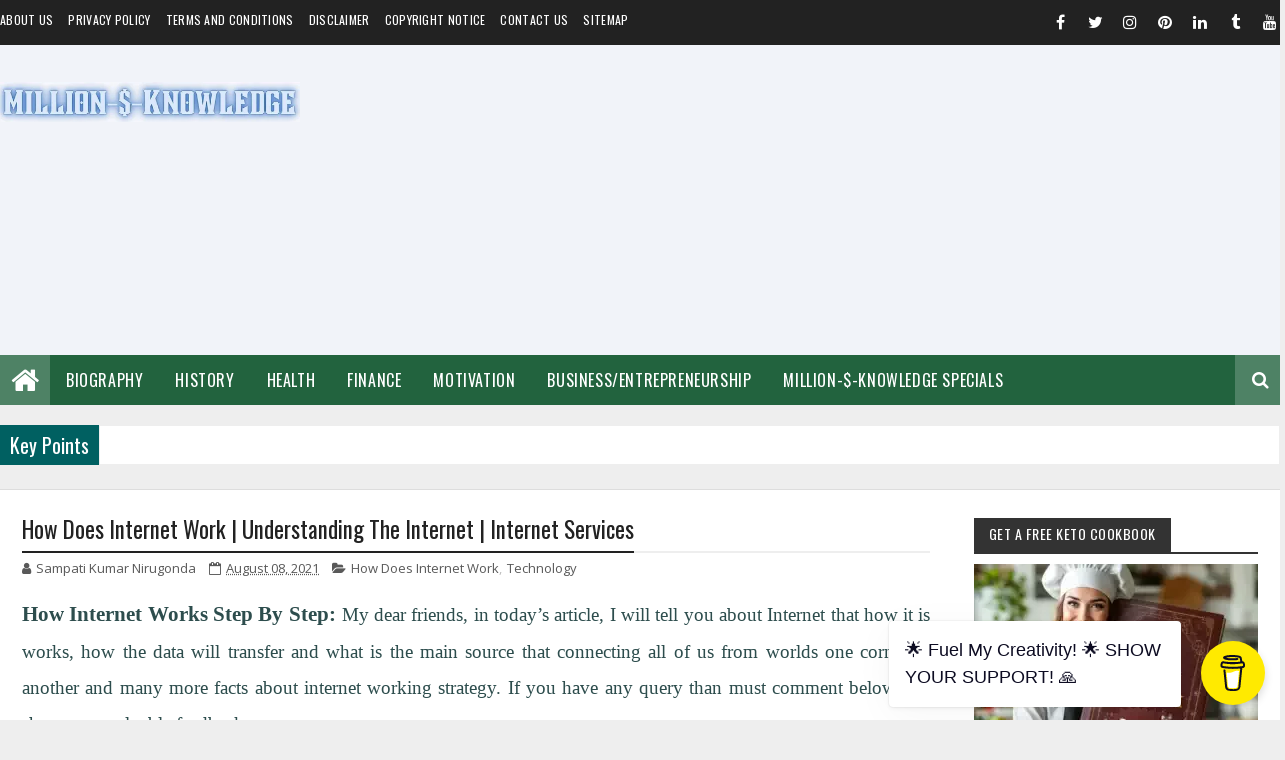

--- FILE ---
content_type: text/html; charset=UTF-8
request_url: https://www.milliondollarknowledge.com/2021/08/how-does-internet-works.html
body_size: 52608
content:
<!DOCTYPE html>
<html class='v2' dir='ltr' lang='en' xmlns='http://www.w3.org/1999/xhtml' xmlns:b='http://www.google.com/2005/gml/b' xmlns:data='http://www.google.com/2005/gml/data' xmlns:expr='http://www.google.com/2005/gml/expr'>
<head>
<link href='https://www.blogger.com/static/v1/widgets/335934321-css_bundle_v2.css' rel='stylesheet' type='text/css'/>
<link href='https://fonts.googleapis.com' rel='preconnect'/>
<link crossorigin='anonymous' href='https://fonts.gstatic.com' rel='preconnect'/>
<link as='style' href='https://fonts.googleapis.com/css2?family=Roboto:ital,wght@0,300;0,400;0,500;0,700;1,300;1,400;1,500;1,700&display=swap' rel='preload'/>
<link as='style' href='https://fonts.googleapis.com/css?display=swap&family=Oswald:300,400,700|Open+Sans:400,700,400italic' rel='preload'/>
<link as='font' crossorigin='anonymous' href='https://fonts.gstatic.com/s/opensans/v36/memvYaGs126MiZpBA-UvWbX2vVnXBbObj2OVTS-mu0SC55I.woff2' rel='preload' type='font/woff2'/>
<link as='font' crossorigin='anonymous' href='https://fonts.gstatic.com/s/opensans/v40/memvYaGs126MiZpBA-UvWbX2vVnXBbObj2OVTS-mu0SC55I.woff2' rel='preload' type='font/woff2'/>
<link as='font' crossorigin='anonymous' href='https://fonts.gstatic.com/s/oswald/v53/TK3iWkUHHAIjg752GT8Gl-1PKw.woff2' rel='preload' type='font/woff2'/>
<link as='font' crossorigin='anonymous' href='https://fonts.gstatic.com/s/roboto/v32/KFOjCnqEu92Fr1Mu51TzBic6CsTYl4BO.woff2' rel='preload' type='font/woff2'/>
<link as='font' crossorigin='anonymous' href='https://fonts.gstatic.com/s/roboto/v32/KFOlCnqEu92Fr1MmWUlfBBc4AMP6lQ.woff2' rel='preload' type='font/woff2'/>
<link as='font' crossorigin='anonymous' href='https://fonts.gstatic.com/s/roboto/v32/KFOmCnqEu92Fr1Mu4mxKKTU1Kg.woff2' rel='preload' type='font/woff2'/>
<link href='https://fonts.googleapis.com/css2?display=swap&family=Roboto' media='print' onload='this.media=&#39;all&#39;' rel='stylesheet'/>
<noscript>
<link href='https://fonts.googleapis.com/css2?display=swap&family=Roboto' rel='stylesheet'/>
</noscript>
<link href='//fonts.gstatic.com' rel='dns-prefetch'/>
<link href='//1.bp.blogspot.com' rel='dns-prefetch'/>
<link href='//2.bp.blogspot.com' rel='dns-prefetch'/>
<link href='//3.bp.blogspot.com' rel='dns-prefetch'/>
<link href='//4.bp.blogspot.com' rel='dns-prefetch'/>
<link href='//www.blogger.com' rel='dns-prefetch'/>
<link href='//dnjs.cloudflare.com' rel='dns-prefetch'/>
<link href='//pagead2.googlesyndication.com' rel='dns-prefetch'/>
<link href='//www.googletagmanager.com' rel='dns-prefetch'/>
<link href='//www.google-analytics.com' rel='dns-prefetch'/>
<link href='//connect.facebook.net' rel='dns-prefetch'/>
<link href='//c.disquscdn.com' rel='dns-prefetch'/>
<link href='//disqus.com' rel='dns-prefetch'/>
<link href='//www.w3.org' rel='dns-prefetch'/>
<link href='//www.youtube.com' rel='dns-prefetch'/>
<link href='//feeds.feedburner.com' rel='dns-prefetch'/>
<!-- Google tag (gtag.js) -->
<script async='async' src='https://www.googletagmanager.com/gtag/js?id=G-MVCKXE8RBP'></script>
<script>
  window.dataLayer = window.dataLayer || [];
  function gtag(){dataLayer.push(arguments);}
  gtag('js', new Date());

  gtag('config', 'G-MVCKXE8RBP');
</script>
<meta content='a514b79d43bf74ec825341022e067d7c4d3886c3eabdd0ccea02e83b95d82479' name='ahrefs-site-verification'/>
<meta content='4C25BF93B6D727629DCB115DD2DE2D96' name='msvalidate.01'/>
<meta content='489fa66dc8b5e71117529f046adc2ec6' name='p:domain_verify'/>
<meta content='width=device-width, initial-scale=1, maximum-scale=2' name='viewport'/>
<link href='https://fonts.googleapis.com/css?display=swap&family=Oswald:300,400,700|Open+Sans:400,700,400italic' media='all' rel='stylesheet' type='text/css'/>
<link href='https://fonts.googleapis.com/css?family=Open+Sans%3A400%2C600%7CLato%3A400%2C700&subset=latin%2Clatin-ext&ver=1.5.3' id='futuremag-fonts-css' media='all' rel='stylesheet' type='text/css'/>
<meta content='text/html; charset=UTF-8' http-equiv='Content-Type'/>
<meta content='blogger' name='generator'/>
<link href='https://www.milliondollarknowledge.com/favicon.ico' rel='icon' type='image/x-icon'/>
<link href='https://www.milliondollarknowledge.com/2021/08/how-does-internet-works.html' rel='canonical'/>
<link rel="alternate" type="application/atom+xml" title="Million-$-Knowledge - Atom" href="https://www.milliondollarknowledge.com/feeds/posts/default" />
<link rel="alternate" type="application/rss+xml" title="Million-$-Knowledge - RSS" href="https://www.milliondollarknowledge.com/feeds/posts/default?alt=rss" />
<link rel="service.post" type="application/atom+xml" title="Million-$-Knowledge - Atom" href="https://www.blogger.com/feeds/8387172919522348963/posts/default" />

<link rel="alternate" type="application/atom+xml" title="Million-$-Knowledge - Atom" href="https://www.milliondollarknowledge.com/feeds/170938424720222182/comments/default" />
<!--Can't find substitution for tag [blog.ieCssRetrofitLinks]-->
<link href='https://blogger.googleusercontent.com/img/b/R29vZ2xl/AVvXsEjSjwTWpBNDz5P8ev0ptBQcZ6pufTjDLpXSdC1DmwWpaCdlcbO2WwITu6aCsPdEdcrTUd-NR4qPjEUSTnzIgcm15pa80X5f3m5mjU1WHPn0Wijr6dYB90eNpWn543ZFXJYZCdqP7O5aPGo/w640-h426/How+Internet+Works.jpg' rel='image_src'/>
<meta content='The satellite is parked nearly 22,000 miles above the earth&#39;s equator, so in order for the data transmission to be successful.' name='description'/>
<meta content='https://www.milliondollarknowledge.com/2021/08/how-does-internet-works.html' property='og:url'/>
<meta content='How Does Internet Work | Understanding The Internet | Internet Services' property='og:title'/>
<meta content='The satellite is parked nearly 22,000 miles above the earth&#39;s equator, so in order for the data transmission to be successful.' property='og:description'/>
<meta content='https://blogger.googleusercontent.com/img/b/R29vZ2xl/AVvXsEjSjwTWpBNDz5P8ev0ptBQcZ6pufTjDLpXSdC1DmwWpaCdlcbO2WwITu6aCsPdEdcrTUd-NR4qPjEUSTnzIgcm15pa80X5f3m5mjU1WHPn0Wijr6dYB90eNpWn543ZFXJYZCdqP7O5aPGo/w1200-h630-p-k-no-nu/How+Internet+Works.jpg' property='og:image'/>
<title>
How Does Internet Work | Understanding The Internet | Internet Services - Million-$-Knowledge
</title>
<!-- Description and Keywords (start) -->
<meta content='YOUR KEYWORDS HERE' name='keywords'/>
<!-- Description and Keywords (end) -->
<meta content='How Does Internet Work | Understanding The Internet | Internet Services' property='og:title'/>
<meta content='https://www.milliondollarknowledge.com/2021/08/how-does-internet-works.html' property='og:url'/>
<meta content='article' property='og:type'/>
<meta content='https://blogger.googleusercontent.com/img/b/R29vZ2xl/AVvXsEjSjwTWpBNDz5P8ev0ptBQcZ6pufTjDLpXSdC1DmwWpaCdlcbO2WwITu6aCsPdEdcrTUd-NR4qPjEUSTnzIgcm15pa80X5f3m5mjU1WHPn0Wijr6dYB90eNpWn543ZFXJYZCdqP7O5aPGo/w640-h426/How+Internet+Works.jpg' property='og:image'/>
<meta content='The satellite is parked nearly 22,000 miles above the earth&#39;s equator, so in order for the data transmission to be successful.' name='og:description'/>
<meta content='Million-$-Knowledge' property='og:site_name'/>
<meta content='https://www.milliondollarknowledge.com/' name='twitter:domain'/>
<meta content='How Does Internet Work | Understanding The Internet | Internet Services' name='twitter:title'/>
<meta content='summary_large_image' name='twitter:card'/>
<meta content='https://blogger.googleusercontent.com/img/b/R29vZ2xl/AVvXsEjSjwTWpBNDz5P8ev0ptBQcZ6pufTjDLpXSdC1DmwWpaCdlcbO2WwITu6aCsPdEdcrTUd-NR4qPjEUSTnzIgcm15pa80X5f3m5mjU1WHPn0Wijr6dYB90eNpWn543ZFXJYZCdqP7O5aPGo/w640-h426/How+Internet+Works.jpg' name='twitter:image'/>
<meta content='How Does Internet Work | Understanding The Internet | Internet Services' name='twitter:title'/>
<meta content='The satellite is parked nearly 22,000 miles above the earth&#39;s equator, so in order for the data transmission to be successful.' name='twitter:description'/>
<!-- Social Media meta tag need customer customization -->
<meta content='Facebook App ID here' property='fb:app_id'/>
<meta content='Facebook Admin ID here' property='fb:admins'/>
<meta content='@username' name='twitter:site'/>
<meta content='@username' name='twitter:creator'/>
<style id='page-skin-1' type='text/css'><!--
/
-----------------------------------------------
Blogger Template Style
Author :     https://colorlib.com
License:     Custom Version
----------------------------------------------- */
/* Variable definitions
-----------------------
<Variable name="keycolor" description="Main Color" type="color" default="#2980b9"/>
<Variable name="body.background" description="Background" type="background" color="#f0f0f0" default="$(color) url(https://blogger.googleusercontent.com/img/b/R29vZ2xl/AVvXsEhv32d8Cp-hqKs0VjFbkgZoGFSrakorRL_w75WnsSREHtjqEAlJP1PTlsGfVB1jY1Ub9rJU6RXC5jK_8pkan_IYdlmuXAbj-YMoYBm4073rKFvUt60pbvTpXJZgFZuEhsWOkua-6mGHHXLs/s1600-rw/bg2.png) repeat scroll top left"/>
<Variable name="main.color" description="Main Theme Color" type="color" default="#3498db"/>
<Variable name="main.dark.color" description="Main Dark Color" type="color" default="#222222"/>
<Variable name="main.dark.lite.color" description="Main Dark Lite Color" type="color" default="#333333"/>
-----------------------
*/
/* Reset and More */
a,abbr,acronym,address,applet,b,big,blockquote,body,caption,center,cite,code,dd,del,dfn,div,dl,dt,em,fieldset,font,form,h1,h2,h3,h4,h5,h6,html,i,iframe,img,ins,kbd,label,legend,li,object,p,pre,q,s,samp,small,span,strike,strong,sub,sup,table,tbody,td,tfoot,th,thead,tr,tt,u,ul,var{padding:0;border:0;outline:0;vertical-align:baseline;background:0 0}
ins{text-decoration:underline}
del{text-decoration:line-through}
blockquote{font-style:italic;color:#888}
dl,ul{list-style-position:inside;font-weight:700;list-style:none}
ul li{list-style:none}
caption,th{text-align:center}
img{border:none;position:relative}
a,a:visited{text-decoration:none}
.clear{clear:both}
.section,.widget,.widget ul{margin:0;padding:0}
a{color:#0000F0}
a:hover{color:#3498db}
:focus{outline:0}
a img{border:0}
brc{color:#bdbdbd}
.CSS_LIGHTBOX{z-index:999999!important}
.separator a{clear:none!important;float:none!important;margin-left:0!important;margin-right:0!important}
#navbar-iframe{display:none;height:0;visibility:hidden}
span.item-control,a.quickedit{display:none!important}
.archive .home-link,.index .home-link,.home-link{display:none!important}
*{outline:0;transition:all .3s ease;-webkit-transition:all .3s ease;-moz-transition:all .3s ease;-o-transition:all .3s ease}
:after,:before{transition:all .0s ease;-webkit-transition:all .0s ease;-moz-transition:all .0s ease;-o-transition:all .0s ease}
.status-msg-wrap{margin:0 auto 25px}
.status-msg-border{border:1px solid #eee;opacity:.7;border-radius:2px}
.status-msg-bg{background-color:#f8f8f8;opacity:1;filter:none}
.icon:before,.postags a:before{font-family:FontAwesome;font-weight:400;font-style:normal;line-height:1;padding-right:4px}
.feed-links{clear:both;display:none;line-height:2.5em}
/* Body */
body{background:#eeeeee;font:normal normal 14px Oswald;color:#4f4f4f;word-wrap:break-word}
#outer-wrapper{max-width:1294px;margin:0 auto;background-color:#FFF;box-shadow:0 0 5px RGBA(0, 0, 0, 0.2);    background-color: #ffffff;
box-shadow: 0 0 0 1px rgba(68,68,68,0.1);}
.row{width:1236px}
#content-wrapper{margin:25px auto 0px;overflow:hidden}
#main-wrapper{float:left;overflow:hidden;width:75%;word-wrap:break-word}
#sidebar-wrapper{float:right;overflow:hidden;width:25%;padding-left:2%;box-sizing:border-box;word-wrap:break-word;padding-bottom:20px;}
#main-wrapper #main {margin-right:2%;}
.post-tag,.featured-meta,#meta-post,.resumo span,.recent-author,.recent-date,.postags,.first-tag,.carousel-tag a,.category-gallery a,.related-tag,.item-text,.cmm-widget li span,.post-meta,.item article,.static_page article,.item-snippet,.comment-content,.FollowByEmail .widget-content:before{font-family:'Open Sans', sans-serif}
#topnav{width:100%;background-color:#222222;margin:0}
.tm-head{margin:0 auto;line-height:30px;overflow:hidden;   width: 1285px;}
.tm-menu{float:left}
#nav1 li{float:left;display:inline-block;height:40px;line-height:38px;margin-right:15px;padding:0}
#nav1 li a{color:#ffffff;font-size:12px;font-weight:400;letter-spacing: 0.3px;text-transform: uppercase;}
#nav1 li a:hover{color:#3498db}
.selectnav{display:none;background-color:#333333;padding:2px 5px;box-sizing:border-box;border:0}
.social-area{float:right}
.tm-head #social-top{position:relative;display:block;margin-right:0; }
.tm-head #social-top ul{overflow:hidden}
.tm-head #social-top ul li{height:45px;line-height:45px;display:block;float:left;margin-left:5px;padding:0}
.tm-head #social-top ul li a{display:block;float:left;color:#ffffff;text-decoration:none;font-size:16px;width:30px;height:30px;line-height:22px;margin-top:10px;text-align:center;padding:0;border-radius:2px}
.tm-head #social-top ul li a:before{display:inline-block;font-family:FontAwesome;font-style:normal;font-weight:400;-webkit-font-smoothing:antialiased;-moz-osx-font-smoothing:grayscale}
.tm-head #social-top ul li a:hover{background-color:#3498db;color:#fff}
#social-top .facebook:before{content:"\f09a"}
#social-top .twitter:before{content:"\f099"}
#social-top .gplus:before{content:"\f0d5"}
#social-top .rss:before{content:"\f09e"}
#social-top .youtube:before{content:"\f167"}
#social-top .skype:before{content:"\f17e"}
#social-top .stumbleupon:before{content:"\f1a4"}
#social-top .tumblr:before{content:"\f173"}
#social-top .vine:before{content:"\f1ca"}
#social-top .stack-overflow:before{content:"\f16c"}
#social-top .linkedin:before{content:"\f0e1"}
#social-top .dribbble:before{content:"\f17d"}
#social-top .soundcloud:before{content:"\f1be"}
#social-top .behance:before{content:"\f1b4"}
#social-top .digg:before{content:"\f1a6"}
#social-top .instagram:before{content:"\f16d"}
#social-top .pinterest:before{content:"\f0d2"}
#social-top .delicious:before{content:"\f1a5"}
#social-top .codepen:before{content:"\f1cb"}
pre {
display: block;
padding: 9.5px;
margin: 0 0 10px;
font-size: 13px;
line-height: 1.42857143;
color: #333;
word-break: break-all;
word-wrap: break-word;
background-color: #f5f5f5;
border: 1px solid #ccc;
border-radius: 4px;
}
#header-blog{height:90px;position:relative;overflow:hidden;padding:15px 0;background: #f1f3f9;}
.header-content{margin:0 auto;overflow:hidden;height:90px;    width: 1285px;}
.header-logo{max-width:300px;max-height:280px;margin:22px 0 0;float:left;overflow:hidden}
.header-logo img{height:auto;max-height:280px;margin:0;max-width:100%}
.Header h1{color:#222222;margin:0;font-size:20px;line-height:1.3em}
.header-ads{width:728px;max-width:100%;max-height:auto;float:right;margin:0}
#main-nav{background-color:#22633E;position:relative;width:100%;height:50px;font-size:16px;margin:0 auto;}
.header-menu{background-color:#22633E;height:50px;margin:0 auto;position:relative;padding:0;    width: 1285px;}
.is-sticky #main-nav{width:100%!important;max-width:100%;top:0;left:0;margin:0;z-index:999999;transition:all .0s ease;-webkit-transition:all .0s ease;-moz-transition:all .0s ease;-o-transition:all .0s ease}
.is-sticky{transition:all .0s ease;-webkit-transition:all .0s ease;-moz-transition:all .0s ease;-o-transition:all .0s ease}
li.li-home{background-color:rgba(255,255,255,0.2);float:left;display:inline-block;padding:0!important;height:50px;width:50px;text-align:center;}
li.li-home a{color:#ffffff;font-size:30px;line-height:46px;max-height:46px;padding: 0!important}
li.li-home:hover{background-color:#3498db}
li.li-home:hover a{color:#fff}
#main-nav ul li{position:relative;float:left;height:50px;box-sizing:border-box;padding:0;}
#main-nav ul li a{float:left;color:#ffffff;padding:0 16px;line-height:50px;text-transform:uppercase;font-weight:400;letter-spacing: 0.6px}
#main-nav ul li:hover{background-color:rgba(255,255,255,0.2);}
#main-nav ul li:hover a{color:#fff}
#main-nav ul li.has-children a{padding-right:28px}
#main-nav ul li.has-children a:after{content:"\f0d7";font-family:FontAwesome;position:absolute;top:0;right:14px}
#main-nav ul li ul{display:none;position:absolute;left:0;top:50px;z-index:100;background-color:#222222;border-top:0px;box-shadow:0 1px 3px rgba(40,35,40,0.05);transition:all .0s ease;-webkit-transition:all .0s ease;-moz-transition:all .0s ease;-o-transition:all .0s ease}
#main-nav ul li ul li{height:auto;margin-left:0;display:block;float:none;position:relative;overflow:hidden;line-height:normal;padding:0;border-right:0;border-bottom:1px solid #333333}
#main-nav ul li ul li:last-child{border-bottom:0}
#main-nav ul li ul li a{min-width:180px;color:#eee;font-size:14px;font-weight:400;text-transform:capitalize;height:38px;line-height:38px;overflow:hidden;box-sizing:border-box;padding:0 16px;margin-top:0;border:0;transition:all .3s ease!important;-webkit-transition:all .3s ease!important;-moz-transition:all .3s ease!important;-o-transition:all .3s ease!important}
#main-nav ul li ul li a:after{display:none}
#main-nav ul li ul li a:hover {background-color:#3498db;color:#fff!important;padding-left:20px}
.is-sticky #main-nav{animation-name:slideInDown;animation-duration:.5s;animation-fill-mode:both}
@keyframes slideInDown {
from{-webkit-transform:translate3d(0,-100%,0);transform:translate3d(0,-100%,0);visibility:visible}
to{-webkit-transform:translate3d(0,0,0);transform:translate3d(0,0,0)}
}
li.parent:hover > ul{display: block !important}
#main-nav ul li.parent li{margin-right:0px !important;}
.search input{color: #000 !important}
.header-search:hover form{display: block !important;}
.header-search{position:relative;float:right}
.header-search li{list-style:none}
.header-search a.search{background-color:rgba(255,255,255,0.2);cursor:pointer;display:block;height:50px;text-align:center;position:relative;right:0;top:0;width:50px;font-size:18px;border-radius:0}
.header-search a.search:hover{background-color:rgba(255,255,255,0.2)}
.header-search a.search:before{color:#ffffff;content:'\f002';font-family:FontAwesome;font-size:inherit;text-rendering:auto;-webkit-font-smoothing:antialiased;-moz-osx-font-smoothing:grayscale;line-height:50px}
.header-search a.search:hover:before,.header-search a.search.active:before{color:#fff}
.header-search a.search.active{background-color:#000;border-left:0;border-radius:0}
.header-search a.search.active form{display:block}
.header-search a.search form{display:none;position:absolute;right:50px;top:0;z-index:2}
.header-search a.search form input{box-shadow:none;height:50px;padding:0 12px;width:160px;background-color:#fff;color:#fff;font-family:inherit;line-height:50px;margin-top:0;border-radius:0;border:0}
#main-nav .header-search li a{cursor:pointer;-webkit-transition:all .3s ease-out 0;-moz-transition:all .3s ease-out 0;transition:all .3s ease-out 0}
.ticker .title{float:left;height:40px;background-color:#006061;font-size:20px;color:#ffffff;line-height:40px;font-weight:400;overflow:hidden;padding:0 10px}
.ticker .title .fa{margin-right:10px;transform:rotate(-30deg);-moz-transform:rotate(-30deg);-webkit-transform:rotate(-30deg);-ms-transform:rotate(-30deg);-o-transform:rotate(-30deg)}
.ticker .widget-content{height:40px;box-sizing:border-box;overflow:hidden;padding:0 4px;border:1px solid #eee}
.ticker .widget-content li{float:left;margin-left:30px;display:inline-block;height:38px;line-height:38px;padding:0}
.ticker .widget{height:40px;background-color:#fff;max-width:1285px;margin:20px auto;overflow:hidden}
.tk-thumb{float:left;margin:4px 10px 0 0}
.tk-img{position:relative;display:block;width:35px;height:30px;overflow:hidden}
.ticker .post-tag{display:inline-block;background-color:#595959;color:#ffffff;margin-right:10px;font-weight:400;border-radius:2px;height:20px;line-height:20px;padding:0 6px;font-size:16px;text-transform:uppercase;position:relative;margin-top:10px;float:left}
.ticker .recent-title{font-size:18px;font-weight: 400;display:inline-block}
.ticker .recent-title a{color:#222222}
.ticker .recent-title a:hover{color:#3498db}
.tickercontainer,.tickercontainer .mask,ul.newsticker{-webkit-transition:all 0 linear;-moz-transition:all 0 linear;-o-transition:all 0 linear;transition:all 0 linear;list-style:none;margin:0}
.tickercontainer{margin:0;padding:0;overflow:hidden}
.tickercontainer .mask{position:relative;overflow:hidden}
.newsticker{position:relative;list-style-type:none;margin:0;padding:0}
ul.newsticker{-webkit-transition:all 0s linear;-moz-transition: all 0s linear;-o-transition:all 0s linear;transition:all 0s linear;position:relative;list-style-type:none;margin:0;padding:0}
.tickeroverlay-left{display:none}
.tickeroverlay-right{display:none}
.featured{position:relative;margin:0 auto;    padding-top: 10px;}
.featured .widget-content ul{margin:20px 0 0!important;height:auto;overflow:hidden}
.featured h2{display:none;display:none}
.featured li{width:30%;height:200px;position:relative;float:right;padding:0;box-sizing:border-box;overflow:hidden}
.featured li:nth-child(4){margin-top:0px}
.featured li .featured-inner{position:relative;overflow:hidden}
.featured .rcp-thumb{width:100%;height:200px;position:relative;display:block;overflow:hidden}
.featured .rcp-title{font-size:16px;position:relative;margin-bottom:10px}
.featured .rcp-thumb:after{content:no-close-quote;position:absolute;left:0;bottom:0;width:100%;height:151px;background:url(https://blogger.googleusercontent.com/img/b/R29vZ2xl/AVvXsEj5IEsg1mek7khxAu_nXm8wFqShCSzEDAVJkOGmuCAXygXZb9XV0cjjw_MRWNdzxqEPA1lGf2wtJZnxCPnZI5vkKlLxiIn2YehdQYTEsi5LzrWSY9rJC-xGlKRpo_VvOOWO19zRj4DVoKs/s1600-rw/metabg.png) repeat-x;opacity:.8}
.featured .post-panel{position:absolute;left:0;bottom:0;width:100%;padding:15px;z-index:2;box-sizing:border-box}
.featured li .featured-inner .featured-meta{font-size:12px;color:#ccc;font-weight:400}
.featured li:first-child,.featured li:nth-child(2){width:35%;height:400px;float:left;padding-right:0px}
.featured li:first-child .post-panel,.featured li:nth-child(2) .post-panel{padding:20px}
.featured li:first-child .rcp-thumb,.featured li:nth-child(2) .rcp-thumb{height:400px}
.featured li:first-child .rcp-title,.featured li:nth-child(2) .rcp-title{font-size:22px}
.featured .rcp-title a{color:#FFF;font-weight:400;position:relative;line-height:1.4em}
.featured .post-tag{    position: absolute;
top: 15px;
left: 15px;
background-color: #3498db;
color: #fff;
text-transform: uppercase;
font-weight: 400;
z-index: 5;
border-radius: 2px;
height: 24px;
line-height: 24px;
padding: 0 8px;
font-size: 14px;}
.featured{position:relative}
.featured-overlay{position:absolute;left:0;top:0;z-index:1;width:100%;height:100%;background-color:rgba(40,35,40,0.05)}
.featured li:hover .featured-overlay{background-color:rgba(40,35,40,0.30)}
.featured li:nth-child(1) .post-tag{background-color:#8bc34a!important}
.featured li:nth-child(2) .post-tag{background-color:#ffa726!important}
.featured li:nth-child(3) .post-tag{background-color:#f06292!important}
.featured li:nth-child(4) .post-tag{background-color:#f44336!important}
.recent-boxes{overflow:hidden;position:relative}
.box-sec{margin-right:2%}
.box-sec h2{display:none}
.recent-boxes .box-sec .widget:last-child{margin-bottom:30px}
a.more-link,a.posts-link{    float: right;
height: 24px;
line-height: 24px;
padding: 0 10px;
margin: 0;
font-size: 10px;
color: #8c8c8c;
font-weight: 300;
border-radius: 3px;
text-transform: uppercase;
border: 1px solid rgba(68,68,68,0.2);}
a.more-link:hover,a.posts-link:hover{    color: #8c8c8c;}
.box-title,.posts-title{height:32px;line-height:32px;    border-bottom: 2px solid #333333;position:relative;margin-bottom:20px}
.box-title h2.title,.posts-title h2{    display: inline-block;
position: relative;
float: left;
height: 25px;
line-height: 25px;
font-size: 16px;
padding: 0;
margin: 0;
text-transform: uppercase;
background-color: #333333;
padding: 4px 15px 5px;
border-radius: 3px;font-weight: 400;}
.widget:nth-child(2) .first-tag a,.widget:nth-child(2) .box-title h2.title {
background-color: #BA68C8!important;
}
.widget:nth-child(2) .box-title{border-color:#BA68C8}
.widget:nth-child(3) .first-tag a,.widget:nth-child(3) .box-title h2.title {
background-color: #8BC34A!important;
}
.widget:nth-child(3) .box-title{border-color:#8BC34A}
.widget:nth-child(4) .first-tag a,.widget:nth-child(4) .box-title h2.title {
background-color: #F06292!important;
}
.widget:nth-child(4) .box-title{border-color:#F06292}
.widget:nth-child(5) .first-tag a,.widget:nth-child(5) .box-title h2.title {
background-color: #FFA726!important;
}
.widget:nth-child(5) .box-title{border-color: #FFA726}
.widget:nth-child(6) .first-tag a,.widget:nth-child(6) .box-title h2.title {
background-color: #F44336!important;
}
.widget:nth-child(6) .box-title{border-color:#F44336}
.box-title h2.title a,.posts-title h2 a{color:#fff}
.recent-boxes .widget{margin-bottom:30px}
.boxes .bx-first .box-thumbnail{position:relative;width:100%;height:200px}
.boxes .bf-thumb{width:100%;height:200px;position:relative;display:block}
.box-thumbnail{overflow:hidden}
.boxes ul li .box-thumbnail{width:80px;height:60px;display:table-cell;vertical-align:middle}
.boxes ul li .box-image{width:80px;height:60px;position:relative;display:block}
.bx-first .box-thumbnail .first-tag{position:absolute;top:15px;left:15px;z-index:2}
.bx-first .box-thumbnail .first-tag a{background:#FFA726;color:#fff;text-transform:uppercase;height:20px;line-height:20px;display:inline-block;padding:0 6px;font-size:11px;font-weight:400;border-radius:2px}
.boxes ul li .recent-content{display:table-cell;padding-left:10px;padding-right:5px}
.boxes .recent-title a:hover{color:#3498db}
.recent-boxes .feat,.recent-boxes .videos,.recent-boxes .gallery{width:100%;float:left}
.recent-boxes .carousel{position:relative;margin:0 0 30px!important;padding:0;overflow:visible;height:auto;display:block;clear:both}
.feat .bx-first .box-thumbnail,.feat .bf-thumb{height:303px}
.feat .bx-first{width:50%;position:relative;float:left;padding-right:1.4%;box-sizing:border-box;overflow:hidden;border-right:1px solid #f5f5f5}
.feat .bx-item{width:100%;position:relative;overflow:hidden}
.feat .bx-first .bf-content,.column .bx-first .bf-content{position:absolute;bottom:0;width:100%;z-index:2;padding:15px;box-sizing:border-box}
.feat .bx-first .bf-content .recent-title a,.column .bx-first .bf-content .recent-title a{display:block;font-size:19px;color:#fff;font-weight:400;line-height:1.4em;margin-bottom:5px}
.feat li .recent-content .recent-title{overflow:hidden;line-height:0;margin:0 0 2px;padding:0}
.feat li .recent-content .recent-title a{color:#222222;font-weight:400;font-size:16px;line-height:1.5em}
.boxes ul li .recent-content .recent-title a:hover{color:#3498db}
.bx-first .bf-thumb:after{content:no-close-quote;position:absolute;left:0;bottom:0;width:100%;height:151px;background:url(https://blogger.googleusercontent.com/img/b/R29vZ2xl/AVvXsEj5IEsg1mek7khxAu_nXm8wFqShCSzEDAVJkOGmuCAXygXZb9XV0cjjw_MRWNdzxqEPA1lGf2wtJZnxCPnZI5vkKlLxiIn2YehdQYTEsi5LzrWSY9rJC-xGlKRpo_VvOOWO19zRj4DVoKs/s1600-rw/metabg.png) repeat-x;opacity:.8}
.bf-content .recent-author,.bf-content .recent-date{color:#ccc}
.feat ul li{display:block;width:48.6%;float:right;padding-bottom:10px;margin-bottom:10px;padding-top:0;border-bottom:1px solid #F5F5F5}
.feat ul li:last-child{border-bottom:0;padding-bottom:0;margin-bottom:0}
.recent-boxes .column{width:31%}
.recent-boxes .columnleft{float:left; margin-right: 31px;}
.recent-boxes .columnright{float:right}
.column .bx-first{width:100%;position:relative;box-sizing:border-box;overflow:hidden;margin-bottom:10px}
.column ul li{display:block;margin-top:10px;padding:10px 0 0;border-top:1px solid #F5F5F5}
.column ul li .recent-content .recent-title{overflow:hidden;line-height:0;margin:0 0 2px;padding:0}
.column ul li .recent-content .recent-title a{color:#222222;font-weight:400;font-size:15px;line-height:1.5em}
.img-overlay{position:absolute;left:0;top:0;z-index:1;width:100%;height:100%;background-color:rgba(40,35,40,0.05)}
.tk-thumb a:hover .img-overlay,.boxes ul li .box-image:hover .img-overlay,.boxes .bx-first:hover .img-overlay,.custom-widget .rcthumb:hover .img-overlay,.PopularPosts .item-thumbnail:hover a .img-overlay,.map-thumb:hover .img-overlay{background-color:rgba(40,35,40,0.3)}
.gallery li:hover .recent-content,.videos li:hover .recent-content{padding-bottom:15px;}
.gallery ul li {width:33%;height:150px;overflow:hidden;float:left;margin-right:.33%;display:inline-block;position:relative;padding:0;margin-bottom:2px}
.gallery ul li:nth-child(4),.gallery ul li:nth-child(5),.gallery ul li:nth-child(6){margin-bottom:0px}
.gallery ul li .box-image{width:100%;height:150px;display:block}
.gallery ul li .box-image:after{content:no-close-quote;position:absolute;left:0;bottom:0;width:100%;height:150px;background:url(https://blogger.googleusercontent.com/img/b/R29vZ2xl/AVvXsEj5IEsg1mek7khxAu_nXm8wFqShCSzEDAVJkOGmuCAXygXZb9XV0cjjw_MRWNdzxqEPA1lGf2wtJZnxCPnZI5vkKlLxiIn2YehdQYTEsi5LzrWSY9rJC-xGlKRpo_VvOOWO19zRj4DVoKs/s1600-rw/metabg.png) repeat-x;opacity:.8}
.gallery .recent-content{position:absolute;bottom:0;width:100%;z-index:2;padding:10px;text-align:left;box-sizing:border-box}
.category-gallery {position:absolute;top:10px;right:10px;z-index:3;overflow:hidden;}
.category-gallery a:before{display:block;background-color:#3498db;opacity: .5;color:#fff;height:18px;line-height:18px;padding:0 5px;font-size:10px;font-weight:400;text-transform:uppercase;border-radius:2px;transition: all .3s ease;}
.gallery .recent-title a,.videos .recent-title a{display:block;font-size:14px;color:#FFF;font-weight:400;line-height:1.5em;text-shadow:0 .5px .5px rgba(34,34,34,0.3);margin-bottom:3px}
.gallery .recent-author,.videos .recent-author{color:#ccc}
.videos ul{position:relative;overflow:hidden;}
.videos ul li{width:33.33%;float:left;box-sizing:border-box;margin:0;padding:0 5px}
.videos ul li .videos-item{width:100%;position:relative;display:block;overflow:hidden;padding:0}
.videos .box-image{width: 100%;height: 180px;display: block;position:relative;margin:0;padding:0}
.videos li:hover .box-image:before,.gallery li:hover .category-gallery a:before{opacity:1}
.videos .box-image:after{content:no-close-quote;position:absolute;left:0;bottom:0;width:100%;height:150px;background:url(https://blogger.googleusercontent.com/img/b/R29vZ2xl/AVvXsEj5IEsg1mek7khxAu_nXm8wFqShCSzEDAVJkOGmuCAXygXZb9XV0cjjw_MRWNdzxqEPA1lGf2wtJZnxCPnZI5vkKlLxiIn2YehdQYTEsi5LzrWSY9rJC-xGlKRpo_VvOOWO19zRj4DVoKs/s1600-rw/metabg.png) repeat-x;opacity:.8}
.videos .recent-content{position:absolute;bottom:0;width:100%;z-index:2;padding:10px;text-align:left;box-sizing:border-box}
.gallery-overlay,.videos-overlay{position:absolute;left:0;top:0;z-index:1;width:100%;height:100%;background-color:rgba(40,35,40,0.0)}
.gallery li:hover .gallery-overlay,.videos li:hover .videos-overlay{background:rgba(40,35,40,0.3)}
.owl-carousel .animated{-webkit-animation-duration:1000ms;animation-duration:1000ms;-webkit-animation-fill-mode:both;animation-fill-mode:both}
.owl-carousel .owl-animated-in{z-index:0}
.owl-carousel .owl-animated-out{z-index:1}
.owl-carousel .fadeOut{-webkit-animation-name:fadeOut;animation-name:fadeOut}
@-webkit-keyframes fadeOut {
0%{opacity:1}
100%{opacity:0}
}
@keyframes fadeOut {
0%{opacity:1}
100%{opacity:0}
}
.owl-height{-webkit-transition:height 500ms ease-in-out;-moz-transition:height 500ms ease-in-out;-ms-transition:height 500ms ease-in-out;-o-transition:height 500ms ease-in-out;transition:height 500ms ease-in-out}
.owl-carousel{display:none;width:100%;-webkit-tap-highlight-color:transparent;position:relative;z-index:1}
.owl-carousel .owl-stage{position:relative;-ms-touch-action:pan-Y}
.owl-carousel .owl-stage:after{content:".";display:block;clear:both;visibility:hidden;line-height:0;height:0}
.owl-carousel .owl-stage-outer{position:relative;overflow:hidden;-webkit-transform:translate3d(0px,0px,0px)}
.owl-carousel .owl-controls .owl-nav .owl-prev,.owl-carousel .owl-controls .owl-nav .owl-next,.owl-carousel .owl-controls .owl-dot{cursor:pointer;cursor:hand;-webkit-user-select:none;-khtml-user-select:none;-moz-user-select:none;-ms-user-select:none;user-select:none}
.owl-carousel.owl-loaded{display:block}
.owl-carousel.owl-loading{opacity:0;display:block}
.owl-carousel.owl-hidden{opacity:0}
.owl-carousel .owl-refresh .owl-item{display:none}
.owl-carousel .owl-item{position:relative;min-height:1px;float:left;-webkit-backface-visibility:hidden;-webkit-tap-highlight-color:transparent;-webkit-touch-callout:none;-webkit-user-select:none;-moz-user-select:none;-ms-user-select:none;user-select:none}
.owl-carousel .owl-item img{display:block;width:100%;-webkit-transform-style:preserve-3d}
.owl-carousel.owl-text-select-on .owl-item{-webkit-user-select:auto;-moz-user-select:auto;-ms-user-select:auto;user-select:auto}
.owl-carousel .owl-grab{cursor:move;cursor:-webkit-grab;cursor:-o-grab;cursor:-ms-grab;cursor:grab}
.owl-carousel.owl-rtl{direction:rtl}
.owl-carousel.owl-rtl .owl-item{float:right}
.no-js .owl-carousel{display:block}
.owl-prev,.owl-next{top:0;color:#fff;background-color:rgba(0,0,0,0.75);font-family:FontAwesome;position:absolute;z-index:1;display:block;padding:0;cursor:pointer;padding:0;text-align:center;overflow:hidden}
.owl-prev{left:0}
.owl-prev:before{content:"\f104"}
.owl-next{right:0}
.owl-next:before{content:"\f105"}
.owl-prev:hover,.owl-next:hover{background-color:#000}
.owl-dots{position:absolute;bottom:1px;width:33.33%;left:0;right:0;margin:auto;text-align:center}
.owl-dot{background:#fff;height:3px;width:10px;display:inline-block;margin:0 5px;-webkit-border-radius:2px;-moz-border-radius:2px;border-radius:2px;opacity:.6}
.owl-dot.active,.owl-dot:hover{background:#3498db}
.main-carousel{height: 250px;overflow:hidden}
.main-carousel .owl-item{width:100%;}
.carousel-item{height: 250px;width:100%;position:relative;padding:0!important;display:block;overflow:hidden}
.carousel-item .box-image{height:250px;position:relative;width:100%;display:block}
.carousel-item .box-image:after{content:no-close-quote;position:absolute;left:0;bottom:0;width:100%;height:151px;background:url(https://blogger.googleusercontent.com/img/b/R29vZ2xl/AVvXsEj5IEsg1mek7khxAu_nXm8wFqShCSzEDAVJkOGmuCAXygXZb9XV0cjjw_MRWNdzxqEPA1lGf2wtJZnxCPnZI5vkKlLxiIn2YehdQYTEsi5LzrWSY9rJC-xGlKRpo_VvOOWO19zRj4DVoKs/s1600-rw/metabg.png) repeat-x;opacity:.8}
.carousel-content{position:absolute;bottom:0;width:100%;z-index:2;box-sizing:border-box}
.carousel-item .carousel-content{padding:15px;text-align:left}
.carousel-item .recent-title{margin:10px 0 5px;font-size:19px;font-weight:400}
.carousel-item .recent-title a{color:#fff;display:block;line-height:1.4em;text-shadow:0 .5px .5px rgba(34,34,34,0.3)}
.carousel-item .recent-author,.carousel-item .recent-date{color:#ccc}
.carousel-tag a{display:inline-block;background-color:#ba68c8;color:#fff;height:20px;line-height:20px;padding:0 6px;font-size:11px;text-transform:uppercase;border-radius:2px}
.carousel-overlay{position:absolute;left:0;top:0;z-index:1;width:100%;height:100%;background-color:rgba(40,35,40,0.05)}
.main-carousel .owl-item:hover .carousel-overlay {background-color:rgba(40,35,40,0.30)}
.main-carousel .owl-prev,.main-carousel .owl-next{margin-top:0px;width:40px;height:40px;font-size:25px;line-height:40px}
.main-carousel .owl-prev{left:-50px}
.main-carousel:hover .owl-prev{left:0}
.main-carousel .owl-next{right:-50px}
.main-carousel:hover .owl-next{right:0}
.main-carousel .owl-dots{bottom:10px}
.recent-author,.recent-date{color:#bdbdbd;font-size:12px;font-weight:400}
.recent-date:before,.featured-date:before{content:'\f133';font-family:fontawesome;color:#bbb;margin-right:5px}
.recent-author::before,.featured-author::before{content:'\f007';font-family:fontawesome;color:#bbb;margin-right:5px}
.recent-author,.featured-author{margin-right:10px}
.custom-widget li{overflow:hidden;border-bottom:1px solid #F5F5F5;padding:10px 0}
.custom-widget li:first-child{padding-top:0}
.custom-widget li:last-child{border-bottom:none}
.custom-widget .rcthumb{position:relative;float:left;margin:0!important;width:80px;height:60px;overflow:hidden;display:block;vertical-align:middle}
.custom-widget .post-panel{padding-left:10px;display:table-cell}
.custom-widget .rcp-title{overflow:hidden;line-height:0;margin:0 0 2px;padding:0}
.custom-widget .rcp-title a{color:#222222;font-weight:400;font-size:15px;line-height:1.5em}
.custom-widget .rcp-title a:hover{color:#3498db}
.cmm-widget li .cmm-avatar{position:relative;overflow:hidden;padding:0;width:55px;height:55px;float:left;margin:0 10px 0 0}
.cmm-widget li{background:none!important;clear:both;list-style:none;word-break:break-all;display:block;border-top:1px solid #F5F5F5;overflow:hidden;margin:0;padding:10px 0}
.cmm-widget li:first-child{padding-top:0;border-top:0}
.cmm-widget li:last-child{padding-bottom:0}
.cmm-widget li span{margin-top:4px;color:#bdbdbd;display:block;line-height:1.2em;text-transform:lowercase;font-size:12px;font-style:italic;font-weight:400}
.cmm-img{width:55px;height:55px;float:left;margin:0 10px 0 0}
.cmm-widget a{color:#222222;position:relative;font-size:13px;text-transform:capitalize;display:block;overflow:hidden;font-weight:400}
.cmm-widget a:hover{color:#3498db}
.cmm-widget{list-style:none;padding:0}
.home-ad .widget{width:728px;max-height:auto;padding:0 2% 0 0;margin:0px auto 30px!important;max-width:100%;box-sizing:border-box}
#ads-content h2,#ads-home h2,#post-ads-footer h2{display:none!important}
.posts-title{margin-right:2%}
.post{display:block;overflow:hidden;word-wrap:break-word}
.index .post,.archive .post{margin:0 0 15px 0;padding-bottom:15px;border-bottom:1px solid #F5F5F5}
.index div.post-outer:last-child .post,.archive div.post-outer:last-child .post{border-bottom:0;padding-bottom:5px}
.block-image{position:relative;float:left;width:400px;height:225px;margin-right:20px}
.block-image .thumb{width:100%;height:225px;position:relative;display:block;z-index:2;overflow:hidden}
.block-image .thumb a{width:100%;height:225px;display:block}
.thumb-overlay{position:absolute;left:0;top:0;z-index:2;width:100%;height:100%;background-color:rgba(40,35,40,0.05)}
.block-image:hover .thumb a .thumb-overlay{background-color:rgba(40,35,40,0.30)}
.retitle h2{margin:8px 0;display:block}
.post h2 a,.post h2 a:visited,.post h2 strong{color:#222222;font-size:28px;line-height:1.4em;font-weight:400;text-decoration:none}
.post h2 a:hover{color:#3498db}
.widget iframe,.widget img{max-width:100%}
.index .post-footer,.archive .post-footer{display:none!important}
.index .post h2,.archive .post h2{margin:0 0 10px;padding:0 10px 0 0;overflow:hidden}
.item .post,.static_page .post{padding:0}
.date-header{display:block;overflow:hidden;font-weight:400;margin:0!important;padding:0}
#meta-post{font-size:13px;color:#bdbdbd;line-height:1.4em}
#meta-post a{color:#595959}
#meta-post a span:before{content:'\f007';font-family:fontawesome;color:#bbb;margin-right:5px}
#meta-post .timestamp-link{margin-left:10px}
#meta-post .timestamp-link abbr:before{content:'\f133';font-family:fontawesome;color:#bbb;margin-right:5px}
.resumo{margin-top:8px;font-size:17px;line-height:1.5em;color:#434769}
.resumo span{display:block;margin-bottom:8px;padding-right:10px}
a.read-more{display:inline-block;margin-bottom:0;font-weight:400;text-align:left;vertical-align:middle;cursor:pointer;background-image:none;white-space:nowrap;line-height:30px;height:30px;color:#fff;background-color:#595959;border-radius:2px;font-size:18px;padding:0 10px;margin-top:3px;outline:none;border:none;overflow:hidden}
a.read-more:after{content:"\f101";font-family:FontAwesome;font-size:18px;margin-left:5px}
.post-meta{color:#bdbdbd;display:block;font-size:13px;font-weight:400;line-height:21px;margin:0;padding:0}
.hreview{display:none!important}
.postags{position:absolute;top:15px;left:15px;z-index:3}
.postags a{display:inline-block;background:#22633D;color:#ffffff;margin:0;height:25px;line-height:25px;padding:0 6px;font-size:16px;text-transform:uppercase;border-radius:2px;display:none}
.postags a:first-child{display:inline-block}
.breadcrumbs{display:none;margin:0;font-size:0px}
.item article,.static_page article{margin-top:15px}
.item .post-head,.static_page .post-head{margin:20px 0 5px;position:relative;border-bottom:2px solid #eee}
.item .post-title,.static_page .post-title{color:#222222;font-size:23px;line-height:1.5em;font-weight:400;position:relative;display:inline-block;top:2px;padding-bottom:5px;border-bottom:2px solid #222222}
.item .post-body,.static_page .post-body{width:100%;color:#2D4D4D;font-size:16px;line-height:1.5em;overflow:hidden}
.item .post-outer{padding:0}
.item .post-body img{max-width:100%}
.post-meta a{color:#595959}
.post-timestamp{margin-left:0}
.label-head{margin-left:0}
.label-head a{padding-left:2px}
.label-head a:hover{color:#3498db}
.post-meta .g-profile span:before{content:'\f007';font-family:fontawesome;color:#595959;margin-right:5px}
.post-meta .post-timestamp{margin-left:10px}
.post-meta .post-timestamp .timestamp-link abbr:before{content:'\f133';font-family:fontawesome;color:#595959;margin-right:5px}
.post-meta .label-head{margin-left:10px}
.post-meta .label-head:before{content:'\f07c';font-family:fontawesome;color:#595959;margin-right:0}
.main .widget{margin:0}
.main .Blog{border-bottom-width:0}
.share-box{height:36px;position:relative;line-height:0;margin:20px 0;padding:0;border-bottom:2px solid #eee}
.share-title{height:36px;color:#222222;float:left;font-size:13px;font-weight:700;position:relative;line-height:36px;text-transform:uppercase;display:inline-block;padding:0;border-bottom:2px solid #222222}
.share-art{float:right;padding:0;padding-top:0;font-size:13px;font-weight:400;text-transform:capitalize;text-align:right}
.share-art a{height:25px;line-height:24px;color:#fff;padding:0 8px;margin-left:4px;border-radius:2px;display:inline-block;margin-right:0}
.share-art a:hover{color:#fff}
.share-art .fac-art i{padding-right:2px}
.share-art .fac-art{background:#A1116C}
.share-art .fac-art:hover{background:rgba(49,77,145,0.7)}
.share-art .twi-art{background:#A1116C}
.share-art .twi-art:hover{background:rgba(7,190,237,0.7)}
.share-art .goo-art{background:#A1116C}
.share-art .goo-art:hover{background:rgba(221,75,56,0.7)}
.share-art .pin-art{background:#A1116C}
.share-art .pin-art:hover{background:rgba(202,33,39,0.7)}
.share-art .lin-art{background:#A1116C}
.share-art .lin-art:hover{background:rgba(0,119,181,0.7)}
#ads-footer{display:none}
.ad-post-footer .widget-content{width:728px;max-width:100%;margin:0 auto 17px!important;max-height:auto}
#related-posts{margin-bottom:20px}
.related-wrap{overflow:hidden;position:relative}
.related-wrap li{width:33.33%;height:160px;padding:0 5px!important;position:relative;overflow:hidden;float:left;display:inline-block;box-sizing:border-box;list-style:none}
.related-wrap li:nth-child(4),.related-wrap li:nth-child(5),.related-wrap li:nth-child(6){margin-top:10px}
.related-wrap li .related-img{width:100%;height:160px;position:relative;display:block}
.related-wrap li .related-img:after{content:no-close-quote;position:absolute;left:0;bottom:0;width:100%;height:150px;background:url(https://blogger.googleusercontent.com/img/b/R29vZ2xl/AVvXsEj5IEsg1mek7khxAu_nXm8wFqShCSzEDAVJkOGmuCAXygXZb9XV0cjjw_MRWNdzxqEPA1lGf2wtJZnxCPnZI5vkKlLxiIn2YehdQYTEsi5LzrWSY9rJC-xGlKRpo_VvOOWO19zRj4DVoKs/s1600-rw/metabg.png) repeat-x;opacity:.8}
.related-overlay{position:absolute;left:0;top:0;z-index:1;width:100%;height:100%;background-color:rgba(40,35,40,0.05)}
.related-wrap li:hover .related-overlay{background-color:rgba(40,35,40,0.30)}
.related-content{position:absolute;bottom:0;padding:10px;width:100%;box-sizing:border-box;z-index:2}
.related-content .related-tag a{display:inline-block;background-color:#215F3A;color:#ffffff;height:20px;line-height:20px;padding:0 5px;margin:0;font-size:18px;font-weight:400;text-transform:uppercase;border-radius:2px}
.related-title a{font-size:16px;line-height:1.5em;padding:10px 0;font-weight:400;color:#ffffff;display:block;text-shadow:0 .5px .5px rgba(34,34,34,0.3)}
.related-wrap .owl-dots{bottom:0}
.ticker .post-tag:hover,.featured .post-tag:hover,.carousel-tag a:hover,.bx-first .box-thumbnail .first-tag a:hover,.category-gallery a:hover:before,.post-readmore a:hover,.postags a:hover,a.read-more:hover,.related-tag a:hover{background:#222222}
.post-nav li{padding:0;display:inline-block;width:50%}
.post-nav li strong{display:block;padding:0 0 5px;font-weight:700;text-transform:uppercase;font-size:13px}
.post-nav li strong i{transition:all 0s ease;-webkit-transition:all 0s ease;-moz-transition:all 0s ease;-o-transition:all 0s ease}
ul.post-nav{background-color:#FFF;border-bottom:2px solid #EEE;border-top:2px solid #EEE;display:block;width:100%;overflow:hidden}
.post-nav li a{color:#222222;line-height:1.3em;display:block;padding:15px 0;transition:all 0s ease;-webkit-transition:all 0s ease;-moz-transition:all 0s ease;-o-transition:all 0s ease}
.post-nav li:hover a{opacity:.6}
ul.post-nav span{font-size:13px;font-weight:400}
.post-nav .previous{float:left;min-height:80px;border-right:1px solid #eee;box-sizing:border-box;padding-right:10px}
.post-nav .next{text-align:right;border-left:1px solid #eee;margin-left:-1px;padding-left:10px;box-sizing:border-box}
#blog-pager{clear:both;text-align:center;margin:0}
.index #blog-pager{display:block}
.index #blog-pager,.archive #blog-pager{padding:0 0 20px;text-align:left}
#blog-pager-newer-link a,#blog-pager-older-link a{display:block;float:left;margin-right:0;padding:0 12px;border:0;text-transform:uppercase;line-height:32px;font-weight:400;background-color:#222222;color:#fff;font-size:12px;border-radius:2px}
#blog-pager-newer-link a:hover,#blog-pager-older-link a:hover{background-color:#3498db}
.showpageNum a,.showpage a,.showpagePoint{display:block;float:left;margin-right:6px;padding:0 12px;background:#222222;color:#fff;border:0;text-transform:uppercase;line-height:32px;font-weight:400;border-radius:2px}
.showpageNum a:hover,.showpage a:hover{background-color:#3498db}
.showpageNum a i,.showpage a i{transition:all .0s ease;-webkit-transition:all .0s ease;-moz-transition:all .0s ease;-o-transition:all .0s ease}
.showpagePoint{background-color:#3498db;color:#fff}
.showpageOf{display:none!important}
.blogger-tab{display:block}
.comments{clear:both;margin-top:10px;margin-bottom:0;color:#222222}
.comments h4{font-weight:400}
.comments .comments-content{padding:10px 0}
.comments .comments-content .comment{margin-bottom:0;padding-bottom:8px}
.comments .comments-content .comment:first-child{padding-top:0}
.facebook-tab,.fb_iframe_widget_fluid span,.fb_iframe_widget iframe{width:100%!important}
.comments .item-control{position:static}
.comments .avatar-image-container{float:left}
.comments .avatar-image-container,.comments .avatar-image-container img{height:35px;max-height:35px;width:35px;max-width:35px;border-radius:2px}
.comments .comment-block{padding:10px;box-shadow:none;border:1px solid #eee;border-radius:2px}
.comments .comment-block,.comments .comments-content .comment-replies{margin-left:47px;margin-top:0}
.comments .comments-content .inline-thread{padding:0}
.comments .comments-content .comment-header{font-size:14px;border-bottom:1px solid #eee;padding:0 0 3px}
.comments .comments-content .user{font-style:normal;font-weight:400}
.comments .comments-content .icon.blog-author{font-weight:400}
.comments .comments-content .comment-content{color:#5e5e5e;text-align:left;font-size:14px;line-height:1.4em}
.comments .comment .comment-actions a{margin-right:5px;padding:2px 5px;color:#222222;font-weight:400;background-color:#f5f5f5;font-size:10px}
.comments .comment .comment-actions a:hover{color:#fff;background-color:#3498db;text-decoration:none}
.comments .comments-content .datetime{color:#999;margin-left:0;float:right;font-size:11px}
.comments .comments-content .comment-header a{color:inherit}
.comments .comments-content .comment-header a:hover{color:#3498db}
.comments .comments-content .icon.blog-author:before{content:"\f007";font-size:12px;font-family:FontAwesome}
.comments .thread-toggle{margin-bottom:4px}
.comments .comments-content .comment-thread{margin:4px 0}
.comments .continue a{padding:0;padding-top:10px;padding-left:47px;font-weight:400}
.comments .comments-content .loadmore.loaded{margin:0;padding:0}
.comments .comment-replybox-thread{margin:0}
iframe.blogger-iframe-colorize,iframe.blogger-comment-from-post{height:283px!important}
.comments-tabs.simpleTab .tab-content{background-color:transparent;padding:0;margin-top:0px}
.comments-tabs.simpleTab .tab-content .tab-blogger{margin-top:15px}
.comments-tabs.simpleTab{border:0;margin:20px 0;padding:0}
.comments-tabs-header{height:32px;background-color:#222222;position:relative;line-height:32px;margin:0;padding:0}
.comments-tabs-header h3{position:relative;display:block;color:#eee;float:left;height:32px;font-size:13px;font-weight:700;line-height:32px;text-transform:uppercase}
.comments-tabs-header h3:before{content:"\f086";width:32px;height:32px;float:left;background-color:#3498db;font-family:FontAwesome;color:#fff;font-weight:400;text-align:center;margin-right:10px}
.comments-tabs.simpleTab .tab-wrapper li a{height:32px;background-color:#333333;color:#eee;font-size:12px;font-weight:400;text-transform:uppercase;line-height:32px;margin:0;padding:0 10px}
.comments-tabs.simpleTab .tab-wrapper li a.activeTab{background-color:#3498db}
.comments-tabs.simpleTab .tab-wrapper{float:right;text-align:right}
.comments-tabs.simpleTab .tab-wrapper li{margin-left:0}
.simpleTab .tab-wrapper li{display:inline-block;margin:0;padding:0}
.simpleTab .tab-wrapper li a{background-color:#333333;color:#FFF;padding:10px 25px;display:block}
.simpleTab .tab-wrapper li:before{content:'';display:none}
.simpleTab{margin:10px 0}
.simpleTab .tab-content{padding:15px;background-color:#f8f8f8}
.simpleTab .tab-wrapper li a.activeTab{background-color:#3498db;color:#fff}
.simpleTab *{transition:all 0s ease;-webkit-transition:all 0s ease;-moz-transition:all 0s ease;-o-transition:all 0s ease}
.simpleTab.side .tab-wrapper{float:left;width:30%;margin:0!important;padding:0!important;transition:all 0s ease;-webkit-transition:all 0s ease;-moz-transition:all 0s ease;-o-transition:all 0s ease}
.simpleTab .tab-wrapper{padding:0!important;margin:0!important}
.simpleTab.side .tab-content{float:left;width:70%;box-sizing:border-box;transition:all 0s ease;-webkit-transition:all 0s ease;-moz-transition:all 0s ease;-o-transition:all 0s ease}
.simpleTab.side .tab-wrapper li{width:100%;display:block;text-align:center}
.simpleTab.side .tab-wrapper li a{padding:15px 0}
.simpleTab.side{overflow:hidden}
.post-body h1,.post-body h2,.post-body h3,.post-body h4,.post-body h5,.post-body h6{margin-bottom:15px}
blockquote{background: #fcfcfc;border-left:3px solid #3498db;margin-left:0;padding:10px 15px}
blockquote:before{content:'\f10d';display:inline-block;font-family:FontAwesome;font-style:normal;font-weight:400;line-height:1;-webkit-font-smoothing:antialiased;-moz-osx-font-smoothing:grayscale;margin-right:10px;color:#999}
blockquote:after{content:'\f10e';display:inline-block;font-family:FontAwesome;font-style:normal;font-weight:400;line-height:1;-webkit-font-smoothing:antialiased;-moz-osx-font-smoothing:grayscale;margin-left:10px;color:#999}
.firstcharacter{float:left;color:#3498db;font-family:Georgia;font-size:75px;line-height:60px;padding-top:4px;padding-right:8px;padding-left:3px;}
.widget .post-body ul,.widget .post-body ol{line-height:1.5;font-weight:400}
.widget .post-body li{margin:5px 0;padding:0;line-height:1.5}
.post-body ul li:before{content:"\f105";margin-right:5px;font-family:fontawesome}
#sidebar-wrapper .widget{padding:0;background:#FFF;margin-bottom:20px;overflow:hidden}
.sidebar h2{position:relative;font-size:14px;height:34px;line-height:32px;padding:0 0 0 0px;margin:0 0 10px;text-transform:uppercase;    border-bottom: 2px solid #333;color:#fff;letter-spacing:.5px}
.sidebar h2 span{    background-color: #333333;
padding: 7px 15px 10px;
border-radius: 3px;    font-weight: 400;}
.sidebar ul{list-style:none}
.sidebar .widget-content{margin:0}
.social-counter{margin:0;padding:0;overflow:hidden}
.social-counter ul{margin:0;padding:0}
.social-counter ul li{width:48%;float:left;text-align:left;margin:0 0 5px;padding:0 0 5px;position:relative;border-bottom:1px solid #f5f5f5}
.social-counter ul li:nth-child(2),.social-counter ul li:nth-child(4),.social-counter ul li:nth-child(6),.social-counter ul li:nth-child(8){float:right}
.social-counter ul li:nth-child(7),.social-counter ul li:nth-child(8){margin:0;padding:0;border:0}
.social-counter ul li a{margin:0;padding:0}
.item-icon{float:left;position:relative;text-align:center;vertical-align:middle;color:#fff;margin:0;display:inline-block;width:36px;height:36px;line-height:36px;font-size:20px;border-radius:2px}
.hide-count{display:none}
.item-count{display:inline-block;color:#222222;font-weight:700;font-size:14px;line-height:36px;float:left;padding-left:10px}
.item-text{float:right;display:inline-block;color:#CBCBCB;font-size:12px;line-height:36px;font-weight:400}
.item-social.facebook .item-icon{background-color:#5271b3}
.item-social.twitter .item-icon{background-color:#49aff8}
.item-social.gplus .item-icon{background-color:#cb2027}
.item-social.rss .item-icon{background-color:#FFC200}
.item-social.youtube .item-icon{background-color:#eb1a21}
.item-social.dribbble .item-icon{background-color:#ea4c89}
.item-social.instagram .item-icon{background-color:#4E729A}
.item-social.pinterest .item-icon{background-color:#cb2027}
.item-social.facebook .item-icon:before{content:"\f09a"}
.item-social.twitter .item-icon:before{content:"\f099"}
.item-social.gplus .item-icon:before{content:"\f0d5"}
.item-social.rss .item-icon:before{content:"\f09e"}
.item-social.youtube .item-icon:before{content:"\f16a"}
.item-social.instagram .item-icon:before{content:"\f16d"}
.item-social.dribbble .item-icon:before{content:"\f17d"}
.item-social.pinterest .item-icon:before{content:"\f0d2"}
.social-counter ul li:hover .item-icon{background-color:#222222}
.social-counter ul li:hover .item-text{color:#3498db}
.menu-tab li a,.sidetabs .section {transition:all 0s ease;-webkit-transition:all 0s ease;-moz-transition:all 0s ease;-o-transition:all 0s ease;-ms-transition:all 0s ease}
.menu-tab{overflow:hidden;clear:both;padding:0;margin:0 0 10px}
.sidetabs .widget h2{display:none}
.menu-tab li{width:50%;float:left;display:inline-block;padding:0}
.menu-tab li a{height:32px;text-align:center;padding:0;font-weight:700;display:block;color:#EEE;background-color:#222222;font-size:11px;line-height:32px;letter-spacing:.5px;text-transform:uppercase}
.menu-tab li.active a{color:#FFF;background-color:#3498db}
.menu-tab li{display:none}
.hide-tab{display:inline-block!important}
.list-label-widget-content li{display:block;padding:8px 0;border-bottom:1px solid #F5F5F5;position:relative}
.list-label-widget-content li:first-child{padding:0 0 8px}
.list-label-widget-content li:last-child{padding-bottom:0;border-bottom:0}
.list-label-widget-content li a:before{content:'\203a';position:absolute;left:0px;top:2px;font-size:25px;color:#222222}
.list-label-widget-content li:first-child a:before{top:-7px}
.list-label-widget-content li a{color:#222222;font-size:15px;padding-left: 15px;font-weight:400;text-transform:uppercase}
.list-label-widget-content li a:hover{color:#3498db}
.list-label-widget-content li span:last-child{color:#999;font-size:11px;font-weight:700;position:absolute;top:8px;right:0}
.list-label-widget-content li:first-child span:last-child{top:2px}
.cloud-label-widget-content{text-align:left}
.cloud-label-widget-content .label-count{background:#3498db;color:#fff!important;margin-left:-3px;padding-right:3px;white-space:nowrap;border-radius: 2px;padding: 1px 4px !important;font-size: 12px !important;margin-right: 5px;}
.cloud-label-widget-content .label-size{background:#f5f5f5;display:block;float:left;font-size:11px;margin:0 5px 5px 0}
.cloud-label-widget-content .label-size a,.cloud-label-widget-content .label-size span{height: 18px !important;color:#222222;display:inline-block;font-size:12px;font-weight:500!important;padding:6px 8px}
.cloud-label-widget-content .label-size a{padding:6px 10px}
.cloud-label-widget-content .label-size a:hover{color:#fff!important}
.cloud-label-widget-content .label-size,.cloud-label-widget-content .label-count{height:30px!important;line-height:19px!important;border-radius:2px}
.cloud-label-widget-content .label-size:hover{background:#3498db;color:#fff!important}
.cloud-label-widget-content .label-size:hover a{color:#fff!important}
.cloud-label-widget-content .label-size:hover span{background:#222222;color:#fff!important;cursor:pointer}
.cloud-label-widget-content .label-size-1,.label-size-2,.label-size-3,.label-size-4,.label-size-5{font-size:100%;opacity:10}
.label-size-1,.label-size-2{opacity:100}
.FollowByEmail td{width:100%;float:left;box-sizing:border-box}
.FollowByEmail .follow-by-email-inner .follow-by-email-submit{margin-left:0;width:100%;border-radius:0;height:30px;font-size:11px;color:#fff;background-color:#3498db;font-family: inherit;text-transform:uppercase;letter-spacing:1px}
.FollowByEmail .follow-by-email-inner .follow-by-email-submit:hover{background-color:#222222;}
.FollowByEmail .follow-by-email-inner .follow-by-email-address{padding-left:10px;height:30px;border:1px solid #F5F5F5;margin-bottom:5px;box-sizing:border-box;font-size:12px;font-family:'Open Sans', sans-serif}
.FollowByEmail .follow-by-email-inner .follow-by-email-address:focus{border:1px solid #F5F5F5}
.FollowByEmail .widget-content:before{content:"Enter your email address to subscribe to this blog and receive notifications of new posts by email.";font-size:12px;color:#222222;line-height:1.4em;margin-bottom:5px;display:block;padding:0 2px}
.flickr_widget .flickr_badge_image{float:left;margin-bottom:5px;margin-right:10px;overflow:hidden;display:inline-block}
.flickr_widget .flickr_badge_image:nth-of-type(4),.flickr_widget .flickr_badge_image:nth-of-type(8),.flickr_widget .flickr_badge_image:nth-of-type(12){margin-right:0}
.flickr_widget .flickr_badge_image img{max-width:67px;height:auto}
.flickr_widget .flickr_badge_image img:hover{opacity:.5}
#ArchiveList select{border:1px solid #F5F5F5;padding:6px 8px;width:100%;cursor:pointer;font-family:'Playfair Display',arial,sans-serif;font-size:12px;color:#222222}
.PopularPosts .item-thumbnail{margin:0 10px 0 0 !important;width:80px;height:60px;float:left;overflow:hidden}
.PopularPosts .item-thumbnail a{position:relative;display:block;overflow:hidden;line-height:0}
.PopularPosts ul li img{padding:0;width:80px;height:60px}
.PopularPosts .widget-content ul li{overflow:hidden;border-top:1px solid #F5F5F5;padding:10px 0}
.sidebar .PopularPosts .widget-content ul li:first-child,.sidebar .custom-widget li:first-child{padding-top:0;border-top:0}
.sidebar .PopularPosts .widget-content ul li:last-child,.sidebar .custom-widget li:last-child{padding-bottom:0}
.PopularPosts ul li a{color:#222222;font-weight:400;font-size:19px;line-height:1.6em}
.PopularPosts ul li a:hover{color:#3498db}
.PopularPosts .item-title{margin:0;padding:0;line-height:0}
.item-snippet{font-size:12px;padding-top:3px;font-weight:400;color:#999}
#footer-wrapper{background-color:#222222}
#footer{overflow:hidden;margin:0 auto;padding:0}
.sect-left{display:inline-block;float:left;width:32%;margin-right:2%}
.sect-left:nth-child(3){margin-right:0}
.sect-left .widget{padding:15px 0 20px}
.sect-left .widget:nth-of-type(2){padding-top:0}
.sect-left .widget .title-wrap{height:32px;position:relative;line-height:0;margin:0 0 10px;padding:0;border-bottom:4px solid #333333}
.sect-left .widget h2{position:relative;display:inline-block;color:#EEE;font-size:13px;height:32px;line-height:32px;text-transform:uppercase;font-weight:700;letter-spacing:.5px;padding:0}
.sect-left .widget .title-wrap h2{border-bottom:4px solid #3498db}
.sect-left .custom-widget .rcp-title a,.sect-left .PopularPosts ul li a{color:#EEEEEE}
.sect-left .recent-date{color:#999999}
.sect-left .custom-widget li{overflow:hidden;border-top:1px solid #333333;border-bottom:0;padding:10px 0}
.sect-left .PopularPosts .widget-content ul li{border-top:1px solid #333333}
.sect-left .PopularPosts .widget-content ul li:first-child{padding-top:0;border-top:0}
.sect-left .PopularPosts .widget-content ul li:first-child,.sect-left .custom-widget li:first-child{padding-top:0;border-top:0}
.sect-left .custom-widget .rcp-title a:hover,.sect-left .PopularPosts ul li a:hover{color:#3498db}
.sect-left .FollowByEmail .widget-content:before{color:#EEEEEE;margin-top:5px}
.sect-left .FollowByEmail .follow-by-email-inner .follow-by-email-submit{background-color:#333333;color:#EEEEEE}
.sect-left .FollowByEmail .follow-by-email-inner .follow-by-email-submit:hover{background-color:#3498db}
.sect-left #ArchiveList select{border:1px solid #333333;background:#333333;color:#EEEEEE}
.sect-left #ArchiveList select option{color:#EEEEEE}
.sect-left .cloud-label-widget-content .label-size {background:#333333}
.sect-left .cloud-label-widget-content .label-size:hover{background:#3498db}
.sect-left .cloud-label-widget-content .label-size a{color:#EEEEEE}
.sect-left .list-label-widget-content li{border-bottom:0;border-top:1px solid #333333}
.sect-left .list-label-widget-content li:first-child{border-top:0;padding-top:0}
.sect-left .list-label-widget-content li a,.sect-left .list-label-widget-content li a:before{color: #EEEEEE}
.sect-left .list-label-widget-content li a:hover{color:#3498db}
.sect-left .list-label-widget-content li:first-child a:before{top: -6px}
.footer-wrapper{background-color:RGBA(0, 0, 0, 0.2);color:#eee;display:block;padding:15px 0 13px;width:100%;overflow:hidden}
.footer-wrapper .footer-sec{margin:0 auto}
.footer-wrapper .copyright{font-size:16px}
.footer-wrapper .copyright a{color:#ffffff;font-weight:400;letter-spacing: 0.3px;}
.footer-wrapper .copyright a:hover{color:#3498db}
.footer-wrapper .social-footer,.footer-wrapper #social-footer{float:right;position:relative;display:inline-block;margin:0;}
.footer-wrapper .native-opt{display: inline-block;float: right;}
.footer-wrapper .social-footer ul{overflow:hidden}
.footer-wrapper .social-footer li{display:block;float:left;margin-left:5px;padding:0}
.footer-wrapper .social-footer li a{display:block;background-color:#333333;float:left;text-decoration:none;color:#EEE;font-size:13px;padding:0;width:22px;height:22px;text-align:center;line-height:21px;border-radius:2px}
.footer-wrapper .social-footer li a:hover{background-color:#3498db;color:#fff;}
.footer-wrapper .social-footer li a:before{display:inline-block;font-family:FontAwesome;font-style:normal;font-weight:400;-webkit-font-smoothing:antialiased;-moz-osx-font-smoothing:grayscale}
.social-footer .facebook:before{content:"\f09a"}
.social-footer .twitter:before{content:"\f099"}
.social-footer .gplus:before{content:"\f0d5"}
.social-footer .rss:before{content:"\f09e"}
.social-footer .youtube:before{content:"\f167"}
.social-footer .skype:before{content:"\f17e"}
.social-footer .stumbleupon:before{content:"\f1a4"}
.social-footer .tumblr:before{content:"\f173"}
.social-footer .vine:before{content:"\f1ca"}
.social-footer .stack-overflow:before{content:"\f16c"}
.social-footer .linkedin:before{content:"\f0e1"}
.social-footer .dribbble:before{content:"\f17d"}
.social-footer .soundcloud:before{content:"\f1be"}
.social-footer .behance:before{content:"\f1b4"}
.social-footer .digg:before{content:"\f1a6"}
.social-footer .instagram:before{content:"\f16d"}
.social-footer .pinterest:before{content:"\f0d2"}
.social-footer .delicious:before{content:"\f1a5"}
.social-footer .codepen:before{content:"\f1cb"}
.pop-sec{position:fixed;top:50%;margin-top:-175px;left:50%;max-width:300px;width:90%;margin-left:-150px;background-color:#FFF;height:350px;z-index:99999;display:none;-webkit-transform:scale(0);-moz-transform:scale(0);transform:scale(0);transition:all .5s ease;-webkit-transition:all .2s ease;-moz-transition:all .2s ease;-o-transition:all .2s ease}
.pop-close{position:absolute;top:0;right:0;background-color:#3498db;color:#FFF;height:25px;width:25px;text-align:center;border-radius:0;line-height:25px;font-size:10px}
.pop-close:hover{opacity:.8;color:#fff}
.pop-sec .widget{padding:0 20px}
.pop-sec h2{background-color:#222222;color:#eee;font-size:13px;padding:0 10px;font-weight:400;height:25px;line-height:25px;margin-left:-20px;margin-right:-20px;text-transform:uppercase}
.pop-sec .contact-form-cross{display:none}
.pop-sec.pop-show{-webkit-transform:scale(1);-moz-transform:scale(1);transform:scale(1)}
#outer-wrapper.pop-active{transition:all 0s ease;-webkit-transition:all 0s ease;-moz-transition:all 0s ease;-o-transition:all 0s ease}
#outer-wrapper.pop-active:before{content:'';position:absolute;top:0;left:0;width:100%;height:100%;background-color:rgba(0,0,0,0.69);z-index:999;transition:all 0s ease;-webkit-transition:all 0s ease;-moz-transition:all 0s ease;-o-transition:all 0s ease}
.error_page #main-wrapper{width:100%!important;margin:0!important}
.error_page #sidebar-wrapper,.error_page .status-msg-wrap{display:none}
#error-wrap{color:#222222;text-align:center;padding:60px 0 80px}
.error-item{font-size:160px;line-height:1;margin-bottom:20px}
#error-wrap h2{font-size:25px;padding:20px 0 10px}
#error-wrap .homepage{padding-top:10px;display:block}
#error-wrap .homepage i{font-size:20px}
#error-wrap .homepage:hover{text-decoration:underline}
.img-anime .recent-boxes .box-image,.img-anime .recent-boxes .bf-thumb,.img-anime .custom-widget .rcthumb,.img-anime .PopularPosts img,.img-anime .home .block-image .thumb a,.img-anime .tc-thumb a,.img-anime .related-thumb a,.img-anime .PopularPosts .item-thumbnail a{opacity:0;transition:all 0s ease;-webkit-transition:all 0s ease;-moz-transition:all 0s ease;-o-transition:all 0s ease}
.img-anime .img-effect,.img-anime .recent-boxes .box-image.img-effect,.img-anime .recent-boxes .bf-thumb.img-effect,.img-anime .custom-widget .rcthumb.img-effect,.img-anime .PopularPosts img.img-effect,.img-anime .block-image .thumb a.img-effect,.img-anime .tc-thumb a.img-effect,.img-anime .related-thumb a.img-effect,.img-anime .PopularPosts .item-thumbnail a.img-effect{opacity:1;transition:all .8s ease;-webkit-transition:all .8s ease;-moz-transition:all .8s ease;-o-transition:all .8s ease}
/*---- Label Icons CSS ----*/
a.Video:before {content:"\f144"}
a.Car:before {content:"\f1b9"}
a.Business:before {content:"\f0b1"}
a.People:before {content:"\f183"}
a.Nature:before {content:"\f06c"}
a.Fashion:before {content:"\f0c4"}
a.Gallery:before {content:"\f03e"}
a.Technology:before {content:"\f1e6"}
a.Learn:before, a.Culture:before {content:"\f02d"}
a.Music:before {content:"\f001"}
a.Sports:before {content:"\f091"}
a.Children:before {content:"\f1ae"}
a.Photography:before {content:"\f030"}
a.Beauty:before {content:"\f004"}
body {
-webkit-user-select: none !important;
-moz-user-select: -moz-none !important;
-ms-user-select: none !important;
user-select: none !important;
}
h1[id], h2[id], h3[id], h4[id] {
scroll-margin-top: 40px;
}
html{
scroll-behavior: smooth;
}
@media (prefers-reduced-motion:reduce){
html{
scroll-behaviour: auto;
}
}
/* width */
::-webkit-scrollbar {
width: 6px;
}
/* Track */
::-webkit-scrollbar-track {
background: #f1f1f1;
}
/* Handle */
::-webkit-scrollbar-thumb {
background: #4287f5;
}
/* Handle on hover */
::-webkit-scrollbar-thumb:hover {
background: #4287f5;
}
.cookie-choices-info {
position: fixed;
top: auto !important;
bottom: 0px !important;
}
.roboto-light {
font-family: "Roboto", sans-serif;
font-weight: 300;
font-style: normal;
}
.roboto-regular {
font-family: "Roboto", sans-serif;
font-weight: 400;
font-style: normal;
}
.roboto-medium {
font-family: "Roboto", sans-serif;
font-weight: 500;
font-style: normal;
}
.roboto-bold {
font-family: "Roboto", sans-serif;
font-weight: 700;
font-style: normal;
}
.roboto-light-italic {
font-family: "Roboto", sans-serif;
font-weight: 300;
font-style: italic;
}
.roboto-regular-italic {
font-family: "Roboto", sans-serif;
font-weight: 400;
font-style: italic;
}
.roboto-medium-italic {
font-family: "Roboto", sans-serif;
font-weight: 500;
font-style: italic;
}
.roboto-bold-italic {
font-family: "Roboto", sans-serif;
font-weight: 700;
font-style: italic;
}
--></style>
<style type='text/css'>
.Header h1, .Header h1 a {
    color: #fff;
    font-size: 32px;
    font-weight: 500;
}
/*----Responsive Design----*/
@media screen and (max-width: 1110px) {
.row{max-width:96%}
#main-nav{max-width:96%!important;background:transparent;position:relative!important;margin:0 auto!important}
.is-sticky #main-nav{animation-name:none;animation-duration:0s}
.header-menu.row{max-width:100%}
.ticker .widget{max-width:96%}
}
@media screen and (max-width: 980px) {
#header-blog,.header-content{height:auto}
.header-logo{max-width:222px;margin:15px auto 30px;float:none;display:block}
.header-logo img{margin:0 auto}
.header-ads{float:none;margin:0 auto;display:block}
#main-wrapper{float:none;overflow:hidden;width:100%}
.recent-boxes .box-sec{margin-right:0}
.posts-title{margin-right:0}
#main-wrapper #main{margin-right:0}
#sidebar-wrapper{width:100%;margin:10px auto;float:none;padding-left:0}
#footer{padding:20px 0}
.sect-left{width:100%;margin-right:0}
.sect-left .widget{padding:10px}
}
@media screen and (max-width: 880px) {
    #navo1{display:none !important}
#nav1,#menu-main-nav{display:none}
.selectnav{display:block;color:#eee}
.tm-menu{float:left;width:20%}
.tm-menu .selectnav{padding:0 5px;height:22px!important;line-height:22px;margin-top:4px;width:100%;border-radius:2px!important}
.header-menu #menu .selectnav{padding:0 20px!important;font-size:16px;height:46px;line-height:46px;margin-left:10px;float:left;border-radius:0!important}
}
@media screen and (max-width: 800px) {
.featured li:first-child,.featured li:nth-child(2){width:50%;padding-right:0px}
.featured li:nth-child(2){padding-left:5px;padding-right:0}
.featured li:first-child,.featured li:nth-child(2),.featured li:first-child .rcp-thumb,.featured li:nth-child(2) .rcp-thumb{height:250px}
.featured li{width:50%;float:left;padding-right:5px}
.featured li:nth-child(3){margin-top:10px}
.featured li:nth-child(4){padding-left:5px;padding-right:0}
}
@media screen and (max-width: 700px) {
#ticker{display:none}
.feat .bx-first .box-thumbnail,.feat .bf-thumb,.boxes .bx-first .box-thumbnail,.boxes .bf-thumb{height:250px}
.feat .bx-first{width:100%;margin-bottom:0;padding-right:0;border-right:0}
.feat ul li{width:100%;float:left;margin-top:10px;margin-bottom:0;padding-top:10px;padding-bottom:0;border-top:1px solid #F5F5F5;border-bottom:0}
.recent-boxes .column{width:100%}
.home-ad .widget{padding:0}
.block-image{width:100%;height:250px;margin-right:0}
.block-image .thumb,.block-image .thumb a{height:250px}
.index .post article,.archive .post article{overflow:hidden;position:relative;float:left;margin-top:10px}
.footer-wrapper .footer-sec{text-align:center}
.footer-wrapper .social-footer,.footer-wrapper #social-footer{float:none;padding-bottom:5px}
.footer-wrapper .copyright{font-size:12px;display:block;text-align:center}
}
@media screen and (max-width: 600px) {
.featured li:first-child,.featured li:nth-child(2){width:100%;padding-right:0}
.featured li:nth-child(2){padding-left:0;margin-top:10px}
.featured li{width:100%;padding-right:0}
.featured li:nth-child(4){padding-left:0}
.videos ul li{width:100%;margin:0 0 10px}
.videos ul li:last-child{margin:0}
.videos .box-image{height:180px}
.gallery ul li{width:49%;margin-right:1%;margin-bottom:10px}
.gallery ul li:nth-child(2),.gallery ul li:nth-child(4),.gallery ul li:nth-child(6){margin-left:1%;margin-right:0}
.gallery ul li:nth-child(4){margin-bottom:10px}
.related-wrap li{width:100%;height:180px;margin-bottom:10px}
.related-wrap li:last-child{margin-bottom:0}
.related-wrap li .related-img{height:180px}
}
@media screen and (max-width: 440px) {
.featured li:first-child,.featured li:nth-child(2),.featured li:first-child .rcp-thumb,.featured li:nth-child(2) .rcp-thumb,.block-image,.block-image .thumb,.block-image .thumb a,.feat .bx-first .box-thumbnail,.feat .bf-thumb,.boxes .bx-first .box-thumbnail,.boxes .bf-thumb,.main-carousel,.carousel-item,.carousel-item .box-image{height:200px}
.featured li:first-child .rcp-title,.featured li:nth-child(2) .rcp-title,.post h2 a,.post h2 a:visited,.post h2 strong,.item .post-title,.static_page .post-title{font-size:19px}
.gallery ul li{width:100%;height:180px;margin-right:0;margin-bottom:10px}
.gallery ul li:nth-child(2),.gallery ul li:nth-child(4),.gallery ul li:nth-child(6){margin-left:0}
.gallery ul li:nth-child(5){margin-bottom:10px}
.gallery ul li .box-image{height:180px}
.resp_del2,.resp_del3{display:none}
}
@media screen and (max-width: 340px) {
.header-menu #menu .selectnav{max-width:60%}
.comments-tabs-header h3 span{display:none}
}
@media screen and (max-width: 310px) {
.header-logo{margin:15px auto 10px}
.header-menu #menu .selectnav{max-width:50%}
.header-ads,.resp_del,.social-counter,.sect-left{display:none}
}
</style>
<style id='template-skin-1' type='text/css'><!--
/*------Layout (No Edit)----------*/
body#layout #outer-wrapper{padding:0;width:1073px}
body#layout .section h4{color:#333!important}
body#layout .option{background-color:#2c3e50!important;overflow:hidden!important}
body#layout .option h4{font-size:16px;padding:4px 0 7px;color:#fff!important}
body#layout .option .widget{float:left;width:33.33%}
body#layout .option .widget.locked-widget .widget-content{background-color:#34495e !important;border-color:#455668 !important;color:#fff!important}
body#layout .option .widget.locked-widget .widget-content a.editlink{color:#fff !important;border:1px solid #233648;border-radius:2px;padding:2px 5px;background-color:#233648}
body#layout #topnav,body#layout .tm-head{height:auto}
body#layout .tm-menu{margin:0;width:70%}
body#layout .social-area{margin:0;width:30%}
body#layout .header-content,body#layout #header-blog{height:auto;padding:0}
body#layout .header-logo{float:left;width:30%;max-width:30%;max-height:none;margin:0;padding:0}
body#layout #logo_blog{background-color:#b57dcc;border-color:#8a52a1}
body#layout #logo_blog .widget-content{border-color:#8a52a1}
body#layout .header-ads{width:70%;margin:0}
body#layout #menu,body#layout #menu1{display:block;background-color:#6dad88;border-color:#338957}
body#layout #menu .widget-content,body#layout #menu1 .widget-content{border-color:#338957}
body#layout #main-nav,body#layout .header-menu{height:auto}
body#layout .header-menu li.li-home,body#layout .header-search{display:none}
body#layout .header-menu{float:left;width:100%;margin:4px 0 0;padding:0}
body#layout #content-wrapper{margin:0 auto}
body#layout .box-sec .widget-content,body#layout .box-sec h2,body#layout #ads-blog{display:block}
body#layout #main-wrapper{float:left;width:70%;margin:0;padding:0}
body#layout .posts-title{display:none}
body#layout #ads-footer{display:block}
body#layout #sidebar-wrapper{float:right;width:30%;margin:0;padding:5px 0 0;background-color:#f8e244!important}
body#layout #sidebar-wrapper .section{background-color:#fff;border:1px solid #fff}
body#layout #sidebar-wrapper .section .widget-content{border-color:#5a7ea2!important}
body#layout #sidebar-wrapper .section .draggable-widget .widget-wrap2{background-color:#5a7ea2!important}
body#layout #footer-wrapper{overflow:hidden}
body#layout .sect-left{width:30%;float:left;margin:0 0 8px 2.2% !important}
body#layout #social-footer{width:30%;float:right}
body#layout #unwanted,body#layout #pop-sec,body#layout #contact{display:none!important}
body#layout .social-footer{list-style:none}
body#layout #ticker{background-color:#f38d83;border-color:#c5554a}
body#layout #ticker .widget-content{border-color:#c5554a}
body#layout #ticker .draggable-widget .widget-wrap2{background-color:#c5554a!important}
body#layout #featured-sec{background-color:#f9a85f;border-color:#fb8f3d}
body#layout #featured-sec .widget-content{border-color:#fb8f3d}
body#layout #featured-sec .draggable-widget .widget-wrap2{background-color:#fb8f3d!important}
body#layout #main-wrapper #main{margin-right:4px;background-color:#5a7ea2;border-color:#34495e}
body#layout #main-wrapper #main h4{color:#fff!important}
body#layout .layout-widget-description{display:none!important}
body#layout #Blog1 .widget-content{border-color:#34495e}
body#layout .box-sec{background-color:#7fc1ed!important;border-color:#3498db!important}
body#layout .box-sec .widget-content{border-color:#3498db}
body#layout .box-sec .draggable-widget .widget-wrap2{background-color:#3498db!important;cursor:move}
body#layout #sidebar{margin-top:10px}
body#layout #sidetabs{overflow:hidden;background-color:#e9d33c}
body#layout #tabside1,body#layout #tabside2,body#layout #tabside3{width:44%;float:left}
body#layout #HTML301 .widget-content,body#layout #HTML300 .widget-content{background-color:#2c3e50;color:#fff!important;border-color:#2c3e50}
body#layout #LinkList62 .widget-content,body#layout #LinkList20 .widget-content,body#layout #LinkList50 .widget-content{background-color:#34495e!important;border-color:#34495e!important;color:#fff!important}
body#layout #LinkList62 .widget-content .editlink,body#layout #HTML301 .widget-content .editlink,body#layout #LinkList20 .widget-content .editlink,body#layout #LinkList50 .widget-content .editlink,body#layout #HTML300 .widget-content .editlink{color:#fff !important;border:1px solid #233648;border-radius:2px;padding:2px 5px;background-color:#233648}
body#layout #footer{overflow:hidden;background-color:#1abc9c;padding-top:10px;margin-bottom:10px}
body#layout #footer:before{content:"Footer Sections";font-size:25px;color:#fff;padding:0 0 10px;text-align:center;display:block;font-family:raleway}
body#layout #footer .section .widget-content{border-color:#1abc9c}
body#layout #footer .section .draggable-widget .widget-wrap2{background-color:#1abc9c!important}
body#layout #ads-content,body#layout #ads-inter,body#layout #ads-home,body#layout #post-ads-footer{background-color:rgba(241,196,16,0.22);border-color:#f1c410}
body#layout #ads-content .widget-content,body#layout #ads-inter .widget-content,body#layout #ads-home .widget-content,body#layout #post-ads-footer .widget-content{border-color:#f1c410}
body#layout #ads-content .draggable-widget .widget-wrap2,body#layout #ads-inter .draggable-widget .widget-wrap2,body#layout #ads-home .draggable-widget .widget-wrap2,body#layout #post-ads-footer .draggable-widget .widget-wrap2{background-color:#f1c410!important;cursor:move}
/*------Layout (end)----------*/
--></style>
<style type='text/css'>

#sidebar-wrapper {

    margin-top: 28px;
}

</style>
<!-- Google tag (gtag.js) -->
<script async='true' src='https://www.googletagmanager.com/gtag/js?id=G-MVCKXE8RBP'></script>
<script>
        window.dataLayer = window.dataLayer || [];
        function gtag(){dataLayer.push(arguments);}
        gtag('js', new Date());
        gtag('config', 'G-MVCKXE8RBP');
      </script>
<script src='https://ajax.googleapis.com/ajax/libs/jquery/3.7.1/jquery.min.js' type='text/javascript'></script>
<script type='text/javascript'>
//<![CDATA[
var no_image = "https://blogger.googleusercontent.com/img/b/R29vZ2xl/AVvXsEih70Rc97oCTiUUdX99YuJhpubiOIeeMfUCx5tdlRLRAlaey8aRnkPbE7s_pCRb5woklZ8hzEa0Ctxlemdl4vjuNb4DadmdCznbFbOS82StyvhgWCnBEseCj9M6nhhyyI9AHo0Js3KVcMk/s1600-rw/nth.png";
var month_format = [, "Jan", "Feb", "Mar", "Apr", "May", "Jun", "Jul", "Aug", "Sept", "Oct", "Nov", "Dec"];
var more_text = "View All";
var postperpage = 8;
var related_number = 3;
var comments_text = "<span>Post </span>Comment";
var pagenav_prev = "Previous";
var pagenav_next = "Next";
//]]>
</script>
<style>summary {
    font-size: 16px;
    font-weight: 600;
    background-color: #F1F1F1;
    color: #333;
    isolation: isolate;
    padding: 1rem;
    margin-bottom: 1rem;
    box-shadow: -8px -4px 8px 0px #ffffff, 8px 4px 12px 0px #d1d9e6;
    border-radius: 0.25rem;
    text-align: left;
    cursor: pointer;
    position: relative;
}
details > summary::after { position: absolute; content: "+"; right: 20px; } details[open] > summary::after { position: absolute; content: "-"; right: 20px; } details > summary::-webkit-details-marker { display: none; } details[open] summary ~ * { animation: sweep .5s ease-in-out; isolation: isolate; margin-bottom: 1rem; background-color: #EEEEEE; padding: 1rem; } @keyframes sweep { 0% {opacity: 0; margin-top: -10px} 100% {opacity: 1; margin-top: 0px} }
</style>
<script async='async' custom-element='amp-auto-ads' src='https://cdn.ampproject.org/v0/amp-auto-ads-0.1.js'>
</script>
<link href='https://www.blogger.com/dyn-css/authorization.css?targetBlogID=8387172919522348963&amp;zx=edc3a17f-0e6e-4481-9be0-ee746c00315f' media='none' onload='if(media!=&#39;all&#39;)media=&#39;all&#39;' rel='stylesheet'/><noscript><link href='https://www.blogger.com/dyn-css/authorization.css?targetBlogID=8387172919522348963&amp;zx=edc3a17f-0e6e-4481-9be0-ee746c00315f' rel='stylesheet'/></noscript>
<meta name='google-adsense-platform-account' content='ca-host-pub-1556223355139109'/>
<meta name='google-adsense-platform-domain' content='blogspot.com'/>

<script async src="https://pagead2.googlesyndication.com/pagead/js/adsbygoogle.js?client=ca-pub-7118971013041400&host=ca-host-pub-1556223355139109" crossorigin="anonymous"></script>

<!-- data-ad-client=ca-pub-7118971013041400 -->

<link rel="stylesheet" href="https://fonts.googleapis.com/css2?display=swap&family=Roboto"></head>
<body class='item'>
<amp-auto-ads data-ad-client='ca-pub-7118971013041400' type='adsense'>
</amp-auto-ads>
<div class='theme-opt' style='display:none'>
<div class='option section' id='option' name='Theme Options'><div class='widget HTML' data-version='1' id='HTML900'>
          <style>@media only screen and (min-width:1143px){#outer-wrapper{max-width:
;}}</style>
        </div><div class='widget HTML' data-version='1' id='HTML913'>
          <style>.home #main-wrapper #main,.home .posts-title{display:
;}</style>
        </div><div class='widget HTML' data-version='1' id='HTML912'>
          <style>.home #blog-pager{display:
;}</style>
        </div><div class='widget HTML' data-version='1' id='HTML901'>
          <style>
</style>
        </div><div class='widget HTML' data-version='1' id='HTML910'>
<script type='text/javascript'>
              //<![CDATA[
              var postperpage = 8;
              //]]>
            </script>
</div></div>
</div>
<div id='top'></div>
<div id='topnav'>
<div class='tm-head row'>
<div class='tm-menu'>
<div class='menu1 section' id='menu1' name='Top Navigation'><div class='widget LinkList' data-version='1' id='LinkList210'>
<div class='widget-content'>
<ul id='nav1'>
<li><a href='https://www.milliondollarknowledge.com/p/about-us.html'>About us</a></li>
<li><a href='https://www.milliondollarknowledge.com/p/privacy-policy.html'>Privacy Policy</a></li>
<li><a href='https://www.milliondollarknowledge.com/p/terms-and-conditions.html'>Terms and Conditions</a></li>
<li><a href='https://www.milliondollarknowledge.com/p/disclaimer.html'>Disclaimer</a></li>
<li><a href='https://www.milliondollarknowledge.com/p/copyright-notice.html'>Copyright Notice</a></li>
<li><a href='https://www.milliondollarknowledge.com/p/contact.html'>Contact Us</a></li>
<li><a href='https://www.milliondollarknowledge.com/p/sitemap.html'>Sitemap</a></li>
</ul>
</div>
</div></div>
</div>
<!-- Top Social -->
<div class='social-area'>
<div class='social-top section' id='social-top' name='Social Top'><div class='widget LinkList' data-version='1' id='LinkList50'>
<div class='widget-content'>
<ul>
<li><a class='facebook' href='https://www.facebook.com/milliondollarknowledge' target='_blank' title='facebook'></a></li>
<li><a class='twitter' href='https://x.com/MDKnowledges' target='_blank' title='twitter'></a></li>
<li><a class='instagram' href='https://www.instagram.com/milliondollarknowledge007/' target='_blank' title='instagram'></a></li>
<li><a class='pinterest' href='https://www.pinterest.com/MillionDollarKnowledge/' target='_blank' title='pinterest'></a></li>
<li><a class='linkedin' href='https://www.linkedin.com/company/milliondollarknowledge' target='_blank' title='linkedin'></a></li>
<li><a class='tumblr' href='https://milliondollarknowledge.tumblr.com/' target='_blank' title='tumblr'></a></li>
<li><a class='youtube' href='https://www.youtube.com/@MillionDollarKnowledge' target='_blank' title='youtube'></a></li>
</ul>
</div>
</div></div>
</div>
</div>
</div>
<div id='header-blog'>
<div class='header-content row'>
<div class='header-logo'>
<div class='section' id='logo_blog' name='Logo'><div class='widget Header' data-version='1' id='Header1'>
<div id='header-inner'>
<a href='https://www.milliondollarknowledge.com/' style='display: block'><h1 style='display:none;'></h1>
<img alt='Million-$-Knowledge' height='73px; ' id='Header1_headerimg' src='https://blogger.googleusercontent.com/img/b/R29vZ2xl/AVvXsEgfnyoRvcyC1KiCxetXUO08Bw0J-CHQwTBD9M4J-Cjv4RvdlgGmfgzE3vxkv8_vyADZHvFt6LVVEMmPZVEf-ZmUGQmcJmcx_imBHnLq6RS2nFwQiVouKNGfpfUcrwfkDIM_WdJscUAbGXuJgWg86bpBqFJH00pYJOCx1E2ZKCjMOQVuV4JNIuxfHse5r24/s544-rw/Million-Dollar-Knowledge.webp' style='display: block' width='544px; '/>
</a>
</div>
</div></div>
</div>
<div class='header-ads'>
<div class='section' id='ads-content' name='Title Ads'><div class='widget HTML' data-version='1' id='HTML2'>
<div class='widget-content'>
<div style='width:100%; height: 280px; ' >
<!-- Title Ad -->
<ins class="adsbygoogle"
     style="display:block"
     data-ad-client="ca-pub-7118971013041400"
     data-ad-slot="7379253456"
     data-ad-format="auto"></ins>
<script>
     (adsbygoogle = window.adsbygoogle || []).push({});
</script>
</div>
</div>
<div class='clear'></div>
</div></div>
</div>
</div>
</div>
<!-- Main Menu -->
<nav id='main-nav'>
<div class='header-menu row'>
<li class='li-home'><a aria-label='Home' href='https://www.milliondollarknowledge.com/'><i class='fa fa-home'></i></a></li>
<div class='section' id='menu' name='Main Menu'><div class='widget LinkList' data-version='1' id='LinkList94'>
<div class='widget-content'>
<ul class='menu' id='menu-main-nav' itemscope='' itemtype='https://schema.org/SiteNavigationElement'>
<li itemprop='name'><a href='https://www.milliondollarknowledge.com/search/label/Biography' itemprop='url'>Biography</a></li>
<li itemprop='name'><a href='https://www.milliondollarknowledge.com/search/label/History' itemprop='url'>History</a></li>
<li itemprop='name'><a href='https://www.milliondollarknowledge.com/search/label/Spiritual' itemprop='url'>_Spiritual</a></li>
<li itemprop='name'><a href='https://www.milliondollarknowledge.com/search/label/Health' itemprop='url'>Health</a></li>
<li itemprop='name'><a href='https://www.milliondollarknowledge.com/search/label/Food' itemprop='url'>_Food</a></li>
<li itemprop='name'><a href='https://www.milliondollarknowledge.com/search/label/Weight%20Loss' itemprop='url'>_Weight Loss</a></li>
<li itemprop='name'><a href='https://www.milliondollarknowledge.com/search/label/Home%20remedies' itemprop='url'>_Home Remedies</a></li>
<li itemprop='name'><a href='https://www.milliondollarknowledge.com/search/label/Finance' itemprop='url'>Finance</a></li>
<li itemprop='name'><a href='https://www.milliondollarknowledge.com/search/label/Investment' itemprop='url'>_Investment Tips</a></li>
<li itemprop='name'><a href='https://www.milliondollarknowledge.com/search/label/Make%20Money%20Online' itemprop='url'>_Make Money Online</a></li>
<li itemprop='name'><a href='https://www.milliondollarknowledge.com/search/label/Motivation' itemprop='url'>Motivation</a></li>
<li itemprop='name'><a href='https://www.milliondollarknowledge.com/search/label/Self-Improvement' itemprop='url'>_Self-Improvement</a></li>
<li itemprop='name'><a href='https://www.milliondollarknowledge.com/search/label/Short%20Stories' itemprop='url'>_Inspirational Stories</a></li>
<li itemprop='name'><a href='https://www.milliondollarknowledge.com/search/label/Quotes' itemprop='url'>_Motivational Quotes</a></li>
<li itemprop='name'><a href='https://www.milliondollarknowledge.com/search/label/Business%2FEntrepreneurship' itemprop='url'>Business/Entrepreneurship</a></li>
<li itemprop='name'><a href='https://www.milliondollarknowledge.com/search/label/Million%20Dollar%20Knowledge%20Special' itemprop='url'>Million-$-Knowledge Specials</a></li>
<li itemprop='name'><a href='https://www.milliondollarknowledge.com/search/label/Technology' itemprop='url'>_Technology</a></li>
<li itemprop='name'><a href='https://www.milliondollarknowledge.com/search/label/Poems' itemprop='url'>_Poems</a></li>
<li itemprop='name'><a href='https://www.milliondollarknowledge.com/search/label/Prayer' itemprop='url'>_Hymn or Prayer</a></li>
<li itemprop='name'><a href='https://www.milliondollarknowledge.com/search/label/General%20Knowledge' itemprop='url'>_General Knowledge</a></li>
</ul>
</div>
</div></div>
<div class='header-search'>
<li>
<a class='search'>
<form action='/search' method='get'>
<input id='s' name='q' placeholder='Type and hit enter...' type='text'/>
</form>
</a>
</li>
</div>
</div>
</nav>
<!-- Main Menu (end) -->
<div class='clear'></div>
<div class='ticker section' id='ticker' name='Ticker News'><div class='widget HTML' data-version='1' id='HTML1'>
<h2 class='title'>Key Points</h2>
<div class='widget-content'>
<span data-type="recent" data-no="15"></span>
</div>
<div class='clear'></div>
</div></div>


<div id="outer-wrapper" class="item">



<div class='clear'></div>
<div class='row' id='content-wrapper'>
<div id='main-wrapper'>
<div class='main section' id='main' name='Main Posts'><div class='widget Blog' data-version='1' id='Blog1'>
<div class='blog-posts hfeed'>
<!--Can't find substitution for tag [defaultAdStart]-->
<div class='post-outer'>
<div class='post'>

    <div itemprop='blogPost' itemscope='itemscope' itemtype='https://schema.org/BlogPosting'>
    <div itemprop='image' itemscope='itemscope' itemtype='https://schema.org/ImageObject' style='display:none;'>
<meta content='https://blogger.googleusercontent.com/img/b/R29vZ2xl/AVvXsEjSjwTWpBNDz5P8ev0ptBQcZ6pufTjDLpXSdC1DmwWpaCdlcbO2WwITu6aCsPdEdcrTUd-NR4qPjEUSTnzIgcm15pa80X5f3m5mjU1WHPn0Wijr6dYB90eNpWn543ZFXJYZCdqP7O5aPGo/w640-h426/How+Internet+Works.jpg' itemprop='url'/>
<meta content='700' itemprop='width height'/>
</div>
<div class='post-header'>
<div class='breadcrumbs' style='display:none;' xmlns:v='https://rdf.data-vocabulary.org/#'>
<span typeof='v:Breadcrumb'><a class='bhome' href='https://www.milliondollarknowledge.com/' property='v:title' rel='v:url'>Home</a></span>
<brc>/</brc>
<span typeof='v:Breadcrumb'>
<a href='https://www.milliondollarknowledge.com/search/label/How%20Does%20Internet%20Work' property='v:title' rel='v:url'>How Does Internet Work</a></span>
<brc>/</brc>
<span typeof='v:Breadcrumb'>
<a href='https://www.milliondollarknowledge.com/search/label/Technology' property='v:title' rel='v:url'>Technology</a></span>
<brc>/</brc>
<span>How Does Internet Work | Understanding The Internet | Internet Services</span>
</div>
<div class='post-head'><h1 class='post-title entry-title' itemprop='name headline'>
How Does Internet Work | Understanding The Internet | Internet Services
</h1></div>
<div class='post-meta'>
<span class='post-author vcard'>
<span class='fn' itemprop='author' itemscope='itemscope' itemtype='https://schema.org/Person'>
<meta content='https://www.blogger.com/profile/17806723202894897798' itemprop='url'/>
<a class='g-profile' href='https://www.blogger.com/profile/17806723202894897798' rel='author' title='Sampati Kumar Nirugonda'>
<span itemprop='name'>Sampati Kumar Nirugonda</span>
</a>
</span>
</span>
<span class='post-timestamp'>
<meta content='https://www.milliondollarknowledge.com/2021/08/how-does-internet-works.html' itemprop='url mainEntityOfPage'/>
<a class='timestamp-link' href='https://www.milliondollarknowledge.com/2021/08/how-does-internet-works.html' rel='bookmark' title='permanent link'><abbr class='published timeago' itemprop='datePublished dateModified' title='2021-08-08T23:17:00+05:30'>August 08, 2021</abbr></a>
</span>
<span class='label-head'>
<a href='https://www.milliondollarknowledge.com/search/label/How%20Does%20Internet%20Work' rel='tag'>How Does Internet Work</a>,
<a href='https://www.milliondollarknowledge.com/search/label/Technology' rel='tag'>Technology</a>
</span>
</div>
</div>
<article>
<div class='post-body entry-content' id='post-body-170938424720222182' itemprop='articleBody'>
<meta content='How Internet Works Step By Step:  My dear friends, in today’s article, I will tell you about Internet that how it is works, how the data wil...' name='twitter:description'/>
<h2 style="line-height: 150%; margin-bottom: 0in; text-align: justify; text-justify: inter-ideograph;"><b><span style="font-family: &quot;Times New Roman&quot;,&quot;serif&quot;; font-size: 16pt; line-height: 150%; mso-fareast-font-family: &quot;Times New Roman&quot;;">How Internet Works Step By Step:</span></b><b><span style="font-family: &quot;Times New Roman&quot;,&quot;serif&quot;; font-size: 18pt; line-height: 150%; mso-fareast-font-family: &quot;Times New Roman&quot;;"> </span></b><span style="font-family: &quot;Times New Roman&quot;,&quot;serif&quot;; font-size: 14pt; line-height: 150%; mso-bidi-font-weight: bold; mso-fareast-font-family: &quot;Times New Roman&quot;;"><span style="font-weight: normal;">My dear friends, in today&#8217;s
article, I will tell you about Internet that how it is works, how the data will transfer and what is the main source that connecting all of us from worlds one corner to another and many more facts about internet working strategy. If you have any query than
must comment below and share your valuable feedback.</span></span></h2><div><span style="font-family: &quot;Times New Roman&quot;,&quot;serif&quot;; font-size: 14pt; line-height: 150%; mso-bidi-font-weight: bold; mso-fareast-font-family: &quot;Times New Roman&quot;;"><span style="font-weight: normal;"><br /></span></span></div><div><span style="line-height: 150%; mso-bidi-font-weight: bold; mso-fareast-font-family: &quot;Times New Roman&quot;;"><div class="separator" style="clear: both; font-family: &quot;Times New Roman&quot;, serif; font-size: 14pt; text-align: center;"><a href="https://blogger.googleusercontent.com/img/b/R29vZ2xl/AVvXsEjSjwTWpBNDz5P8ev0ptBQcZ6pufTjDLpXSdC1DmwWpaCdlcbO2WwITu6aCsPdEdcrTUd-NR4qPjEUSTnzIgcm15pa80X5f3m5mjU1WHPn0Wijr6dYB90eNpWn543ZFXJYZCdqP7O5aPGo/s2048/How+Internet+Works.jpg" style="margin-left: 1em; margin-right: 1em;"><img alt="How Does Internet Works | How Does Device Connect to the Internet" border="0" data-original-height="1365" data-original-width="2048" height="426" loading="lazy" src="https://blogger.googleusercontent.com/img/b/R29vZ2xl/AVvXsEjSjwTWpBNDz5P8ev0ptBQcZ6pufTjDLpXSdC1DmwWpaCdlcbO2WwITu6aCsPdEdcrTUd-NR4qPjEUSTnzIgcm15pa80X5f3m5mjU1WHPn0Wijr6dYB90eNpWn543ZFXJYZCdqP7O5aPGo/w640-h426-rw/How+Internet+Works.jpg" title="How Does Internet Works | How Does Device Connect to the Internet" width="640" /></a></div><div class="separator" style="clear: both; font-family: &quot;Times New Roman&quot;, serif; font-size: 14pt; text-align: center;"><br /></div><div class="separator" style="clear: both; font-family: &quot;Times New Roman&quot;, serif; font-size: 14pt; text-align: center;"><table border="1" cellpadding="0" cellspacing="0" class="MsoNormalTable" style="border-collapse: collapse; border: none; margin-left: 6.1pt; mso-border-alt: solid windowtext .5pt; mso-border-insideh: .5pt solid windowtext; mso-border-insidev: .5pt solid windowtext; mso-padding-alt: 0in 5.4pt 0in 5.4pt;">
 <tbody><tr style="height: 26.5pt; mso-yfti-firstrow: yes; mso-yfti-irow: 0;">
  <td style="border: 1pt solid windowtext; height: 26.5pt; mso-border-alt: solid windowtext .5pt; padding: 0in 5.4pt; width: 59.1pt;" valign="top" width="79">
  <p align="center" class="MsoNormal" style="margin-bottom: 0in; text-align: center;"><a name="_top"></a><b style="mso-bidi-font-weight: normal;"><span style="font-family: &quot;Cambria&quot;,&quot;serif&quot;; font-size: 16pt; line-height: 115%; mso-ascii-theme-font: major-latin; mso-bidi-font-family: &quot;Times New Roman&quot;; mso-hansi-theme-font: major-latin;">Sr. No</span></b><span style="font-family: &quot;Cambria&quot;,&quot;serif&quot;; font-size: 16pt; line-height: 115%; mso-ascii-theme-font: major-latin; mso-bidi-font-family: &quot;Times New Roman&quot;; mso-hansi-theme-font: major-latin;">.<o:p></o:p></span></p>
  </td>
  <td style="border-left: none; border: 1pt solid windowtext; height: 26.5pt; mso-border-alt: solid windowtext .5pt; mso-border-left-alt: solid windowtext .5pt; padding: 0in 5.4pt; width: 396.65pt;" valign="top" width="529">
  <p align="center" class="MsoNormal" style="margin-bottom: 0in; text-align: center;"><span style="font-family: Cambria, serif;"><span style="font-size: 24px;"><b>Contents</b></span></span></p>
  </td>
 </tr>
 <tr style="height: 26.5pt; mso-yfti-irow: 1;">
  <td style="border-top: none; border: 1pt solid windowtext; height: 26.5pt; mso-border-alt: solid windowtext .5pt; mso-border-top-alt: solid windowtext .5pt; padding: 0in 5.4pt; width: 59.1pt;" valign="top" width="79">
  <p align="center" class="MsoNormal" style="margin-bottom: 0in; text-align: center;"><span style="font-family: &quot;Cambria&quot;,&quot;serif&quot;; font-size: 16pt; line-height: 115%; mso-ascii-theme-font: major-latin; mso-bidi-font-family: &quot;Times New Roman&quot;; mso-hansi-theme-font: major-latin;">1.<o:p></o:p></span></p>
  </td>
  <td style="border-bottom: 1pt solid windowtext; border-left: none; border-right: 1pt solid windowtext; border-top: none; height: 26.5pt; mso-border-alt: solid windowtext .5pt; mso-border-left-alt: solid windowtext .5pt; mso-border-top-alt: solid windowtext .5pt; padding: 0in 5.4pt; width: 396.65pt;" valign="top" width="529">
  <p class="MsoNormal" style="margin-bottom: 0in; mso-margin-top-alt: auto; mso-outline-level: 2; text-align: justify; text-justify: inter-ideograph;"><span style="font-family: &quot;Cambria&quot;,&quot;serif&quot;; font-size: 16pt; line-height: 115%; mso-ascii-theme-font: major-latin; mso-bidi-font-family: &quot;Times New Roman&quot;; mso-bidi-font-weight: bold; mso-fareast-font-family: &quot;Times New Roman&quot;; mso-hansi-theme-font: major-latin;">How Does T<span style="mso-bookmark: _Hlt79324812;">h</span>e Internet Work?<!--[if !supportNestedAnchors]--><a name="_Hlt79324812"></a><!--[endif]--><o:p></o:p></span></p>
  </td>
 </tr>
 <tr style="height: 26.95pt; mso-yfti-irow: 2;">
  <td style="border-top: none; border: 1pt solid windowtext; height: 26.95pt; mso-border-alt: solid windowtext .5pt; mso-border-top-alt: solid windowtext .5pt; padding: 0in 5.4pt; width: 59.1pt;" valign="top" width="79">
  <p align="center" class="MsoNormal" style="margin-bottom: 0in; text-align: center;"><span style="font-family: &quot;Cambria&quot;,&quot;serif&quot;; font-size: 16pt; line-height: 115%; mso-ascii-theme-font: major-latin; mso-bidi-font-family: &quot;Times New Roman&quot;; mso-hansi-theme-font: major-latin;">2.<o:p></o:p></span></p>
  </td>
  <td style="border-bottom: 1pt solid windowtext; border-left: none; border-right: 1pt solid windowtext; border-top: none; height: 26.95pt; mso-border-alt: solid windowtext .5pt; mso-border-left-alt: solid windowtext .5pt; mso-border-top-alt: solid windowtext .5pt; padding: 0in 5.4pt; width: 396.65pt;" valign="top" width="529">
  <p class="MsoNormal" style="margin-bottom: 0in; mso-margin-top-alt: auto; mso-outline-level: 2; text-align: justify; text-justify: inter-ideograph;"><span style="font-family: &quot;Cambria&quot;,&quot;serif&quot;; font-size: 16pt; line-height: 115%; mso-ascii-theme-font: major-latin; mso-bidi-font-family: &quot;Times New Roman&quot;; mso-bidi-font-weight: bold; mso-fareast-font-family: &quot;Times New Roman&quot;; mso-hansi-theme-font: major-latin;">How Does Internet Actually
  Get to Us?<o:p></o:p></span></p>
  </td>
 </tr>
 <tr style="height: 26.05pt; mso-yfti-irow: 3;">
  <td style="border-top: none; border: 1pt solid windowtext; height: 26.05pt; mso-border-alt: solid windowtext .5pt; mso-border-top-alt: solid windowtext .5pt; padding: 0in 5.4pt; width: 59.1pt;" valign="top" width="79">
  <p align="center" class="MsoNormal" style="margin-bottom: 0in; text-align: center;"><span style="font-family: &quot;Cambria&quot;,&quot;serif&quot;; font-size: 16pt; line-height: 115%; mso-ascii-theme-font: major-latin; mso-bidi-font-family: &quot;Times New Roman&quot;; mso-hansi-theme-font: major-latin;">3.<o:p></o:p></span></p>
  </td>
  <td style="border-bottom: 1pt solid windowtext; border-left: none; border-right: 1pt solid windowtext; border-top: none; height: 26.05pt; mso-border-alt: solid windowtext .5pt; mso-border-left-alt: solid windowtext .5pt; mso-border-top-alt: solid windowtext .5pt; padding: 0in 5.4pt; width: 396.65pt;" valign="top" width="529">
  <p class="MsoNormal" style="margin-bottom: 0in; mso-margin-top-alt: auto; mso-outline-level: 2; text-align: justify; text-justify: inter-ideograph;"><span style="font-family: &quot;Cambria&quot;,&quot;serif&quot;; font-size: 16pt; line-height: 115%; mso-ascii-theme-font: major-latin; mso-bidi-font-family: &quot;Times New Roman&quot;; mso-bidi-font-weight: bold; mso-fareast-font-family: &quot;Times New Roman&quot;; mso-hansi-theme-font: major-latin;">Concept of an IP address<o:p></o:p></span></p>
  </td>
 </tr>
 <tr style="height: 26.5pt; mso-yfti-irow: 4;">
  <td style="border-top: none; border: 1pt solid windowtext; height: 26.5pt; mso-border-alt: solid windowtext .5pt; mso-border-top-alt: solid windowtext .5pt; padding: 0in 5.4pt; width: 59.1pt;" valign="top" width="79">
  <p align="center" class="MsoNormal" style="margin-bottom: 0in; text-align: center;"><span style="font-family: &quot;Cambria&quot;,&quot;serif&quot;; font-size: 16pt; line-height: 115%; mso-ascii-theme-font: major-latin; mso-bidi-font-family: &quot;Times New Roman&quot;; mso-hansi-theme-font: major-latin;">4.<o:p></o:p></span></p>
  </td>
  <td style="border-bottom: 1pt solid windowtext; border-left: none; border-right: 1pt solid windowtext; border-top: none; height: 26.5pt; mso-border-alt: solid windowtext .5pt; mso-border-left-alt: solid windowtext .5pt; mso-border-top-alt: solid windowtext .5pt; padding: 0in 5.4pt; width: 396.65pt;" valign="top" width="529">
  <p class="MsoNormal" style="margin-bottom: 0in; mso-margin-top-alt: auto; mso-outline-level: 2; text-align: justify; text-justify: inter-ideograph;"><span style="font-family: &quot;Cambria&quot;,&quot;serif&quot;; font-size: 16pt; line-height: 115%; mso-ascii-theme-font: major-latin; mso-bidi-font-family: &quot;Times New Roman&quot;; mso-bidi-font-weight: bold; mso-fareast-font-family: &quot;Times New Roman&quot;; mso-hansi-theme-font: major-latin;">From Where Does The
  Internet Get IP Addresses?<o:p></o:p></span></p>
  </td>
 </tr>
 <tr style="height: 12.55pt; mso-yfti-irow: 5;">
  <td style="border-top: none; border: 1pt solid windowtext; height: 12.55pt; mso-border-alt: solid windowtext .5pt; mso-border-top-alt: solid windowtext .5pt; padding: 0in 5.4pt; width: 59.1pt;" valign="top" width="79">
  <p align="center" class="MsoNormal" style="margin-bottom: 0in; text-align: center;"><span style="font-family: &quot;Cambria&quot;,&quot;serif&quot;; font-size: 20pt; line-height: 115%; mso-ascii-theme-font: major-latin; mso-bidi-font-family: &quot;Times New Roman&quot;; mso-hansi-theme-font: major-latin;">5.<o:p></o:p></span></p>
  </td>
  <td style="border-bottom: 1pt solid windowtext; border-left: none; border-right: 1pt solid windowtext; border-top: none; height: 12.55pt; mso-border-alt: solid windowtext .5pt; mso-border-left-alt: solid windowtext .5pt; mso-border-top-alt: solid windowtext .5pt; padding: 0in 5.4pt; width: 396.65pt;" valign="top" width="529">
  <p class="MsoNormal" style="margin-bottom: 0in; mso-margin-top-alt: auto; mso-outline-level: 2; text-align: justify; text-justify: inter-ideograph;"><span style="font-family: &quot;Cambria&quot;,&quot;serif&quot;; font-size: 16pt; line-height: 115%; mso-ascii-theme-font: major-latin; mso-bidi-font-family: &quot;Times New Roman&quot;; mso-bidi-font-weight: bold; mso-fareast-font-family: &quot;Times New Roman&quot;; mso-hansi-theme-font: major-latin;">How to Transfer the
  Data<o:p></o:p></span></p>
  </td>
 </tr>
 <tr style="height: 6.7pt; mso-yfti-irow: 6;">
  <td style="border-top: none; border: 1pt solid windowtext; height: 6.7pt; mso-border-alt: solid windowtext .5pt; mso-border-top-alt: solid windowtext .5pt; padding: 0in 5.4pt; width: 59.1pt;" valign="top" width="79">
  <p align="center" class="MsoNormal" style="margin-bottom: 0in; text-align: center;"><span style="font-family: &quot;Cambria&quot;,&quot;serif&quot;; font-size: 20pt; line-height: 115%; mso-ascii-theme-font: major-latin; mso-bidi-font-family: &quot;Times New Roman&quot;; mso-hansi-theme-font: major-latin;">6.<o:p></o:p></span></p>
  </td>
  <td style="border-bottom: 1pt solid windowtext; border-left: none; border-right: 1pt solid windowtext; border-top: none; height: 6.7pt; mso-border-alt: solid windowtext .5pt; mso-border-left-alt: solid windowtext .5pt; mso-border-top-alt: solid windowtext .5pt; padding: 0in 5.4pt; width: 396.65pt;" valign="top" width="529">
  <p class="MsoNormal" style="margin-bottom: 0in; mso-margin-top-alt: auto; mso-outline-level: 2; text-align: justify; text-justify: inter-ideograph;"><span style="font-family: &quot;Cambria&quot;,&quot;serif&quot;; font-size: 16pt; line-height: 115%; mso-ascii-theme-font: major-latin; mso-bidi-font-family: &quot;Times New Roman&quot;; mso-bidi-font-weight: bold; mso-fareast-font-family: &quot;Times New Roman&quot;; mso-hansi-theme-font: major-latin;">What is Packets?<o:p></o:p></span></p>
  </td>
 </tr>
 <tr style="height: 17.95pt; mso-yfti-irow: 7; mso-yfti-lastrow: yes;">
  <td style="border-top: none; border: 1pt solid windowtext; height: 17.95pt; mso-border-alt: solid windowtext .5pt; mso-border-top-alt: solid windowtext .5pt; padding: 0in 5.4pt; width: 59.1pt;" valign="top" width="79">
  <p align="center" class="MsoNormal" style="margin-bottom: 0in; text-align: center;"><span style="font-family: &quot;Cambria&quot;,&quot;serif&quot;; font-size: 20pt; line-height: 115%; mso-ascii-theme-font: major-latin; mso-bidi-font-family: &quot;Times New Roman&quot;; mso-hansi-theme-font: major-latin;">7.<o:p></o:p></span></p>
  </td>
  <td style="border-bottom: 1pt solid windowtext; border-left: none; border-right: 1pt solid windowtext; border-top: none; height: 17.95pt; mso-border-alt: solid windowtext .5pt; mso-border-left-alt: solid windowtext .5pt; mso-border-top-alt: solid windowtext .5pt; padding: 0in 5.4pt; width: 396.65pt;" valign="top" width="529">
  <p class="MsoNormal" style="margin-bottom: 0in; mso-margin-top-alt: auto; mso-outline-level: 2; text-align: justify; text-justify: inter-ideograph;"><span style="font-family: &quot;Cambria&quot;,&quot;serif&quot;; font-size: 16pt; line-height: 115%; mso-ascii-theme-font: major-latin; mso-bidi-font-family: &quot;Times New Roman&quot;; mso-bidi-font-weight: bold; mso-fareast-font-family: &quot;Times New Roman&quot;; mso-hansi-theme-font: major-latin;">Conclusion<o:p></o:p></span></p>
  </td>
 </tr>
</tbody></table><br /></div><div class="separator" style="clear: both; font-family: &quot;Times New Roman&quot;, serif; text-align: justify;"><h1><span style="font-family: &quot;Cambria&quot;,&quot;serif&quot;; font-size: x-large; mso-ascii-theme-font: major-latin; mso-hansi-theme-font: major-latin;">How Does The Internet Work?</span></h1>

<p class="MsoNormal" style="font-size: 14pt; line-height: 150%; mso-margin-bottom-alt: auto; mso-margin-top-alt: auto; text-align: justify; text-justify: inter-ideograph;"><span style="font-family: &quot;Times New Roman&quot;,&quot;serif&quot;; font-size: 16pt; line-height: 150%; mso-fareast-font-family: &quot;Times New Roman&quot;;">The data center which can be
thousands of miles away. An easy way to achieve this goal would be with use of
satellites. From the data center; a signal could be sent to the satellite via
an antenna. Then from the satellite a signal could be sent to our mobile phone
via another antenna near to us. This way of transmitting signals is not a good
idea.<o:p></o:p></span></p>

<p class="MsoNormal" style="font-size: 14pt; line-height: 150%; mso-margin-bottom-alt: auto; mso-margin-top-alt: auto; text-align: justify; text-justify: inter-ideograph;"><span style="font-family: &quot;Times New Roman&quot;,&quot;serif&quot;; font-size: 16pt; line-height: 150%; mso-fareast-font-family: &quot;Times New Roman&quot;;"><o:p>&nbsp;</o:p></span></p>

<p class="MsoNormal" style="font-size: 14pt; line-height: 150%; mso-margin-bottom-alt: auto; mso-margin-top-alt: auto; text-align: justify; text-justify: inter-ideograph;"><span style="font-family: &quot;Times New Roman&quot;,&quot;serif&quot;; font-size: 16pt; line-height: 150%; mso-fareast-font-family: &quot;Times New Roman&quot;;">The satellite is parked nearly
22,000 miles above the earth's equator. So, in order for the data transmission
to be successful. The data would have to travel a total distance of 44,000
miles; such a long distance of travel causes a significant delay in receiving
the signal. More specifically it causes huge latency which is unacceptable for
most internet applications.<o:p></o:p></span></p>

<p class="MsoNormal" style="font-size: 14pt; line-height: 150%; mso-margin-bottom-alt: auto; mso-margin-top-alt: auto; text-align: justify; text-justify: inter-ideograph;"><span style="font-family: &quot;Times New Roman&quot;,&quot;serif&quot;; font-size: 16pt; line-height: 150%; mso-fareast-font-family: &quot;Times New Roman&quot;;"><o:p>&nbsp;</o:p></span></p>

<h1><span style="font-family: &quot;Cambria&quot;,&quot;serif&quot;; font-size: x-large; mso-ascii-theme-font: major-latin; mso-hansi-theme-font: major-latin;">How
Does Internet Actually Get to Us?</span></h1><h2 style="font-size: 14pt;"><a name="_How_Does_Internet"></a></h2>

<p class="MsoNormal" style="font-size: 14pt; line-height: 150%; mso-margin-bottom-alt: auto; mso-margin-top-alt: auto; text-align: justify; text-justify: inter-ideograph;"><span style="font-family: &quot;Times New Roman&quot;,&quot;serif&quot;; font-size: 16pt; line-height: 150%; mso-fareast-font-family: &quot;Times New Roman&quot;;">It is done with the help of a
complicated network of optical fiber cables, which connect between the data
center and our device. Our phone could be connected to the internet via
cellular data or any Wi-Fi router but ultimately at some point our phone will
be connected to this network of optical fiber cables.<o:p></o:p></span></p>

<p class="MsoNormal" style="font-size: 14pt; line-height: 150%; mso-margin-bottom-alt: auto; mso-margin-top-alt: auto; text-align: justify; text-justify: inter-ideograph;"><span style="font-family: &quot;Times New Roman&quot;,&quot;serif&quot;; font-size: 16pt; line-height: 150%; mso-fareast-font-family: &quot;Times New Roman&quot;;"><o:p>&nbsp;</o:p></span></p>

<p class="MsoNormal" style="font-size: 14pt; line-height: 150%; mso-margin-bottom-alt: auto; mso-margin-top-alt: auto; text-align: justify; text-justify: inter-ideograph;"><span style="font-family: &quot;Times New Roman&quot;,&quot;serif&quot;; font-size: 16pt; line-height: 150%; mso-fareast-font-family: &quot;Times New Roman&quot;;">It is stored in a <a href="https://en.wikipedia.org/wiki/Solid-state_drive" target="_blank">Solid State Device</a>
(SSD) within the data center. This <a href="https://en.wikipedia.org/wiki/Solid-state_drive" target="_blank">SSD</a> acts as the internal memory of a server.
The server is simply a powerful computer whose job is to provide us the stored
content when we request it.<o:p></o:p></span></p>

<p class="MsoNormal" style="font-size: 14pt; line-height: 150%; mso-margin-bottom-alt: auto; mso-margin-top-alt: auto; text-align: justify; text-justify: inter-ideograph;"><span style="font-family: &quot;Times New Roman&quot;,&quot;serif&quot;; font-size: 16pt; line-height: 150%; mso-fareast-font-family: &quot;Times New Roman&quot;;"><o:p>&nbsp;</o:p></span></p>

<h1><span style="font-family: &quot;Cambria&quot;,&quot;serif&quot;; font-size: x-large; mso-ascii-theme-font: major-latin; mso-hansi-theme-font: major-latin;">Concept
of an IP address:</span></h1><h2 style="font-size: 14pt;"><a name="_Concept_of_an"></a></h2>

<p class="MsoNormal" style="font-size: 14pt; line-height: 150%; mso-margin-bottom-alt: auto; mso-margin-top-alt: auto; text-align: justify; text-justify: inter-ideograph;"><span style="font-family: &quot;Times New Roman&quot;,&quot;serif&quot;; font-size: 16pt; line-height: 150%; mso-fareast-font-family: &quot;Times New Roman&quot;;">Before proceeding further we should
first understand an important concept which is the concept of an IP address.
Every device that is connected to the Internet, whether it is a server a computer
or a mobile phone is identified uniquely by a string of numbers known as an IP
address.<o:p></o:p></span></p>

<p class="MsoNormal" style="font-size: 14pt; line-height: 150%; mso-margin-bottom-alt: auto; mso-margin-top-alt: auto; text-align: justify; text-justify: inter-ideograph;"><span style="font-family: &quot;Times New Roman&quot;,&quot;serif&quot;; font-size: 16pt; line-height: 150%; mso-fareast-font-family: &quot;Times New Roman&quot;;"><o:p>&nbsp;</o:p></span></p>

<p class="MsoNormal" style="font-size: 14pt; line-height: 150%; mso-margin-bottom-alt: auto; mso-margin-top-alt: auto; text-align: justify; text-justify: inter-ideograph;"><span style="font-family: &quot;Times New Roman&quot;,&quot;serif&quot;; font-size: 16pt; line-height: 150%; mso-fareast-font-family: &quot;Times New Roman&quot;;">We can consider the IP address
similar to our home address that is the address that uniquely identifies our
home. Any letter sent to we reaches we precisely because of our home address.
Similarly in the internet world an IP address acts as a shipping address
through which all information reaches its destination.<o:p></o:p></span></p>

<p class="MsoNormal" style="font-size: 14pt; line-height: 150%; mso-margin-bottom-alt: auto; mso-margin-top-alt: auto; text-align: justify; text-justify: inter-ideograph;"><span style="font-family: &quot;Times New Roman&quot;,&quot;serif&quot;; font-size: 16pt; line-height: 150%; mso-fareast-font-family: &quot;Times New Roman&quot;;"><o:p>&nbsp;</o:p></span></p>

<p class="MsoNormal" style="font-size: 14pt; line-height: 150%; mso-margin-bottom-alt: auto; mso-margin-top-alt: auto; text-align: justify; text-justify: inter-ideograph;"><span style="font-family: &quot;Times New Roman&quot;,&quot;serif&quot;; font-size: 16pt; line-height: 150%; mso-fareast-font-family: &quot;Times New Roman&quot;;">Our internet service provider will
decide the IP address of our device. Then we are able to see what IP address, our ISP has given to our mobile phone or laptop. The server in the data center
also has an IP address. The server stores a website so we can access any
website just by knowing the server's IP address.<o:p></o:p></span></p>

<p class="MsoNormal" style="font-size: 14pt; line-height: 150%; mso-margin-bottom-alt: auto; mso-margin-top-alt: auto; text-align: justify; text-justify: inter-ideograph;"><span style="font-family: &quot;Times New Roman&quot;,&quot;serif&quot;; font-size: 16pt; line-height: 150%; mso-fareast-font-family: &quot;Times New Roman&quot;;"><o:p>&nbsp;</o:p></span></p>

<p class="MsoNormal" style="font-size: 14pt; line-height: 150%; mso-margin-bottom-alt: auto; mso-margin-top-alt: auto; text-align: justify; text-justify: inter-ideograph;"><span style="font-family: &quot;Times New Roman&quot;,&quot;serif&quot;; font-size: 16pt; line-height: 150%; mso-fareast-font-family: &quot;Times New Roman&quot;;">However, it is difficult for a
person to remember so many IP addresses. So, to solve this problem domain names
like; <a href="http://Wetube.io">Wetube.io</a>, <a href="http://Facebook.com" target="_blank">Facebook.com</a> etc. are used which correspond to IP addresses.
Which are easier for us to remember than the long sequence of numbers.<o:p></o:p></span></p>

<p class="MsoNormal" style="font-size: 14pt; line-height: 150%; mso-margin-bottom-alt: auto; mso-margin-top-alt: auto; text-align: justify; text-justify: inter-ideograph;"><span style="font-family: &quot;Times New Roman&quot;,&quot;serif&quot;; font-size: 16pt; line-height: 150%; mso-fareast-font-family: &quot;Times New Roman&quot;;"><o:p>&nbsp;</o:p></span></p>

<p class="MsoNormal" style="font-size: 14pt; line-height: 150%; mso-margin-bottom-alt: auto; mso-margin-top-alt: auto; text-align: justify; text-justify: inter-ideograph;"><span style="font-family: &quot;Times New Roman&quot;,&quot;serif&quot;; font-size: 16pt; line-height: 150%; mso-fareast-font-family: &quot;Times New Roman&quot;;">Another thing to notice here is that
a server has the capability of storing several websites. If the server consists
of multiple websites than all the websites cannot be accessed with the server's
IP address. In such cases additional pieces of information, host headers are
used to uniquely identify the website.<o:p></o:p></span></p>

<p class="MsoNormal" style="font-size: 14pt; line-height: 150%; mso-margin-bottom-alt: auto; mso-margin-top-alt: auto; text-align: justify; text-justify: inter-ideograph;"><span style="font-family: &quot;Times New Roman&quot;,&quot;serif&quot;; font-size: 16pt; line-height: 150%; mso-fareast-font-family: &quot;Times New Roman&quot;;"><o:p>&nbsp;</o:p></span></p>

<p class="MsoNormal" style="font-size: 14pt; line-height: 150%; mso-margin-bottom-alt: auto; mso-margin-top-alt: auto; text-align: justify; text-justify: inter-ideograph;"><span style="font-family: &quot;Times New Roman&quot;,&quot;serif&quot;; font-size: 16pt; line-height: 150%; mso-fareast-font-family: &quot;Times New Roman&quot;;">However, for the giant web sites
like Facebook.com or the wetube.io. The entire data center infrastructure will
be dedicated to the storage of the particular website. To access the internet
we always use domain names instead of the complex IP address numbers.<o:p></o:p></span></p>

<p class="MsoNormal" style="font-size: 14pt; line-height: 150%; mso-margin-bottom-alt: auto; mso-margin-top-alt: auto; text-align: justify; text-justify: inter-ideograph;"><span style="font-family: &quot;Times New Roman&quot;,&quot;serif&quot;; font-size: 16pt; line-height: 150%; mso-fareast-font-family: &quot;Times New Roman&quot;;"><o:p>&nbsp;</o:p></span></p>

<h1><span style="font-family: &quot;Cambria&quot;,&quot;serif&quot;; font-size: x-large; mso-ascii-theme-font: major-latin; mso-hansi-theme-font: major-latin;">From
Where Does The Internet Get IP Addresses?</span></h1><h2 style="font-size: 14pt;"><a name="_From_Where_Does"></a></h2>

<p class="MsoNormal" style="font-size: 14pt; line-height: 150%; mso-margin-bottom-alt: auto; mso-margin-top-alt: auto; text-align: justify; text-justify: inter-ideograph;"><span style="font-family: &quot;Times New Roman&quot;,&quot;serif&quot;; font-size: 16pt; line-height: 150%; mso-fareast-font-family: &quot;Times New Roman&quot;;">Well, for this purpose the internet
uses a huge phone book known as DNS. If we know a person's name but don't know
their telephone number than we can simply look it up in a phone book. The <a href="https://en.wikipedia.org/wiki/Domain_Name_System" target="_blank">DNS</a> server
provides the same service to the internet. Our internet service provider or
other organizations can manage the DNS server.<o:p></o:p></span></p>

<p class="MsoNormal" style="font-size: 14pt; line-height: 150%; mso-margin-bottom-alt: auto; mso-margin-top-alt: auto; text-align: justify; text-justify: inter-ideograph;"><span style="font-family: &quot;Times New Roman&quot;,&quot;serif&quot;; font-size: 16pt; line-height: 150%; mso-fareast-font-family: &quot;Times New Roman&quot;;"><o:p>&nbsp;</o:p></span></p>

<p class="MsoNormal" style="font-size: 14pt; line-height: 150%; mso-margin-bottom-alt: auto; mso-margin-top-alt: auto; text-align: justify; text-justify: inter-ideograph;"><span style="font-family: &quot;Times New Roman&quot;,&quot;serif&quot;; font-size: 16pt; line-height: 150%; mso-fareast-font-family: &quot;Times New Roman&quot;;">Let's have understanding the whole
operation. We enter the domain name then the browser sends a request to the <a href="https://en.wikipedia.org/wiki/Domain_Name_System" target="_blank">DNS</a>
server to get the corresponding IP address. After getting the IP address, our
browser simply forwards the request to the data center, more specifically to
the respective server. Once the server gets a request to access a particular
website the data flow starts.<o:p></o:p></span></p>

<p class="MsoNormal" style="font-size: 14pt; line-height: 150%; mso-margin-bottom-alt: auto; mso-margin-top-alt: auto; text-align: justify; text-justify: inter-ideograph;"><span style="font-family: &quot;Times New Roman&quot;,&quot;serif&quot;; font-size: 16pt; line-height: 150%; mso-fareast-font-family: &quot;Times New Roman&quot;;"><o:p>&nbsp;</o:p></span></p>

<h1><span style="font-family: &quot;Cambria&quot;,&quot;serif&quot;; font-size: x-large; mso-ascii-theme-font: major-latin; mso-hansi-theme-font: major-latin;">How
to Transfer the Data:</span></h1><h2 style="font-size: 14pt;"><a name="_How_to_Transfer"></a></h2>

<p class="MsoNormal" style="font-size: 14pt; line-height: 150%; mso-margin-bottom-alt: auto; mso-margin-top-alt: auto; text-align: justify; text-justify: inter-ideograph;"><span style="font-family: &quot;Times New Roman&quot;,&quot;serif&quot;; font-size: 16pt; line-height: 150%; mso-fareast-font-family: &quot;Times New Roman&quot;;">The data is transferred in digital
format via optical fiber cables, more specifically in the form of light pulses.
These light pulses sometimes have to travel thousands of miles via the optical
fiber cable to reach their destination. During their journey they often have to
go through tough terrains such as hilly areas or under the sea.<o:p></o:p></span></p>

<p class="MsoNormal" style="font-size: 14pt; line-height: 150%; mso-margin-bottom-alt: auto; mso-margin-top-alt: auto; text-align: justify; text-justify: inter-ideograph;"><span style="font-family: &quot;Times New Roman&quot;,&quot;serif&quot;; font-size: 16pt; line-height: 150%; mso-fareast-font-family: &quot;Times New Roman&quot;;"><o:p>&nbsp;</o:p></span></p>

<p class="MsoNormal" style="font-size: 14pt; line-height: 150%; mso-margin-bottom-alt: auto; mso-margin-top-alt: auto; text-align: justify; text-justify: inter-ideograph;"><span style="font-family: &quot;Times New Roman&quot;,&quot;serif&quot;; font-size: 16pt; line-height: 150%; mso-fareast-font-family: &quot;Times New Roman&quot;;">There are a few global companies who
lay and maintain these optical cable networks. These visuals show how the
laying of optical fiber cables is done with the help of a ship. A plow is
dropped deep into the sea from the ship. Then this plow creates a trench on
these abed and to which places the optical fiber cable. In fact this complex
optical cable network is the backbone of the Internet. These optical fiber
cables carrying the light are stretched across the seabed to our doorstep;
where they are connected to a router. The router converts these light signals
to electrical signals.<o:p></o:p></span></p>

<p class="MsoNormal" style="font-size: 14pt; line-height: 150%; mso-margin-bottom-alt: auto; mso-margin-top-alt: auto; text-align: justify; text-justify: inter-ideograph;"><span style="font-family: &quot;Times New Roman&quot;,&quot;serif&quot;; font-size: 16pt; line-height: 150%; mso-fareast-font-family: &quot;Times New Roman&quot;;"><o:p>&nbsp;</o:p></span></p>

<p class="MsoNormal" style="font-size: 14pt; line-height: 150%; mso-margin-bottom-alt: auto; mso-margin-top-alt: auto; text-align: justify; text-justify: inter-ideograph;"><span style="font-family: &quot;Times New Roman&quot;,&quot;serif&quot;; font-size: 16pt; line-height: 150%; mso-fareast-font-family: &quot;Times New Roman&quot;;">An <a href="https://en.wikipedia.org/wiki/Ethernet" target="_blank">Ethernet</a> cable is then used to
transmit the electrical signals to our laptop. However, if we are accessing the
Internet using cellular data from the optical cable than the signal has to be
sent to a cell to our. From the cell to the signal reaches our cell phone in
the form of electromagnetic waves. <o:p></o:p></span></p>

<p class="MsoNormal" style="font-size: 14pt; line-height: 150%; mso-margin-bottom-alt: auto; mso-margin-top-alt: auto; text-align: justify; text-justify: inter-ideograph;"><span style="font-family: &quot;Times New Roman&quot;,&quot;serif&quot;; font-size: 16pt; line-height: 150%; mso-fareast-font-family: &quot;Times New Roman&quot;;"><o:p>&nbsp;</o:p></span></p>

<p class="MsoNormal" style="font-size: 14pt; line-height: 150%; mso-margin-bottom-alt: auto; mso-margin-top-alt: auto; text-align: justify; text-justify: inter-ideograph;"><span style="font-family: &quot;Times New Roman&quot;,&quot;serif&quot;; font-size: 16pt; line-height: 150%; mso-fareast-font-family: &quot;Times New Roman&quot;;">Since the Internet is a global
network it has become important to have an organization to manage things like;
IP address assignment, domain name registration etc. this is all managed by an
institution called <a href="https://en.wikipedia.org/wiki/ICANN" target="_blank">ICANN</a> located in the USA.<o:p></o:p></span></p>

<p class="MsoNormal" style="font-size: 14pt; line-height: 150%; mso-margin-bottom-alt: auto; mso-margin-top-alt: auto; text-align: justify; text-justify: inter-ideograph;"><span style="font-family: &quot;Times New Roman&quot;,&quot;serif&quot;; font-size: 16pt; line-height: 150%; mso-fareast-font-family: &quot;Times New Roman&quot;;"><o:p>&nbsp;</o:p></span></p>

<p class="MsoNormal" style="font-size: 14pt; line-height: 150%; mso-margin-bottom-alt: auto; mso-margin-top-alt: auto; text-align: justify; text-justify: inter-ideograph;"><span style="font-family: &quot;Times New Roman&quot;,&quot;serif&quot;; font-size: 16pt; line-height: 150%; mso-fareast-font-family: &quot;Times New Roman&quot;;">One amazing thing about the internet
is its efficiency in transmitting data when compared with cellular and landline
communication technologies. This article we are watching from the Google Data
Center. That is sent to us in the form of a huge collection of zeros and ones.
What makes the data transfer in the internet efficient is the way in which
these zeros and ones are chopped up into small chunks known as packets and
transmitted.<o:p></o:p></span></p>

<p class="MsoNormal" style="font-size: 14pt; line-height: 150%; mso-margin-bottom-alt: auto; mso-margin-top-alt: auto; text-align: justify; text-justify: inter-ideograph;"><span style="font-family: &quot;Times New Roman&quot;,&quot;serif&quot;; font-size: 16pt; line-height: 150%; mso-fareast-font-family: &quot;Times New Roman&quot;;"><o:p>&nbsp;</o:p></span></p>

<h1><span style="font-family: &quot;Cambria&quot;,&quot;serif&quot;; font-size: x-large; mso-ascii-theme-font: major-latin; mso-hansi-theme-font: major-latin;">What
is Packets?</span></h1><h2 style="font-size: 14pt;"><a name="_What_is_Packets?"></a></h2>

<p class="MsoNormal" style="font-size: 14pt; line-height: 150%; mso-margin-bottom-alt: auto; mso-margin-top-alt: auto; text-align: justify; text-justify: inter-ideograph;"><span style="font-family: &quot;Times New Roman&quot;,&quot;serif&quot;; font-size: 16pt; line-height: 150%; mso-fareast-font-family: &quot;Times New Roman&quot;;">Let's assume these streams of zeros
and ones are divided into different <a href="https://en.wikipedia.org/wiki/Network_packet" target="_blank">packets</a>; by the server where each packet
consists of six bits. Along with the bits of the article each packet also
consists of the sequence number and the IP addresses of the server and our
phone; with this information the <a href="https://en.wikipedia.org/wiki/Network_packet" target="_blank">packets</a> are routed towards our phone.<o:p></o:p></span></p>

<p class="MsoNormal" style="font-size: 14pt; line-height: 150%; mso-margin-bottom-alt: auto; mso-margin-top-alt: auto; text-align: justify; text-justify: inter-ideograph;"><span style="font-family: &quot;Times New Roman&quot;,&quot;serif&quot;; font-size: 16pt; line-height: 150%; mso-fareast-font-family: &quot;Times New Roman&quot;;"><o:p>&nbsp;</o:p></span></p>

<p class="MsoNormal" style="font-size: 14pt; line-height: 150%; mso-margin-bottom-alt: auto; mso-margin-top-alt: auto; text-align: justify; text-justify: inter-ideograph;"><span style="font-family: &quot;Times New Roman&quot;,&quot;serif&quot;; font-size: 16pt; line-height: 150%; mso-fareast-font-family: &quot;Times New Roman&quot;;">It's not necessary that all packets
are routed through the same path. Each packet independently takes the best
route available at that time. Upon reaching our phone the packets are
reassembled according to their sequence number. If it is the case that any
packets fail to reach our phone than acknowledgement is sent from our phone to
resend the lost packets.<o:p></o:p></span></p>

<p class="MsoNormal" style="font-size: 14pt; line-height: 150%; mso-margin-bottom-alt: auto; mso-margin-top-alt: auto; text-align: justify; text-justify: inter-ideograph;"><span style="font-family: &quot;Times New Roman&quot;,&quot;serif&quot;; font-size: 16pt; line-height: 150%; mso-fareast-font-family: &quot;Times New Roman&quot;;"><o:p>&nbsp;</o:p></span></p>

<p class="MsoNormal" style="font-size: 14pt; line-height: 150%; mso-margin-bottom-alt: auto; mso-margin-top-alt: auto; text-align: justify; text-justify: inter-ideograph;"><span style="font-family: &quot;Times New Roman&quot;,&quot;serif&quot;; font-size: 16pt; line-height: 150%; mso-fareast-font-family: &quot;Times New Roman&quot;;">Now compare this with a postal
network with a good infrastructure. But the customers do not follow the basic
rules regarding the destination addresses. In this scenario letters won't be
able to reach the correct destination. Similarly in the internet we use
something called protocols for the management of this complex flow of data
packets. <o:p></o:p></span></p>

<p class="MsoNormal" style="font-size: 14pt; line-height: 150%; mso-margin-bottom-alt: auto; mso-margin-top-alt: auto; text-align: justify; text-justify: inter-ideograph;"><span style="font-family: &quot;Times New Roman&quot;,&quot;serif&quot;; font-size: 16pt; line-height: 150%; mso-fareast-font-family: &quot;Times New Roman&quot;;"><o:p>&nbsp;</o:p></span></p>

<p class="MsoNormal" style="font-size: 14pt; line-height: 150%; mso-margin-bottom-alt: auto; mso-margin-top-alt: auto; text-align: justify; text-justify: inter-ideograph;"><span style="font-family: &quot;Times New Roman&quot;,&quot;serif&quot;; font-size: 16pt; line-height: 150%; mso-fareast-font-family: &quot;Times New Roman&quot;;">The protocols set the rules for data
packet conversion. Attachment of the source and destination addresses to each
packet. And the rules for routers etc. for different applications the protocols
used are different.<o:p></o:p></span></p>

<p class="MsoNormal" style="font-size: 14pt; line-height: 150%; mso-margin-bottom-alt: auto; mso-margin-top-alt: auto; text-align: justify; text-justify: inter-ideograph;"><span style="font-family: &quot;Times New Roman&quot;,&quot;serif&quot;; font-size: 16pt; line-height: 150%; mso-fareast-font-family: &quot;Times New Roman&quot;;"><o:p>&nbsp;</o:p></span></p>

<h1><span style="font-family: &quot;Cambria&quot;,&quot;serif&quot;; font-size: x-large; mso-ascii-theme-font: major-latin; mso-hansi-theme-font: major-latin;">Conclusion:</span></h1><h2 style="font-size: 14pt;"><a name="_Conclusion:"></a></h2>

<p class="MsoNormal" style="font-size: 14pt; line-height: 150%; mso-margin-bottom-alt: auto; mso-margin-top-alt: auto; text-align: justify; text-justify: inter-ideograph;"><span style="font-family: &quot;Times New Roman&quot;,&quot;serif&quot;; font-size: 16pt; line-height: 150%; mso-fareast-font-family: &quot;Times New Roman&quot;;">We hope this article has given us a
good understanding about how the internet works. More specifically about the
amazing journey of data packets from the data center to our mobile phone.
Please don't forget to support us by sharing this article.<o:p></o:p></span></p>

<p class="MsoNormal" style="font-size: 14pt; line-height: 150%; mso-margin-bottom-alt: auto; mso-margin-top-alt: auto; text-align: justify; text-justify: inter-ideograph;"><span style="font-family: &quot;Times New Roman&quot;,&quot;serif&quot;; font-size: 16pt; line-height: 150%; mso-fareast-font-family: &quot;Times New Roman&quot;;"><o:p>&nbsp;</o:p></span></p>

<p class="MsoNormal" style="font-size: 14pt; line-height: 150%; mso-margin-bottom-alt: auto; mso-margin-top-alt: auto; text-align: justify; text-justify: inter-ideograph;"><span style="font-family: &quot;Times New Roman&quot;,&quot;serif&quot;; font-size: 18pt; line-height: 150%; mso-fareast-font-family: &quot;Times New Roman&quot;;">Download This Article:<b> How Does
Internet works?</b> <a href="https://drive.google.com/file/d/1hIP6u2kvmeTTVFxPJLF4eOuc96te1D7J/view?usp=sharing" target="_blank">Click Here</a><o:p></o:p></span></p>

<p class="MsoNormal" style="font-size: 14pt; line-height: 150%; mso-margin-bottom-alt: auto; mso-margin-top-alt: auto; text-align: justify; text-justify: inter-ideograph;"><b><span style="font-family: &quot;Times New Roman&quot;,&quot;serif&quot;; font-size: 18pt; line-height: 150%; mso-fareast-font-family: &quot;Times New Roman&quot;;">Read Also Related Articles:</span></b><span style="font-family: &quot;Times New Roman&quot;,&quot;serif&quot;; font-size: 18pt; line-height: 150%; mso-fareast-font-family: &quot;Times New Roman&quot;;"><o:p></o:p></span></p>

<p class="MsoNormal" style="font-size: 14pt; line-height: 150%; mso-margin-bottom-alt: auto; mso-margin-top-alt: auto; text-align: justify; text-justify: inter-ideograph;"><span style="font-family: &quot;Times New Roman&quot;,&quot;serif&quot;; font-size: 18pt; line-height: 150%; mso-fareast-font-family: &quot;Times New Roman&quot;;"><a href="https://www.milliondollarknowledge.com/2021/07/who-controls-internet.html" target="_blank">Where is From Internet Based?</a><o:p></o:p></span></p>

<p class="MsoNormal" style="font-size: 14pt; line-height: 150%; mso-margin-bottom-alt: auto; mso-margin-top-alt: auto; text-align: justify; text-justify: inter-ideograph;"><span style="font-family: &quot;Times New Roman&quot;,&quot;serif&quot;; font-size: 18pt; line-height: 150%; mso-fareast-font-family: &quot;Times New Roman&quot;;"><a href="https://www.milliondollarknowledge.com/2021/07/SEO.html" target="_blank">SEO Tips and Tricks for New Website</a><o:p></o:p></span></p>

<p class="MsoNormal" style="font-size: 14pt; line-height: 150%; mso-margin-bottom-alt: auto; mso-margin-top-alt: auto; text-align: justify; text-justify: inter-ideograph;"><span style="font-family: &quot;Times New Roman&quot;,&quot;serif&quot;; font-size: 18pt; line-height: 150%; mso-fareast-font-family: &quot;Times New Roman&quot;;"><a href="https://www.milliondollarknowledge.com/2021/07/youtube-seo-how-to-rank-youtube-videos.html" target="_blank">YouTube SEO &#8211; How to Rank Videos onYouTube</a></span></p><br /></div><div class="separator" style="clear: both; font-family: &quot;Times New Roman&quot;, serif; text-align: justify;"><br /></div><h2 style="clear: both; text-align: center;"><span style="font-family: georgia; font-size: x-large; font-weight: normal;">Thank You!</span></h2><h1 style="clear: both; text-align: center;"><span style="font-family: georgia; font-size: x-large;"><a href="https://milliondollarknowledge.quora.com/?invite_code=BDaoYBYITPqGQkSWOBY4" target="_blank">Million-$-Knowledge</a></span></h1></span></div>
</div>
</article>
<div style='clear:both'></div>
<div class='post-footer'>
<div class='share-box'>
<h8 class='share-title'>Share This</h8>
<div class='share-art'>
<a aria-label='facebook' class='fac-art' href='https://www.facebook.com/sharer.php?u=https://www.milliondollarknowledge.com/2021/08/how-does-internet-works.html&title=How Does Internet Work | Understanding The Internet | Internet Services' onclick='window.open(this.href, &#39;windowName&#39;, &#39;width=600, height=400, left=24, top=24, scrollbars, resizable&#39;); return false;' rel='nofollow' target='_blank'><i class='fa fa-facebook-official'></i><span class='resp_del'> Facebook</span></a>
<a aria-label='twitter' class='twi-art' href='https://twitter.com/share?url=https://www.milliondollarknowledge.com/2021/08/how-does-internet-works.html&title=How Does Internet Work | Understanding The Internet | Internet Services' onclick='window.open(this.href, &#39;windowName&#39;, &#39;width=600, height=400, left=24, top=24, scrollbars, resizable&#39;); return false;' rel='nofollow' target='_blank'><i class='fa fa-twitter'></i><span class='resp_del2'> Twitter</span></a>
<a aria-label='google plus' class='goo-art' href='https://plus.google.com/share?url=https://www.milliondollarknowledge.com/2021/08/how-does-internet-works.html&title=How Does Internet Work | Understanding The Internet | Internet Services' onclick='window.open(this.href, &#39;windowName&#39;, &#39;width=600, height=400, left=24, top=24, scrollbars, resizable&#39;); return false;' rel='nofollow' target='_blank'><i class='fa fa-google-plus'></i><span class='resp_del3'> Google+</span></a>
<a aria-label='pinterest' class='pin-art' href='https://pinterest.com/pin/create/button/?url=https://www.milliondollarknowledge.com/2021/08/how-does-internet-works.html&media=https://blogger.googleusercontent.com/img/b/R29vZ2xl/AVvXsEjSjwTWpBNDz5P8ev0ptBQcZ6pufTjDLpXSdC1DmwWpaCdlcbO2WwITu6aCsPdEdcrTUd-NR4qPjEUSTnzIgcm15pa80X5f3m5mjU1WHPn0Wijr6dYB90eNpWn543ZFXJYZCdqP7O5aPGo/w640-h426/How+Internet+Works.jpg&description=How Internet Works Step By Step:  My dear friends, in today’s article, I will tell you about Internet that how it is works, how the data wil...' onclick='window.open(this.href, &#39;windowName&#39;, &#39;width=600, height=400, left=24, top=24, scrollbars, resizable&#39;); return false;' rel='nofollow' target='_blank'><i class='fa fa-pinterest'></i></a>
<a aria-label='linkedin' class='lin-art' href='https://www.linkedin.com/shareArticle?url=https://www.milliondollarknowledge.com/2021/08/how-does-internet-works.html&title=How Does Internet Work | Understanding The Internet | Internet Services' onclick='window.open(this.href, &#39;windowName&#39;, &#39;width=600, height=400, left=24, top=24, scrollbars, resizable&#39;); return false;' rel='nofollow' target='_blank'><i class='fa fa-linkedin-square'></i></a>
</div>
</div>
<div style='clear:both'></div>
<div class='ad-post-footer'></div>
<div style='clear:both'></div>
<div id='related-posts'>
Technology
</div>
<div class='clear'></div>
<ul class='post-nav'>
<li class='next'>
<a aria-label='next page' class='newer-link' href='https://www.milliondollarknowledge.com/2021/08/how-search-engine-really-works.html' id='Blog1_blog-pager-newer-link' rel='next'></a>
</li>
<li class='previous'>
<a aria-label='previous page' class='older-link' href='https://www.milliondollarknowledge.com/2021/07/youtube-seo-how-to-rank-youtube-videos.html' id='Blog1_blog-pager-older-link' rel='previous'></a>
</li>
</ul>
</div>
<div itemprop='publisher' itemscope='itemscope' itemtype='https://schema.org/Organization' style='display:none;'>
<div itemprop='logo' itemscope='itemscope' itemtype='https://schema.org/ImageObject'>
<meta content='https://blogger.googleusercontent.com/img/b/R29vZ2xl/AVvXsEjSjwTWpBNDz5P8ev0ptBQcZ6pufTjDLpXSdC1DmwWpaCdlcbO2WwITu6aCsPdEdcrTUd-NR4qPjEUSTnzIgcm15pa80X5f3m5mjU1WHPn0Wijr6dYB90eNpWn543ZFXJYZCdqP7O5aPGo/w640-h426/How+Internet+Works.jpg' itemprop='url'/>
</div>
<meta content='Million-$-Knowledge' itemprop='name'/>
</div>
      </div>
    
</div>
<div class='comments' id='comments'>
<a name='comments'></a>
<div id='backlinks-container'>
<div id='Blog1_backlinks-container'>
</div>
</div>
</div>
</div>
<!--Can't find substitution for tag [adEnd]-->
</div>
<div class='post-feeds'>
</div>
</div><div class='widget HTML' data-version='1' id='HTML300'>
<div id='fb-root'></div><script>(function(d, s, id){var js, fjs = d.getElementsByTagName(s)[0];if (d.getElementById(id)) return;js = d.createElement(s); js.id = id;js.src = "//connect.facebook.net/en_US/sdk.js#xfbml=1&version=v2.5";fjs.parentNode.insertBefore(js, fjs);}(document, 'script', 'facebook-jssdk'));</script><script>$(".tab-facebook").append("<div class='fb-comments' data-href='https://www.milliondollarknowledge.com/2021/08/how-does-internet-works.html' data-width='100%' data-numposts='5' data-colorscheme='light'></div>");</script>
          
</div><div class='widget HTML' data-version='1' id='HTML301'>

            <script type='text/javascript'>
            var disqus_shortname = '
';
             (function() {
              var dsq = document.createElement('script'); dsq.type = 'text/javascript'; dsq.async = true;
              dsq.src = '//' + disqus_shortname + '.disqus.com/embed.js';
              (document.getElementsByTagName('head')[0] || document.getElementsByTagName('body')[0]).appendChild(dsq);
              })();
            </script>
          
</div></div>
<div id='ads-footer'>
<div class='no-items section' id='post-ads-footer' name='Item ADS Footer'></div>
</div>
</div>
<div id='sidebar-wrapper'>
<div class='social-counter sidebar no-items section' id='social-counter' name='Social Counter'></div>
<div class='sidebar ready-widget section' id='sidebar2' name='Sidebar Right A'><div class='widget HTML' data-version='1' id='HTML9'>
<h2 class='title'>GET A FREE KETO COOKBOOK</h2>
<div class='widget-content'>
<a href="https://www.digistore24.com/redir/269221/MillionDollarKnowledge/" rel="sponsored nofollow" target="_blank"><img src="https://blogger.googleusercontent.com/img/b/R29vZ2xl/AVvXsEireD0EePTWyETLZGAtjEFV7gIeul9OFGID1damrpTzoI3TIOYpcxgPjU34KehicMRMdvs5_wpRlFJCS8Lfe_tgjwXAJLE0_ak-DPgdGqjt6lccND2JaMjhQtI3DDYoK1E_3_IIN2jaA1sL6xp-h8dMMZ3JjoPyMIN2DVow1JFAv4hW9StVZJCsaWxI2Hg/s1600-rw/free-keto-cookbook.webp" border="0" alt="Free Keto Cookbook" width="284" height="250" loading="lazy"/></a>
</div>
<div class='clear'></div>
</div><div class='widget HTML' data-version='1' id='HTML6'>
<h2 class='title'>Million-$-Knowledge Tools</h2>
<div class='widget-content'>
<p><span style="font-size: medium;">&#11088; <a href="https://www.milliondollarknowledge.com/p/gann-calculator.html" target="_blank" style="color: #204CC5;">Gann Calculator</a></span></p>
<p><span style="font-size: medium;">&#11088; <a href="https://www.milliondollarknowledge.com/p/earth-day-quiz.html" target="_blank" style="color: #204CC5;">Play Earth Day Quiz</a></span></p>
<p><span style="font-size: medium;">&#11088; <a href="https://www.milliondollarknowledge.com/p/dividend-calculator.html" target="_blank" style="color: #204CC5;">Dividend Calculator</a></span></p>
<p><span style="font-size: medium;">&#11088; <a href="https://www.milliondollarknowledge.com/p/best-scientific-calculator.html" target="_blank" style="color: #204CC5;">Best Scientific Calculator</a></span></p>
<p><span style="font-size: medium;">&#11088; <a href="https://www.milliondollarknowledge.com/p/gk-questions-and-answers.html" target="_blank" style="color: #204CC5;">Play Million Dollar Puzzle</a></span></p>
<p><span style="font-size: medium;">&#11088; <a href="https://www.milliondollarknowledge.com/p/creating-digital-signature.html" target="_blank" style="color: #204CC5;">Creating a Digital Signature</a></span></p>
<p><span style="font-size: medium;">&#11088; <a href="https://www.milliondollarknowledge.com/p/gann-square-of-9-calculator.html" target="_blank" style="color: #204CC5;">Gann Square of 9 Calculator</a></span></p>
<p><span style="font-size: medium;">&#11088; <a href="https://www.milliondollarknowledge.com/p/chronological-age-calculator.html" target="_blank" style="color: #204CC5;">Chronological Age Calculator</a></span></p>
<p><span style="font-size: medium;">&#11088; <a href="https://www.milliondollarknowledge.com/p/dave-ramsey-investment-calculator.html" target="_blank" style="color: #204CC5;">Dave Ramsey Investment Calculator</a></span></p>
</div>
<div class='clear'></div>
</div><div class='widget HTML' data-version='1' id='HTML23'>
<h2 class='title'>Timeless Skin Care Product</h2>
<div class='widget-content'>
<a href="https://9c551jt72j5x8x2at7qnihrd3w.hop.clickbank.net" rel="sponsored nofollow" target="_blank">
<img border="0" src="https://blogger.googleusercontent.com/img/b/R29vZ2xl/AVvXsEgkzdhgIj1SfP9o7g5N6tn5wGI2Pl-PiaOdIfSqX0w5ul371VllJR0lyfv_RTBMfQsXf6KQ77ZoCMza0OIY7erVJTs_sVGVS7HYBggxpxbvei_p5-TNdL-e9qcAlNjPFsiEpozWxIFvxMY7FtZ1N67-T7WVWwdE2mXJGB7TpL0V3CLPbrWAT1tgbEfqSvY/s16000-rw/Apple-Cider-Vinegar-Drink.gif" width="250" height="250" alt="Apple Cider Vinegar Drink" loading="lazy"/></a>
</div>
<div class='clear'></div>
</div></div>
<div class='sidetabs' id='sidetabs'>
<ul class='menu-tab'>
<li class='item-1'><a href='#tabside1'></a></li>
<li class='item-2'><a href='#tabside2'></a></li>
</ul>
<div class='sidebar ready-widget no-items section' id='tabside1' name='Tab 01'></div>
<div class='sidebar ready-widget section' id='tabside2' name='Tab 02'><div class='widget HTML' data-version='1' id='HTML5'>
<div class='widget-content'>
<a href="https://news.google.com/publications/CAAqBwgKMK_yqgswrP3CAw?ceid=IN:en&oc=3" target="_blank"><img src="https://blogger.googleusercontent.com/img/b/R29vZ2xl/AVvXsEhQk8FpQXuPmxMtbj0TE6dIeDtDwxCnTSnmW4qyxODq6mEwzaMXlA7_zY2oCdVe0ikQTNEtsOfzQv6QghQc7gwmUOl05nnzRbZEuaIpsHM79oUm_L0M3oVNC2tiW_Tulc7lMIic5D8Y0h3GLnpyR3ORevwCgQaWirld26anSclHLkIL40_ZOEDEOP3Mg9Q/s16000-rw/Follow-Us-On-Google-News.webp" border="0" alt="Million Dollar Google News" loading="lazy" width="284" height="85"/></a>
</div>
<div class='clear'></div>
</div></div>
</div>
<div class='sidebar ready-widget section' id='sidebar' name='Sidebar Right B'><div class='widget Label' data-version='1' id='Label1'>
<h2>Special Tags</h2>
<div class='widget-content cloud-label-widget-content'>
<span class='label-size label-size-5'>
<a dir='ltr' href='https://www.milliondollarknowledge.com/search/label/Self-Improvement'>Self-Improvement</a>
</span>
<span class='label-size label-size-5'>
<a dir='ltr' href='https://www.milliondollarknowledge.com/search/label/Business%2FEntrepreneurship'>Business/Entrepreneurship</a>
</span>
<span class='label-size label-size-5'>
<a dir='ltr' href='https://www.milliondollarknowledge.com/search/label/Spiritual'>Spiritual</a>
</span>
<span class='label-size label-size-4'>
<a dir='ltr' href='https://www.milliondollarknowledge.com/search/label/Make%20Money%20Online'>Make Money Online</a>
</span>
<span class='label-size label-size-4'>
<a dir='ltr' href='https://www.milliondollarknowledge.com/search/label/Short%20Stories'>Short Stories</a>
</span>
<span class='label-size label-size-4'>
<a dir='ltr' href='https://www.milliondollarknowledge.com/search/label/Quotes'>Quotes</a>
</span>
<span class='label-size label-size-4'>
<a dir='ltr' href='https://www.milliondollarknowledge.com/search/label/Food'>Food</a>
</span>
<span class='label-size label-size-4'>
<a dir='ltr' href='https://www.milliondollarknowledge.com/search/label/Home%20remedies'>Home remedies</a>
</span>
<span class='label-size label-size-4'>
<a dir='ltr' href='https://www.milliondollarknowledge.com/search/label/Festival'>Festival</a>
</span>
<span class='label-size label-size-3'>
<a dir='ltr' href='https://www.milliondollarknowledge.com/search/label/Biography'>Biography</a>
</span>
<span class='label-size label-size-3'>
<a dir='ltr' href='https://www.milliondollarknowledge.com/search/label/Investment'>Investment</a>
</span>
<span class='label-size label-size-3'>
<a dir='ltr' href='https://www.milliondollarknowledge.com/search/label/Prayer'>Prayer</a>
</span>
<span class='label-size label-size-2'>
<a dir='ltr' href='https://www.milliondollarknowledge.com/search/label/Weight%20Loss'>Weight Loss</a>
</span>
<span class='label-size label-size-1'>
<a dir='ltr' href='https://www.milliondollarknowledge.com/search/label/Andrew%20Tate%20Motivation'>Andrew Tate Motivation</a>
</span>
<span class='label-size label-size-1'>
<a dir='ltr' href='https://www.milliondollarknowledge.com/search/label/Best%20Business%20Ideas%20to%20Start%20in%20India'>Best Business Ideas to Start in India</a>
</span>
<span class='label-size label-size-1'>
<a dir='ltr' href='https://www.milliondollarknowledge.com/search/label/Chanakya%20Management%20Lessons'>Chanakya Management Lessons</a>
</span>
<span class='label-size label-size-1'>
<a dir='ltr' href='https://www.milliondollarknowledge.com/search/label/David%20Goggins%20Motivation'>David Goggins Motivation</a>
</span>
<span class='label-size label-size-1'>
<a dir='ltr' href='https://www.milliondollarknowledge.com/search/label/Digital%20Entrepreneur'>Digital Entrepreneur</a>
</span>
<span class='label-size label-size-1'>
<a dir='ltr' href='https://www.milliondollarknowledge.com/search/label/Easy%20General%20Knowledge%20Questions%20And%20Answers'>Easy General Knowledge Questions And Answers</a>
</span>
<span class='label-size label-size-1'>
<a dir='ltr' href='https://www.milliondollarknowledge.com/search/label/Gann%20Theory'>Gann Theory</a>
</span>
<span class='label-size label-size-1'>
<a dir='ltr' href='https://www.milliondollarknowledge.com/search/label/How%20To%20Sleep%20Better%20At%20Night%20Naturally'>How To Sleep Better At Night Naturally</a>
</span>
<span class='label-size label-size-1'>
<a dir='ltr' href='https://www.milliondollarknowledge.com/search/label/How%20to%20Earn%20Money%20on%20Facebook%20%24500%20Every%20Day'>How to Earn Money on Facebook $500 Every Day</a>
</span>
<span class='label-size label-size-1'>
<a dir='ltr' href='https://www.milliondollarknowledge.com/search/label/How%20to%20Make%20%245000%20a%20Month'>How to Make $5000 a Month</a>
</span>
<span class='label-size label-size-1'>
<a dir='ltr' href='https://www.milliondollarknowledge.com/search/label/Import%20Export%20Business'>Import Export Business</a>
</span>
<span class='label-size label-size-1'>
<a dir='ltr' href='https://www.milliondollarknowledge.com/search/label/Improve%20Communication%20Skills'>Improve Communication Skills</a>
</span>
<span class='label-size label-size-1'>
<a dir='ltr' href='https://www.milliondollarknowledge.com/search/label/Most%20Powerful%20God%20In%20The%20World'>Most Powerful God In The World</a>
</span>
<span class='label-size label-size-1'>
<a dir='ltr' href='https://www.milliondollarknowledge.com/search/label/Pinterest%20Affiliate%20Marketing'>Pinterest Affiliate Marketing</a>
</span>
<span class='label-size label-size-1'>
<a dir='ltr' href='https://www.milliondollarknowledge.com/search/label/Ranchology%20Rewards'>Ranchology Rewards</a>
</span>
<div class='clear'></div>
</div>
</div><div class='widget HTML' data-version='1' id='HTML22'>
<h2 class='title'>Foreign Invested Enterprise</h2>
<div class='widget-content'>
<a href="https://www.digistore24.com/redir/307348/MillionDollarKnowledge/" rel="nofollow" rel="sponsored" target="_blank"><img src="https://blogger.googleusercontent.com/img/b/R29vZ2xl/AVvXsEig0mIAeJDxEgDzPOGCvxwbGzQkjmzDbppYL7ZoNCMGss6nSaeITYF8vw8aTnpX0lDAk9iRq_MsDO-OSAAiBpsLHh3Ymx-xKjIMTYOapVqYabEGOn8TXDn7Ir246hKUaVTVKZx2UVd8veV2U8mxNyJoVwXGLGmsq0AD3oV5_-Mcnn_fqf5bmQOVF783FpA/s16000-rw/Best-Investment-Planning.webp" border="0" alt="Best Investment Planning" width="284" height="250" loading="lazy"/></a>
</div>
<div class='clear'></div>
</div><div class='widget HTML' data-version='1' id='HTML25'>
<h2 class='title'>Connect With Me!👇</h2>
<div class='widget-content'>
<p><span style="font-family: Roboto; font-size: large;">I am a <b>Digitalpreneur</b> specializing in WordPress/Shopify, SEO, Content Writing and many other digital marketing services. On <b><a href="https://www.linkedin.com/in/sampati-kumar-nirugonda/" target="_blank">LinkedIn</a></b> I connect with professionals and share my insights on self-improvement, finance, and entrepreneurship, and discuss SEO, blogging, and online business growth. <b>Let's connect and grow together! 🚀</b></span></p>
</div>
<div class='clear'></div>
</div></div>
</div>
<div class='clear'></div>
</div>
<!-- end content-wrapper -->
<div class='clear'></div><!-- Footer wrapper -->

</div>


<div id='footer-wrapper'>
<div class='row' id='footer'>
<div class='sect-left ready-widget section' id='footer-sec1' name='Widget 1'><div class='widget HTML' data-version='1' id='HTML3'>
<div class='widget-content'>
<img alt="About Million-$-Knowledge" border="0" height="200" width="200" src="https://blogger.googleusercontent.com/img/b/R29vZ2xl/AVvXsEgFsqqYaSyFGXsJSBfNVGv3eIfTTxZUlzc2W7Q4LoREBMGdEgszOMQ7RBPzRUSW-5oQd4N8h2AUUQE70boPus6a4blUKt7qi11Ew5L0To7Pl4FXzWwp24Sz2O2SxFgp6GRkfjOBeVRcSO51mZuZKHHcq4zXtJ_c8VA-b3urkHa-ucmov_M5LgVSsZ2Ezj0/s16000-rw/Million-Dollar-Knowledge.webp" loading="lazy"/>

<div class="separator" style="clear: both;">
    <div class="separator" style="clear: both;">
        <span style="font-family: 'Roboto', sans-serif; font-size: large;">
            <b><span style="color: #FFFF00;">Million-$-Knowledge</span></b>
            <span style="color: white;"> is an e-learning portal, designed to provide free education to the masses.</span>
        </span>
    </div>
    <div class="separator" style="clear: both;">
        <span style="color: white; font-family: 'Roboto', sans-serif; font-size: large;"><br /></span>
    </div>
    <div class="separator" style="clear: both;">
        <span style="color: white; font-family: 'Roboto', sans-serif; font-size: large;">
            A million dollars is not an amount of money. It's a concept. And when we talk about knowledge, we're talking about concepts.&nbsp;
        </span>
        <strong>
            <a href="https://www.milliondollarknowledge.com/p/about-us.html">
                <span style="font-family: 'Roboto', sans-serif; font-size: large; color: #FFFF00;">
                    <i>More About Us</i>
                </span>
            </a>
        </strong>
    </div>
</div>
</div>
<div class='clear'></div>
</div></div>
<div class='sect-left ready-widget section' id='footer-sec2' name='Widget 2'><div class='widget HTML' data-version='1' id='HTML8'>
<h2 class='title'>100% Real Way to Make Money Online</h2>
<div class='widget-content'>
<span class="labelpost" data-label="Make Money Online" data-no="4"></span>
</div>
<div class='clear'></div>
</div></div>
<div class='sect-left ready-widget section' id='footer-sec3' name='Widget 3'><div class='widget HTML' data-version='1' id='HTML7'>
<h2 class='title'>Spirituality with Million-$-Knowledge</h2>
<div class='widget-content'>
<span class="labelpost" data-label="Spiritual" data-no="4"></span>
</div>
<div class='clear'></div>
</div></div>
</div>
<div class='clear'></div>
<div class='footer-wrapper'>
<div class='footer-sec row'>
<!-- Footer Social -->
<div class='social-footer'>
<div class='native-opt'>
<li><a class='back-top' href='#top' title='Back to Top'><i class='fa fa-angle-double-up'></i></a></li>
</div>
<div class='section' id='social-footer' name='Social Footer'><div class='widget LinkList' data-version='1' id='LinkList20'>
<div class='widget-content'>
<ul>
<li><a class='facebook' href='https://www.facebook.com/SampatiKumarNirugonda' target='_blank' title='facebook'></a></li>
<li><a class='twitter' href='https://x.com/MDKnowledges' target='_blank' title='twitter'></a></li>
<li><a class='instagram' href='https://www.instagram.com/milliondollarknowledge007/' target='_blank' title='instagram'></a></li>
<li><a class='linkedin' href='https://www.linkedin.com/in/sampati-kumar-nirugonda/' target='_blank' title='linkedin'></a></li>
<li><a class='pinterest' href='https://www.pinterest.com/MillionDollarKnowledge/' target='_blank' title='pinterest'></a></li>
<li><a class='tumblr' href='https://milliondollarknowledge.tumblr.com/' target='_blank' title='tumblr'></a></li>
<li><a class='youtube' href='https://www.youtube.com/@MillionDollarKnowledge' target='_blank' title='youtube'></a></li>
<li><a class='rss' href='https://www.milliondollarknowledge.com/feeds/posts/default' target='_blank' title='rss'></a></li>
</ul>
</div>
</div></div>
</div>
<!-- Footer Copyright -->
<div class='copyright'>Created By <a href='https://www.milliondollarknowledge.com/' id='mycontent' rel='dofollow' title='Million-$-Knowledge'>Million-$-Knowledge</a>
</div>
</div>
</div>
</div>
<script>
      $(document).ready(function(){
        $(".widget h2").wrapInner("<span></span>");
      });
    </script>
<script>
//<![CDATA[
// News Ticker plugin ~ URL: https://jonmifsud.com/open-source/jquery/jquery-webticker
(function(e){function n(e,t){var s=e.data("settings");if(typeof t==="undefined")t=false;if(t){i(e)}var o=r(e);e.animate(o.css,o.time,"linear",function(){e.css(s.direction,"0");n(e,true)})}function r(e){var t=e.data("settings");var n=e.children().first();var r=Math.abs(-e.css(t.direction).replace("px","").replace("auto","0")-n.outerWidth(true));var t=e.data("settings");var i=r*1e3/t.speed;var s={};s[t.direction]=e.css(t.direction).replace("px","").replace("auto","0")-r;return{css:s,time:i}}function i(e){var t=e.data("settings");e.css("transition-duration","0s").css(t.direction,"0");var n=e.children().first();if(n.hasClass("webticker-init"))n.remove();else e.children().last().after(n)}function s(e,t){if(typeof t==="undefined")t=false;if(t){i(e)}var n=r(e);var s=n.time/1e3;s+="s";e.css(n.css).css("transition-duration",s)}function o(t,n,r){var i;e.get(t,function(t){var s=e(t);s.find("item").each(function(){var t=e(this),n={title:t.find("title").text(),link:t.find("link").text()};listItem="<li><a href='"+n.link+"'>"+n.title+"</a></li>";i+=listItem});r.webTicker("update",i,n)})}function u(t){var n=t.data("settings");t.width("auto");var r=0;t.children("li").each(function(){r+=e(this).outerWidth(true)});if(r<t.parent().width()||t.children().length==1){if(n.duplicate){itemWidth=Math.max.apply(Math,t.children().map(function(){return e(this).width()}).get());while(r-itemWidth<t.parent().width()||t.children().length==1){var i=t.children().clone();t.append(i);r=0;t.children("li").each(function(){r+=e(this).outerWidth(true)});itemWidth=Math.max.apply(Math,t.children().map(function(){return e(this).width()}).get())}}else{var s=t.parent().width()-r;s+=t.find("li:first").width();var o=t.find("li:first").height();t.append('<li class="ticker-spacer" style="width:'+s+"px;height:"+o+'px;"></li>')}}if(n.startEmpty){var o=t.find("li:first").height();t.prepend('<li class="webticker-init" style="width:'+t.parent().width()+"px;height:"+o+'px;"></li>')}r=0;t.children("li").each(function(){r+=e(this).outerWidth(true)});t.width(r+200);widthCompare=0;t.children("li").each(function(){widthCompare+=e(this).outerWidth(true)});while(widthCompare>=t.width()){t.width(t.width()+200);widthCompare=0;t.children("li").each(function(){widthCompare+=e(this).outerWidth(true)})}}var t=function(){var e=document.createElement("p").style,t=["ms","O","Moz","Webkit"];if(e["transition"]=="")return true;while(t.length)if(t.pop()+"Transition"in e)return true;return false}();var a={init:function(r){r=jQuery.extend({speed:50,direction:"left",moving:true,startEmpty:true,duplicate:false,rssurl:false,hoverpause:true,rssfrequency:0,updatetype:"reset"},r);return this.each(function(){jQuery(this).data("settings",r);var i=jQuery(this);i.addClass("newsticker");var a=i.wrap("<div class='mask'></div>");a.after("<span class='tickeroverlay-left'>&nbsp;</span><span class='tickeroverlay-right'>&nbsp;</span>");var f=i.parent().wrap("<div class='tickercontainer'></div>");u(i);if(r.rssurl){o(r.rssurl,r.type,i);if(r.rssfrequency>0){window.setInterval(function(){o(r.rssurl,r.type,i)},r.rssfrequency*1e3*60)}}if(t){i.css("transition-duration","0s").css(r.direction,"0");s(i,false);i.on("transitionend webkitTransitionEnd oTransitionEnd otransitionend",function(t){if(!i.is(t.target)){return false}s(e(this),true)})}else{n(e(this))}if(r.hoverpause){i.hover(function(){if(t){var n=e(this).css(r.direction);e(this).css("transition-duration","0s").css(r.direction,n)}else jQuery(this).stop()},function(){if(jQuery(this).data("settings").moving){if(t){s(e(this),false)}else{n(i)}}})}})},stop:function(){var n=e(this).data("settings");if(n.moving){n.moving=false;return this.each(function(){if(t){var r=e(this).css(n.direction);e(this).css("transition-duration","0s").css(n.direction,r)}else e(this).stop()})}},cont:function(){var r=e(this).data("settings");if(!r.moving){r.moving=true;return this.each(function(){if(t){s(e(this),false)}else{n(e(this))}})}},update:function(t,n,r,i){n=n||"reset";if(typeof r==="undefined")r=true;if(typeof i==="undefined")i=false;if(typeof t==="string"){t=e(t)}var s=e(this);s.webTicker("stop");var o=e(this).data("settings");if(n=="reset"){s.html(t);s.css(o.direction,"0");u(s)}else if(n=="swap"){s.children("li").addClass("old");for(var a=0;a<t.length;a++){id=e(t[a]).data("update");match=s.find('[data-update="'+id+'"]');if(match.length<1){if(r){if(s.find(".ticker-spacer:first-child").length==0&&s.find(".ticker-spacer").length>0){s.children("li.ticker-spacer").before(t[a])}else{s.append(t[a])}}}else s.find('[data-update="'+id+'"]').replaceWith(t[a]);}s.children("li.webticker-init, li.ticker-spacer").removeClass("old");if(i)s.children("li").remove(".old");stripWidth=0;s.children("li").each(function(){stripWidth+=e(this).outerWidth(true)});s.width(stripWidth+200)}s.webTicker("cont")}};e.fn.webTicker=function(t){if(a[t]){return a[t].apply(this,Array.prototype.slice.call(arguments,1))}else if(typeof t==="object"||!t){return a.init.apply(this,arguments)}else{e.error("Method "+t+" does not exist on jQuery.webTicker")}}})(jQuery);

// Timeago jQuery plugin ~ URL: https://timeago.yarp.com
(function(e){if(typeof define==="function"&&define.amd){define(["jquery"],e)}else{e(jQuery)}})(function(e){function r(){var n=i(this);var r=t.settings;if(!isNaN(n.datetime)){if(r.cutoff==0||Math.abs(o(n.datetime))<r.cutoff){e(this).text(s(n.datetime))}}return this}function i(n){n=e(n);if(!n.data("timeago")){n.data("timeago",{datetime:t.datetime(n)});var r=e.trim(n.text());if(t.settings.localeTitle){n.attr("title",n.data("timeago").datetime.toLocaleString())}else if(r.length>0&&!(t.isTime(n)&&n.attr("title"))){n.attr("title",r)}}return n.data("timeago")}function s(e){return t.inWords(o(e))}function o(e){return(new Date).getTime()-e.getTime()}e.timeago=function(t){if(t instanceof Date){return s(t)}else if(typeof t==="string"){return s(e.timeago.parse(t))}else if(typeof t==="number"){return s(new Date(t))}else{return s(e.timeago.datetime(t))}};var t=e.timeago;e.extend(e.timeago,{settings:{refreshMillis:6e4,allowPast:true,allowFuture:false,localeTitle:false,cutoff:0,strings:{prefixAgo:null,prefixFromNow:null,suffixAgo:"ago",suffixFromNow:"from now",inPast:"in a moment",seconds:"a few seconds",minute:"minute",minutes:"%d mins",hour:"hour",hours:"%d hrs",day:"day",days:"%d days",month:"month",months:"%d months",year:"year",years:"%d years",wordSeparator:" ",numbers:[]}},inWords:function(t){function l(r,i){var s=e.isFunction(r)?r(i,t):r;var o=n.numbers&&n.numbers[i]||i;return s.replace(/%d/i,o)}if(!this.settings.allowPast&&!this.settings.allowFuture){throw"timeago allowPast and allowFuture settings can not both be set to false."}var n=this.settings.strings;var r=n.prefixAgo;var i=n.suffixAgo;if(this.settings.allowFuture){if(t<0){r=n.prefixFromNow;i=n.suffixFromNow}}if(!this.settings.allowPast&&t>=0){return this.settings.strings.inPast}var s=Math.abs(t)/1e3;var o=s/60;var u=o/60;var a=u/24;var f=a/365;var c=s<45&&l(n.seconds,Math.round(s))||s<90&&l(n.minute,1)||o<45&&l(n.minutes,Math.round(o))||o<90&&l(n.hour,1)||u<24&&l(n.hours,Math.round(u))||u<42&&l(n.day,1)||a<30&&l(n.days,Math.round(a))||a<45&&l(n.month,1)||a<365&&l(n.months,Math.round(a/30))||f<1.5&&l(n.year,1)||l(n.years,Math.round(f));var h=n.wordSeparator||"";if(n.wordSeparator===undefined){h=" "}return e.trim([r,c,i].join(h))},parse:function(t){var n=e.trim(t);n=n.replace(/\.\d+/,"");n=n.replace(/-/,"/").replace(/-/,"/");n=n.replace(/T/," ").replace(/Z/," UTC");n=n.replace(/([\+\-]\d\d)\:?(\d\d)/," $1$2");n=n.replace(/([\+\-]\d\d)$/," $100");return new Date(n)},datetime:function(n){var r=t.isTime(n)?e(n).attr("datetime"):e(n).attr("title");return t.parse(r)},isTime:function(t){return e(t).get(0).tagName.toLowerCase()==="time"}});var n={init:function(){var n=e.proxy(r,this);n();var i=t.settings;if(i.refreshMillis>0){this._timeagoInterval=setInterval(n,i.refreshMillis)}},update:function(n){var i=t.parse(n);e(this).data("timeago",{datetime:i});if(t.settings.localeTitle)e(this).attr("title",i.toLocaleString());r.apply(this)},updateFromDOM:function(){e(this).data("timeago",{datetime:t.parse(t.isTime(this)?e(this).attr("datetime"):e(this).attr("title"))});r.apply(this)},dispose:function(){if(this._timeagoInterval){window.clearInterval(this._timeagoInterval);this._timeagoInterval=null}}};e.fn.timeago=function(e,t){var r=e?n[e]:n.init;if(!r){throw new Error("Unknown function name '"+e+"' for timeago")}this.each(function(){r.call(this,t)});return this};document.createElement("abbr");document.createElement("time")});

// Tabslet jQuery plugin -  https://vdw.staytuned.gr
(function($,window,undefined){$.fn.tabslet=function(options){var defaults={mouseevent:"click",attribute:"href",animation:false,autorotate:false,pauseonhover:true,delay:2000,active:1,controls:{prev:".prev",next:".next"}};var options=$.extend(defaults,options);return this.each(function(){var $this=$(this);options.mouseevent=$this.data("mouseevent")||options.mouseevent;options.attribute=$this.data("attribute")||options.attribute;options.animation=$this.data("animation")||options.animation;options.autorotate=$this.data("autorotate")||options.autorotate;options.pauseonhover=$this.data("pauseonhover")||options.pauseonhover;options.delay=$this.data("delay")||options.delay;options.active=$this.data("active")||options.active;$this.find("> div").hide();$this.find("> div").eq(options.active-1).show();$this.find("> ul li").eq(options.active-1).addClass("active");var fn=eval(function(){$(this).trigger("_before");$this.find("> ul li").removeClass("active");$(this).addClass("active");$this.find("> div").hide();var currentTab=$(this).find("a").attr(options.attribute);if(options.animation){$this.find(currentTab).animate({opacity:"show"},"slow",function(){$(this).trigger("_after")})}else{$this.find(currentTab).show();$(this).trigger("_after")}return false});var init=eval("$this.find('> ul li')."+options.mouseevent+"(fn)");init;var elements=$this.find("> ul li"),i=options.active-1;function forward(){i=++i%elements.length;options.mouseevent=="hover"?elements.eq(i).trigger("mouseover"):elements.eq(i).click();var t=setTimeout(forward,options.delay);$this.mouseover(function(){if(options.pauseonhover){clearTimeout(t)}})}if(options.autorotate){setTimeout(forward,0);if(options.pauseonhover){$this.on("mouseleave",function(){setTimeout(forward,1000)})}}function move(direction){if(direction=="forward"){i=++i%elements.length}if(direction=="backward"){i=--i%elements.length}elements.eq(i).click()}$this.find(options.controls.next).click(function(){move("forward")});$this.find(options.controls.prev).click(function(){move("backward")});$this.on("destroy",function(){$(this).removeData()})})};$(document).ready(function(){$('[data-toggle="tabslet"]').tabslet()})})(jQuery);

// Plugin: SelectNav.js ~ url: https://github.com/lukaszfiszer/selectnav.js
window.selectnav=function(){"use strict";var e=function(e,t){function c(e){var t;if(!e)e=window.event;if(e.target)t=e.target;else if(e.srcElement)t=e.srcElement;if(t.nodeType===3)t=t.parentNode;if(t.value)window.location.href=t.value}function h(e){var t=e.nodeName.toLowerCase();return t==="ul"||t==="ol"}function p(e){for(var t=1;document.getElementById("selectnav"+t);t++);return e?"selectnav"+t:"selectnav"+(t-1)}function d(e){a++;var t=e.children.length,n="",l="",c=a-1;if(!t){return}if(c){while(c--){l+=o}l+=" "}for(var v=0;v<t;v++){var m=e.children[v].children[0];if(typeof m!=="undefined"){var g=m.innerText||m.textContent;var y="";if(r){y=m.className.search(r)!==-1||m.parentNode.className.search(r)!==-1?f:""}if(i&&!y){y=m.href===document.URL?f:""}n+='<option value="'+m.href+'" '+y+">"+l+g+"</option>";if(s){var b=e.children[v].children[1];if(b&&h(b)){n+=d(b)}}}}if(a===1&&u){n='<option value="">'+u+"</option>"+n}if(a===1){n='<select aria-label="menu" class="selectnav" id="'+p(true)+'">'+n+"</select>"}a--;return n}e=document.getElementById(e);if(!e){return}if(!h(e)){return}if(!("insertAdjacentHTML"in window.document.documentElement)){return}document.documentElement.className+=" js";var n=t||{},r=n.activeclass||"active",i=typeof n.autoselect==="boolean"?n.autoselect:true,s=typeof n.nested==="boolean"?n.nested:true,o=n.indent||"_",u=n.label||"Menu",a=0,f=" selected ";e.insertAdjacentHTML("afterend",d(e));var l=document.getElementById(p());if(l.addEventListener){l.addEventListener("change",c)}if(l.attachEvent){l.attachEvent("onchange",c)}return l};return function(t,n){e(t,n)}}();$(document).ready(function(){selectnav('menu-main-nav');});

// Simple Tab JQuery Plugin by Taufik Nurrohman - https://plus.google.com/108949996304093815163/about
(function(a){a.fn.simpleTab=function(b){b=jQuery.extend({active:1,fx:null,showSpeed:400,hideSpeed:400,showEasing:null,hideEasing:null,show:function(){},hide:function(){},change:function(){}},b);return this.each(function(){var e=a(this),c=e.children("[data-tab]"),d=b.active-1;e.addClass("simpleTab").prepend('<ul class="tab-wrapper"></ul>');c.addClass("tab-content").each(function(){a(this).hide();e.find(".tab-wrapper").append('<li><a href="#">'+a(this).data("tab")+"</a></li>")}).eq(d).show();e.find(".tab-wrapper a").on("click",function(){var f=a(this).parent().index();a(this).closest(".tab-wrapper").find(".activeTab").removeClass("activeTab");a(this).addClass("activeTab");if(b.fx=="slide"){if(c.eq(f).is(":hidden")){c.slideUp(b.hideSpeed,b.hideEasing,function(){b.hide.call(e)}).eq(f).slideDown(b.showSpeed,b.showEasing,function(){b.show.call(e)})}}else{if(b.fx=="fade"){if(c.eq(f).is(":hidden")){c.hide().eq(f).fadeIn(b.showSpeed,b.showEasing,function(){b.show.call(e)})}}else{if(b.fx=="fancyslide"){if(c.eq(f).is(":hidden")){c.slideUp(b.hideSpeed,b.hideEasing,function(){b.hide.call(e)}).eq(f).delay(b.hideSpeed).slideDown(b.showSpeed,b.showEasing,function(){b.show.call(e)})}}else{if(c.eq(f).is(":hidden")){c.hide().eq(f).show()}}}}b.change.call(e);return false}).eq(d).addClass("activeTab")})}})(jQuery);

// JQuery hover event with timeout by Taufik Nurrohman - https://plus.google.com/108949996304093815163/about
(function(c){c.fn.hoverTimeout=function(d,e,f,g){return this.each(function(){var a=null,b=c(this);b.hover(function(){clearTimeout(a);a=setTimeout(function(){e.call(b)},d)},function(){clearTimeout(a);a=setTimeout(function(){g.call(b)},f)})})}})(jQuery);

$(document).ready(function($) {
    var k = -1,
        o = "",
        p = "";
    $("#menu").find("ul").find("li").each(function() {
        for (var text = $(this).text(), url = $(this).find("a").attr("href"), x = 0, z = 0; z < text.length && (x = text.indexOf("_", x), -1 != x); z++)
            x++;
        if (level = z, level > k && (o += "<ul>", p += "<ul>"), level < k) {
            offset = k - level;
            for (var z = 0; z < offset; z++) o += "</ul></li>", p += "</ul></li>"
        }
        text = text.replace(/_/gi, ""), o += "<li><a href='" + url + "'>" + text + "</a>", p += "<li><a href='" + url + "'>";
        for (var z = 0; z < level; z++) p += "";
        p += text + "</a>", k = level
    });
    for (var x = 0; k >= x; x++) o += "</ul>", p += "</ul>", 0 != x && (o += "</li>", p += "</li>");
    $("#menu .LinkList").html(p), $("#menu > .LinkList > ul").attr("id", "navo1"), selectnav('nav1'),selectnav('navo1'), $("#menu ul > li > ul").parent("li").addClass("parent"), $("#menu .widget").attr("style", "display:block!important;");
});


// Main Post Scripts
$(".ticker .HTML .widget-content").each(function() {
    var b = $(this).find("span").attr("data-no"),
        v = $(this).find("span").attr("data-label"),
        box = $(this).find("span").attr("data-type");
    if (box.match('recent')) {
        $.ajax({
            url: "/feeds/posts/default?alt=json-in-script&max-results=" + b,
            type: 'get',
            dataType: "jsonp",
            success: function(e) {
                var u = "";
                var h = '<ul>';
                for (var i = 0; i < e.feed.entry.length; i++) {
                    for (var j = 0; j < e.feed.entry[i].link.length; j++) {
                        if (e.feed.entry[i].link[j].rel == "alternate") {
                            u = e.feed.entry[i].link[j].href;
                            break
                        }
                    }
                    var g = e.feed.entry[i].title.$t;
                    var s = e.feed.entry[i].category[0].term;
                    var c = e.feed.entry[i].content.$t;
                    var $c = $('<div>').html(c);
                    if (c.indexOf("//www.youtube.com/embed/") > -1) {
                        var p = e.feed.entry[i].media$thumbnail.url.replace('/default.jpg', '/mqdefault.jpg');
                        var k = p
                    } else if (c.indexOf("<img") > -1) {
                        var q = $c.find('img:first').attr('src').replace('s72-c', 's1600');
                        var k = q
                    } else {
                        var k = no_image
                    }
                    h += '<li><div class="tk-thumb"><a class="tk-img" href="' + u + '" style="background:url(' + k + ') no-repeat center center;background-size: cover" aria-label="Floating Headlines"><span class="img-overlay"/></a></div><a href="/search/label/' + s + '" class="post-tag icon ' + s + '">' + s + '</a><h3 class="recent-title"><a href="' + u + '">' + g + '</a></h3></li>'
                }
                h += '</ul>';
                $(".ticker .widget-content").each(function() {
                    $(this).html(h);
                    $(this).prev('h2').prepend('<i class="fa fa-thumb-tack"></i>');
                    $(this).find('ul').webTicker()
                })
            }
        })
    } else if (box.match('label')) {
        $.ajax({
            url: "/feeds/posts/default/-/" + v + "?alt=json-in-script&max-results=" + b,
            type: 'get',
            dataType: "jsonp",
            success: function(e) {
                var u = "";
                var h = '<ul>';
                for (var i = 0; i < e.feed.entry.length; i++) {
                    for (var j = 0; j < e.feed.entry[i].link.length; j++) {
                        if (e.feed.entry[i].link[j].rel == "alternate") {
                            u = e.feed.entry[i].link[j].href;
                            break
                        }
                    }
                    var g = e.feed.entry[i].title.$t;
                    var s = e.feed.entry[i].category[0].term;
                    var c = e.feed.entry[i].content.$t;
                    var $c = $('<div>').html(c);
                    if (c.indexOf("//www.youtube.com/embed/") > -1) {
                        var p = e.feed.entry[i].media$thumbnail.url.replace('/default.jpg', '/mqdefault.jpg');
                        var k = p
                    } else if (c.indexOf("<img") > -1) {
                        var q = $c.find('img:first').attr('src').replace('s72-c', 's1600');
                        var k = q
                    } else {
                        var k = no_image
                    }
                    h += '<li><div class="tk-thumb"><a class="tk-img" href="' + u + '" style="background:url(' + k + ') no-repeat center center;background-size: cover"aria-label="Floating Headlines"><span class="img-overlay"/></a></div><a href="/search/label/' + s + '" class="post-tag icon ' + s + '">' + s + '</a><h3 class="recent-title"><a href="' + u + '">' + g + '</a></h3></li>'
                }
                h += '</ul>';
                $(".ticker .HTML .widget-content").each(function() {
                    $(this).html(h);
                    $(this).prev('h2').prepend('<i class="fa fa-thumb-tack"></i>');
                    $(this).find('ul').webTicker()
                })
            }
        })
    }
});
$('.featured .HTML .widget-content').each(function() {
    var v = $(this).find("span").attr("data-label"),
        box = $(this).find("span").attr("data-type");
    if (box.match('recent')) {
        $.ajax({
            url: "/feeds/posts/default?alt=json-in-script&max-results=4",
            type: 'get',
            dataType: "jsonp",
            success: function(e) {
                var u = "";
                var h = '<ul>';
                for (var i = 0; i < e.feed.entry.length; i++) {
                    for (var j = 0; j < e.feed.entry[i].link.length; j++) {
                        if (e.feed.entry[i].link[j].rel == "alternate") {
                            u = e.feed.entry[i].link[j].href;
                            break
                        }
                    }
                    var g = e.feed.entry[i].title.$t;
                    var s = e.feed.entry[i].category[0].term;
                    var y = e.feed.entry[i].author[0].name.$t;
                    var d = e.feed.entry[i].published.$t,
                        t = d.substring(0, 4),
                        w = d.substring(5, 7),
                        f = d.substring(8, 10),
                        r = month_format[parseInt(w, 10)] + ' ' + f + ', ' + t;
                    var c = e.feed.entry[i].content.$t;
                    var $c = $('<div>').html(c);
                    if (c.indexOf("//www.youtube.com/embed/") > -1) {
                        var p = e.feed.entry[i].media$thumbnail.url;
                        var k = p
                    } else if (c.indexOf("<img") > -1) {
                        var q = $c.find('img:first').attr('src');
                        var k = q
                    } else {
                        var k = no_image
                    }
                    h += '<li><div class="featured-inner"><a href="/search/label/' + s + '" class="post-tag icon ' + s + '">' + s + '</a><a class="rcp-thumb" href="' + u + '" style="background:url(' + k + ') no-repeat center center;background-size: cover"><span class="featured-overlay"/></a><div class="post-panel"><h3 class="rcp-title"><a href="' + u + '">' + g + '</a></h3><div class="featured-meta"><span class="featured-author idel">' + y + '</span><span class="featured-date">' + r + '</span></div></div></div></li>'
                }
                h += '</ul>';
                $(".featured .HTML .widget-content").each(function() {
                    $(this).html(h);
                    $(this).find('.rcp-thumb').each(function() {
                        $(this).attr('style', function(i, src) {
                            return src.replace('/default.jpg', '/mqdefault.jpg')
                        }).attr('style', function(i, src) {
                            return src.replace('s72-c', 's1600')
                        })
                    })
                })
            }
        })
    } else if (box.match('label')) {
        $.ajax({
            url: "/feeds/posts/default/-/" + v + "?alt=json-in-script&max-results=4",
            type: 'get',
            dataType: "jsonp",
            success: function(e) {
                var u = "";
                var h = '<ul>';
                for (var i = 0; i < e.feed.entry.length; i++) {
                    for (var j = 0; j < e.feed.entry[i].link.length; j++) {
                        if (e.feed.entry[i].link[j].rel == "alternate") {
                            u = e.feed.entry[i].link[j].href;
                            break
                        }
                    }
                    var g = e.feed.entry[i].title.$t;
                    var s = e.feed.entry[i].category[0].term;
                    var y = e.feed.entry[i].author[0].name.$t;
                    var d = e.feed.entry[i].published.$t,
                        t = d.substring(0, 4),
                        w = d.substring(5, 7),
                        f = d.substring(8, 10),
                        r = month_format[parseInt(w, 10)] + ' ' + f + ', ' + t;
                    var c = e.feed.entry[i].content.$t;
                    var $c = $('<div>').html(c);
                    if (c.indexOf("//www.youtube.com/embed/") > -1) {
                        var p = e.feed.entry[i].media$thumbnail.url;
                        var k = p
                    } else if (c.indexOf("<img") > -1) {
                        var q = $c.find('img:first').attr('src');
                        var k = q
                    } else {
                        var k = no_image
                    }
                    h += '<li><div class="featured-inner"><a href="/search/label/' + s + '" class="post-tag icon ' + s + '">' + s + '</a><a class="rcp-thumb" href="' + u + '" style="background:url(' + k + ') no-repeat center center;background-size: cover"><span class="featured-overlay"/></a><div class="post-panel"><h3 class="rcp-title"><a href="' + u + '">' + g + '</a></h3><div class="featured-meta"><span class="featured-author idel">' + y + '</span><span class="featured-date">' + r + '</span></div></div></div></li>'
                }
                h += '</ul>';
                $(".featured .HTML .widget-content").each(function() {
                    $(this).html(h);
                    $(this).find('.rcp-thumb').each(function() {
                        $(this).attr('style', function(i, src) {
                            return src.replace('/default.jpg', '/mqdefault.jpg')
                        }).attr('style', function(i, src) {
                            return src.replace('s72-c', 's1600')
                        })
                    })
                })
            }
        })
    }
});
$('.ready-widget .HTML .widget-content span.recentcomments').each(function() {
    var b = $(this).attr("data-no");
    $.ajax({
        url: "/feeds/comments/default?alt=json-in-script&max-results=" + b,
        type: 'get',
        dataType: "jsonp",
        success: function(e) {
            var u = "";
            var h = '<ul class="cmm-widget">';
            for (var i = 0; i < e.feed.entry.length; i++) {
                if (i == e.feed.entry.length) break;
                for (var j = 0; j < e.feed.entry[i].link.length; j++) {
                    if (e.feed.entry[i].link[j].rel == 'alternate') {
                        u = e.feed.entry[i].link[j].href;
                        break
                    }
                }
                if ("content" in e.feed.entry[i]) {
                    var c = e.feed.entry[i].content.$t
                } else if ("summary" in b_rc) {
                    var c = e.feed.entry[i].summary.$t
                } else var c = "";
                var re = /<\S[^>]*>/g;
                c = c.replace(re, "");
                if (c.length > 70) {
                    c = '' + c.substring(0, 50) + '...'
                }
                var y = e.feed.entry[i].author[0].name.$t;
                var yk = e.feed.entry[i].author[0].gd$image.src;
                if (yk.match('https://img1.blogblog.com/img/blank.gif')) {
                    var k = 'https://img1.blogblog.com/img/anon36.png'
                } else {
                    if (yk.match('https://img2.blogblog.com/img/b16-rounded.gif')) {
                        var k = 'https://img1.blogblog.com/img/anon36.png'
                    } else {
                        var k = yk
                    }
                };
                h += '<li><div class="cmm-avatar"><img class="cmm-img" src="' + k + '"/></div><a href="' + u + '">' + y + '</a><span>"' + c + '"</span></li>'
            }
            h += '</ul><div class="clear"/>';
            $('.ready-widget .HTML .widget-content span.recentcomments').each(function() {
                var text = $(this).attr("data-no");
                if (text == b) {
                    $(this).parent().html(h)
                }
            })
        }
    })
});
$('.ready-widget .HTML .widget-content span.recentposts').each(function() {
    var b = $(this).attr("data-no");
    $.ajax({
        url: "/feeds/posts/default?alt=json-in-script&max-results=" + b,
        type: 'get',
        dataType: "jsonp",
        success: function(e) {
            var u = "";
            var h = '<ul class="custom-widget">';
            for (var i = 0; i < e.feed.entry.length; i++) {
                for (var j = 0; j < e.feed.entry[i].link.length; j++) {
                    if (e.feed.entry[i].link[j].rel == "alternate") {
                        u = e.feed.entry[i].link[j].href;
                        break
                    }
                }
                var g = e.feed.entry[i].title.$t;
                var s = e.feed.entry[i].category[0].term;
                var y = e.feed.entry[i].author[0].name.$t;
                var d = e.feed.entry[i].published.$t,
                    t = d.substring(0, 4),
                    w = d.substring(5, 7),
                    f = d.substring(8, 10),
                    r = month_format[parseInt(w, 10)] + ' ' + f + ', ' + t;
                var c = e.feed.entry[i].content.$t;
                var $c = $('<div>').html(c);
                if (c.indexOf("//www.youtube.com/embed/") > -1) {
                    var p = e.feed.entry[i].media$thumbnail.url.replace('/default.jpg', '/mqdefault.jpg');
                    var k = p
                } else if (c.indexOf("<img") > -1) {
                    var q = $c.find('img:first').attr('src').replace('s72-c', 's1600');
                    var k = q
                } else {
                    var k = no_image
                }
                h += '<li><a class="rcthumb" href="' + u + '" style="background:url(' + k + ') no-repeat center center;background-size: cover" aria-label="Latest Blog Post"><span class="img-overlay"/></a><div class="post-panel"><h3 class="rcp-title"><a href="' + u + '">' + g + '</a></h3><span class="recent-author">' + y + '</span><span class="recent-date">' + r + '</span></div></li>'
            }
            h += '</ul>';
            $('.ready-widget .HTML .widget-content span.recentposts').each(function() {
                var text = $(this).attr("data-no");
                if (text == b) {
                    $(this).parent().html(h)
                }
            })
        }
    })
});
$('.ready-widget .HTML .widget-content span.labelpost').each(function() {
    var v = $(this).attr("data-label"),
        b = $(this).attr("data-no");
    $.ajax({
        url: "/feeds/posts/default/-/" + v + "?alt=json-in-script&max-results=" + b,
        type: 'get',
        dataType: "jsonp",
        success: function(e) {
            var u = "";
            var h = '<ul class="custom-widget">';
            for (var i = 0; i < e.feed.entry.length; i++) {
                for (var j = 0; j < e.feed.entry[i].link.length; j++) {
                    if (e.feed.entry[i].link[j].rel == "alternate") {
                        u = e.feed.entry[i].link[j].href;
                        break
                    }
                }
                var g = e.feed.entry[i].title.$t;
                var s = e.feed.entry[i].category[0].term;
                var y = e.feed.entry[i].author[0].name.$t;
                var d = e.feed.entry[i].published.$t,
                    t = d.substring(0, 4),
                    w = d.substring(5, 7),
                    f = d.substring(8, 10),
                    r = month_format[parseInt(w, 10)] + ' ' + f + ', ' + t;
                var c = e.feed.entry[i].content.$t;
                var $c = $('<div>').html(c);
                if (c.indexOf("//www.youtube.com/embed/") > -1) {
                    var p = e.feed.entry[i].media$thumbnail.url.replace('/default.jpg', '/mqdefault.jpg');
                    var k = p
                } else if (c.indexOf("<img") > -1) {
                    var q = $c.find('img:first').attr('src').replace('s72-c', 's1600');
                    var k = q
                } else {
                    var k = no_image
                }
                h += '<li><a class="rcthumb" href="' + u + '" style="background:url(' + k + ') no-repeat center center;background-size: cover" aria-label="Latest Blog Post"><span class="img-overlay"/></a><div class="post-panel"><h3 class="rcp-title"><a href="' + u + '">' + g + '</a></h3><span class="recent-author">' + y + '</span><span class="recent-date">' + r + '</span></div></li>'
            }
            h += '</ul>';
            $(".ready-widget .HTML .widget-content span.labelpost").each(function() {
                var text = $(this).attr("data-label");
                if (text == v) {
                    $(this).parent().html(h)
                }
            })
        }
    })
});
$(".recent-boxes .HTML .widget-content").each(function() {
    var v = $(this).find("span").attr("data-label"),
        b = $(this).find("span").attr("data-no"),
        n = $(this).prev("h2").text(),
        sora = $(this).parent().attr("id"),
        box = $(this).find("span").attr("data-type");
    if (box.match('feat')) {
        $.ajax({
            url: "/feeds/posts/default/-/" + v + "?alt=json-in-script&max-results=5",
            type: 'get',
            dataType: "jsonp",
            success: function(e) {
                var u = "";
                var h = '<ul>';
                for (var i = 0; i < e.feed.entry.length; i++) {
                    for (var j = 0; j < e.feed.entry[i].link.length; j++) {
                        if (e.feed.entry[i].link[j].rel == "alternate") {
                            u = e.feed.entry[i].link[j].href;
                            break
                        }
                    }
                    var g = e.feed.entry[i].title.$t;
                    var s = e.feed.entry[i].category[0].term;
                    var y = e.feed.entry[i].author[0].name.$t;
                    var d = e.feed.entry[i].published.$t,
                        t = d.substring(0, 4),
                        w = d.substring(5, 7),
                        f = d.substring(8, 10),
                        r = month_format[parseInt(w, 10)] + ' ' + f + ', ' + t;
                    var c = e.feed.entry[i].content.$t;
                    var $c = $('<div>').html(c);
                    if (c.indexOf("//www.youtube.com/embed/") > -1) {
                        var p = e.feed.entry[i].media$thumbnail.url;
                        var k = p
                    } else if (c.indexOf("<img") > -1) {
                        var q = $c.find('img:first').attr('src');
                        var k = q
                    } else {
                        var k = no_image
                    }
                    if (i == 0) {
                        h += '<div class="bx-first"><div class="bx-item"><div class="box-thumbnail"><a class="bf-thumb" href="' + u + '" style="background:url(' + k + ') no-repeat center center;background-size: cover"><span class="img-overlay"/></a><div class="first-tag"><a class="icon ' + s + '" href="/search/label/' + s + '">' + s + '</a></div></div><div class="bf-content"><h3 class="recent-title"><a href="' + u + '">' + g + '</a></h3><span class="recent-author">' + y + '</span><span class="recent-date">' + r + '</span></div></div></div>'
                    } else {
                        h += '<li><div class="box-thumbnail"><a class="box-image" href="' + u + '" style="background:url(' + k + ') no-repeat center center;background-size: cover"><span class="img-overlay"/></a></div><div class="recent-content"><h3 class="recent-title"><a href="' + u + '">' + g + '</a></h3><span class="recent-author">' + y + '</span><span class="recent-date">' + r + '</span></div><div class="clear"/></li>'
                    }
                }
                h += '</ul>';
                $(".recent-boxes .HTML .widget-content").each(function() {
                    var text = $(this).parent().attr("id");
                    if (text == sora) {
                        $(this).html(h);
                        $(this).parent().addClass('feat');
                        $(this).parent().addClass('boxes');
                        $(this).prev("h2").html('<a href="/search/label/' + v + '">' + n + '</a>');
                        $(this).prev("h2").wrap('<div class="box-title"></div>');
                        $(this).prev(".box-title").append('<a class="more-link" href="/search/label/' + v + '">' + more_text + '</a>');
                        $(this).find('.box-image,.bf-thumb').each(function() {
                            $(this).attr('style', function(i, src) {
                                return src.replace('/default.jpg', '/mqdefault.jpg')
                            }).attr('style', function(i, src) {
                                return src.replace('s72-c', 's1600')
                            })
                        })
                    }
                })
            }
        })
    }
    if (box.match('columnleft')) {
        $.ajax({
            url: "/feeds/posts/default/-/" + v + "?alt=json-in-script&max-results=" + b,
            type: 'get',
            dataType: "jsonp",
            success: function(e) {
                var u = "";
                var h = '<ul>';
                for (var i = 0; i < e.feed.entry.length; i++) {
                    for (var j = 0; j < e.feed.entry[i].link.length; j++) {
                        if (e.feed.entry[i].link[j].rel == "alternate") {
                            u = e.feed.entry[i].link[j].href;
                            break
                        }
                    }
                    var g = e.feed.entry[i].title.$t;
                    var s = e.feed.entry[i].category[0].term;
                    var y = e.feed.entry[i].author[0].name.$t;
                    var d = e.feed.entry[i].published.$t,
                        t = d.substring(0, 4),
                        w = d.substring(5, 7),
                        f = d.substring(8, 10),
                        r = month_format[parseInt(w, 10)] + ' ' + f + ', ' + t;
                    var c = e.feed.entry[i].content.$t;
                    var $c = $('<div>').html(c);
                    if (c.indexOf("//www.youtube.com/embed/") > -1) {
                        var p = e.feed.entry[i].media$thumbnail.url;
                        var k = p
                    } else if (c.indexOf("<img") > -1) {
                        var q = $c.find('img:first').attr('src');
                        var k = q
                    } else {
                        var k = no_image
                    }
                    if (i == 0) {
                        h += '<div class="bx-first"><div class="box-thumbnail"><a class="bf-thumb" href="' + u + '" style="background:url(' + k + ') no-repeat center center;background-size: cover"><span class="img-overlay"/></a><div class="first-tag"><a class="icon ' + s + '" href="/search/label/' + s + '">' + s + '</a></div></div><div class="bf-content"><h3 class="recent-title"><a href="' + u + '">' + g + '</a></h3><span class="recent-author">' + y + '</span><span class="recent-date">' + r + '</span></div></div>'
                    } else {
                        h += '<li><div class="box-thumbnail"><a class="box-image" href="' + u + '" style="background:url(' + k + ') no-repeat center center;background-size: cover"><span class="img-overlay"/></a></div><div class="recent-content"><h3 class="recent-title"><a href="' + u + '">' + g + '</a></h3><span class="recent-author">' + y + '</span><span class="recent-date">' + r + '</span></div><div class="clear"/></li>'
                    }
                }
                h += '</ul>';
                $(".recent-boxes .HTML .widget-content").each(function() {
                    var text = $(this).parent().attr("id");
                    if (text == sora) {
                        $(this).html(h);
                        $(this).parent().addClass('column');
                        $(this).parent().addClass('columnleft');
                        $(this).parent().addClass('boxes');
                        $(this).prev("h2").html('<a href="/search/label/' + v + '">' + n + '</a>');
                        $(this).prev("h2").wrap('<div class="box-title"></div>');
                        $(this).prev(".box-title").append('<a class="more-link" href="/search/label/' + v + '">' + more_text + '</a>');
                        $(this).find('.box-image,.bf-thumb').each(function() {
                            $(this).attr('style', function(i, src) {
                                return src.replace('/default.jpg', '/mqdefault.jpg')
                            }).attr('style', function(i, src) {
                                return src.replace('s72-c', 's1600')
                            })
                        })
                    }
                })
            }
        })
    }
    if (box.match('columnright')) {
        $.ajax({
            url: "/feeds/posts/default/-/" + v + "?alt=json-in-script&max-results=" + b,
            type: 'get',
            dataType: "jsonp",
            success: function(e) {
                var u = "";
                var h = '<ul>';
                for (var i = 0; i < e.feed.entry.length; i++) {
                    for (var j = 0; j < e.feed.entry[i].link.length; j++) {
                        if (e.feed.entry[i].link[j].rel == "alternate") {
                            u = e.feed.entry[i].link[j].href;
                            break
                        }
                    }
                    var g = e.feed.entry[i].title.$t;
                    var s = e.feed.entry[i].category[0].term;
                    var y = e.feed.entry[i].author[0].name.$t;
                    var d = e.feed.entry[i].published.$t,
                        t = d.substring(0, 4),
                        w = d.substring(5, 7),
                        f = d.substring(8, 10),
                        r = month_format[parseInt(w, 10)] + ' ' + f + ', ' + t;
                    var c = e.feed.entry[i].content.$t;
                    var $c = $('<div>').html(c);
                    if (c.indexOf("//www.youtube.com/embed/") > -1) {
                        var p = e.feed.entry[i].media$thumbnail.url;
                        var k = p
                    } else if (c.indexOf("<img") > -1) {
                        var q = $c.find('img:first').attr('src');
                        var k = q
                    } else {
                        var k = no_image
                    }
                    if (i == 0) {
                        h += '<div class="bx-first"><div class="box-thumbnail"><a class="bf-thumb" href="' + u + '" style="background:url(' + k + ') no-repeat center center;background-size: cover"><span class="img-overlay"/></a><div class="first-tag"><a class="icon ' + s + '" href="/search/label/' + s + '">' + s + '</a></div></div><div class="bf-content"><h3 class="recent-title"><a href="' + u + '">' + g + '</a></h3><span class="recent-author">' + y + '</span><span class="recent-date">' + r + '</span></div></div>'
                    } else {
                        h += '<li><div class="box-thumbnail"><a class="box-image" href="' + u + '" style="background:url(' + k + ') no-repeat center center;background-size: cover"><span class="img-overlay"/></a></div><div class="recent-content"><h3 class="recent-title"><a href="' + u + '">' + g + '</a></h3><span class="recent-author">' + y + '</span><span class="recent-date">' + r + '</span></div><div class="clear"/></li>'
                    }
                }
                h += '</ul>';
                $(".recent-boxes .HTML .widget-content").each(function() {
                    var text = $(this).parent().attr("id");
                    if (text == sora) {
                        $(this).html(h);
                        $(this).parent().addClass('column');
                        $(this).parent().addClass('columnright');
                        $(this).parent().addClass('boxes');
                        $(this).prev("h2").html('<a href="/search/label/' + v + '">' + n + '</a>');
                        $(this).prev("h2").wrap('<div class="box-title"></div>');
                        $(this).prev(".box-title").append('<a class="more-link" href="/search/label/' + v + '">' + more_text + '</a>');
                        $(this).find('.box-image,.bf-thumb').each(function() {
                            $(this).attr('style', function(i, src) {
                                return src.replace('/default.jpg', '/mqdefault.jpg')
                            }).attr('style', function(i, src) {
                                return src.replace('s72-c', 's1600')
                            })
                        })
                    }
                })
            }
        })
    }
    if (box.match('gallery')) {
        $.ajax({
            url: "/feeds/posts/default/-/" + v + "?alt=json-in-script&max-results=6",
            type: 'get',
            dataType: "jsonp",
            success: function(e) {
                var u = "";
                var h = '<ul>';
                for (var i = 0; i < e.feed.entry.length; i++) {
                    for (var j = 0; j < e.feed.entry[i].link.length; j++) {
                        if (e.feed.entry[i].link[j].rel == "alternate") {
                            u = e.feed.entry[i].link[j].href;
                            break
                        }
                    }
                    var g = e.feed.entry[i].title.$t;
                    var s = e.feed.entry[i].category[0].term;
                    var y = e.feed.entry[i].author[0].name.$t;
                    var c = e.feed.entry[i].content.$t;
                    var $c = $('<div>').html(c);
                    if (c.indexOf("//www.youtube.com/embed/") > -1) {
                        var p = e.feed.entry[i].media$thumbnail.url;
                        var k = p
                    } else if (c.indexOf("<img") > -1) {
                        var q = $c.find('img:first').attr('src');
                        var k = q
                    } else {
                        var k = no_image
                    }
                    h += '<li><a class="box-image" href="' + u + '" style="background:url(' + k + ') no-repeat center center;background-size: cover"><span class="gallery-overlay"/></a><div class="category-gallery"><a class="icon ' + s + '" href="/search/label/' + s + '"></a></div><div class="recent-content"><h3 class="recent-title"><a href="' + u + '">' + g + '</a></h3><span class="recent-author">' + y + '</span></div><div class="clear"/></li>'
                }
                h += '</ul>';
                $(".recent-boxes .HTML .widget-content").each(function() {
                    var text = $(this).parent().attr("id");
                    if (text == sora) {
                        $(this).html(h);
                        $(this).parent().addClass('gallery');
                        $(this).prev("h2").html('<a href="/search/label/' + v + '">' + n + '</a>');
                        $(this).prev("h2").wrap('<div class="box-title"></div>');
                        $(this).prev(".box-title").append('<a class="more-link" href="/search/label/' + v + '">' + more_text + '</a>');
                        $(this).find('.box-image').each(function() {
                            $(this).attr('style', function(i, src) {
                                return src.replace('/default.jpg', '/mqdefault.jpg')
                            }).attr('style', function(i, src) {
                                return src.replace('s72-c', 's1600')
                            })
                        })
                    }
                })
            }
        })
    }
    if (box.match('videos')) {
        $.ajax({
            url: "/feeds/posts/default/-/" + v + "?alt=json-in-script&max-results=3",
            type: 'get',
            dataType: "jsonp",
            success: function(e) {
                var u = "";
                var h = '<ul>';
                for (var i = 0; i < e.feed.entry.length; i++) {
                    for (var j = 0; j < e.feed.entry[i].link.length; j++) {
                        if (e.feed.entry[i].link[j].rel == "alternate") {
                            u = e.feed.entry[i].link[j].href;
                            break
                        }
                    }
                    var g = e.feed.entry[i].title.$t;
                    var y = e.feed.entry[i].author[0].name.$t;
                    var c = e.feed.entry[i].content.$t;
                    var $c = $('<div>').html(c);
                    if (c.indexOf("//www.youtube.com/embed/") > -1) {
                        var p = e.feed.entry[i].media$thumbnail.url;
                        var k = p
                    } else if (c.indexOf("<img") > -1) {
                        var q = $c.find('img:first').attr('src');
                        var k = q
                    } else {
                        var k = no_image
                    }
                    h += '<li><div class="videos-item"><a class="box-image" href="' + u + '" style="background:url(' + k + ') no-repeat center center;background-size: cover"><span class="videos-overlay"/></a><div class="recent-content"><h3 class="recent-title"><a href="' + u + '">' + g + '</a></h3><span class="recent-author">' + y + '</span></div><div class="clear"/></div></li>'
                }
                h += '</ul>';
                $(".recent-boxes .HTML .widget-content").each(function() {
                    var text = $(this).parent().attr("id");
                    if (text == sora) {
                        $(this).html(h);
                        $(this).parent().addClass('videos');
                        $(this).prev("h2").html('<a href="/search/label/' + v + '">' + n + '</a>');
                        $(this).prev("h2").wrap('<div class="box-title"></div>');
                        $(this).prev(".box-title").append('<a class="more-link" href="/search/label/' + v + '">' + more_text + '</a>');
                        $(this).find('.box-image').each(function() {
                            $(this).attr('style', function(i, src) {
                                return src.replace('/default.jpg', '/mqdefault.jpg')
                            }).attr('style', function(i, src) {
                                return src.replace('s72-c', 's1600')
                            })
                        })
                    }
                })
            }
        })
    }
    if (box.match('carousel')) {
        $.ajax({
            url: "/feeds/posts/default/-/" + v + "?alt=json-in-script&max-results=" + b,
            type: 'get',
            dataType: "jsonp",
            success: function(e) {
                var u = "";
                var h = '<div class="main-carousel">';
                for (var i = 0; i < e.feed.entry.length; i++) {
                    for (var j = 0; j < e.feed.entry[i].link.length; j++) {
                        if (e.feed.entry[i].link[j].rel == "alternate") {
                            u = e.feed.entry[i].link[j].href;
                            break
                        }
                    }
                    var g = e.feed.entry[i].title.$t;
                    var s = e.feed.entry[i].category[0].term;
                    var y = e.feed.entry[i].author[0].name.$t;
                    var d = e.feed.entry[i].published.$t,
                        t = d.substring(0, 4),
                        w = d.substring(5, 7),
                        f = d.substring(8, 10),
                        r = month_format[parseInt(w, 10)] + ' ' + f + ', ' + t;
                    var c = e.feed.entry[i].content.$t;
                    var $c = $('<div>').html(c);
                    if (c.indexOf("//www.youtube.com/embed/") > -1) {
                        var p = e.feed.entry[i].media$thumbnail.url;
                        var k = p
                    } else if (c.indexOf("<img") > -1) {
                        var q = $c.find('img:first').attr('src');
                        var k = q
                    } else {
                        var k = no_image
                    }
                    h += '<li class="carousel-item"><a class="box-image" href="' + u + '" style="background:url(' + k + ') no-repeat center center;background-size: cover"><span class="carousel-overlay"/></a><div class="carousel-content"><div class="carousel-tag"><a class="icon ' + s + '" href="/search/label/' + s + '">' + s + '</a></div><h3 class="recent-title"><a href="' + u + '">' + g + '</a></h3><span class="recent-author">' + y + '</span><span class="recent-date">' + r + '</span></div><div class="clear"/></li>'
                }
                h += '</div>';
                $(".recent-boxes .HTML .widget-content").each(function() {
                    var text = $(this).parent().attr("id");
                    if (text == sora) {
                        $(this).html(h);
                        $(this).parent().addClass('carousel');
                        $(this).prev("h2").html('<a href="/search/label/' + v + '">' + n + '</a>');
                        $(this).prev("h2").wrap('<div class="box-title"></div>');
                        $(this).prev(".box-title").append('<a class="more-link" href="/search/label/' + v + '">' + more_text + '</a>');
                        $(".main-carousel").owlCarousel({
                            items: 3,
                            smartSpeed: 550,
                            nav: true,
                            navText: ["", ""],
                            loop: true,
                            autoplay: true,
                            autoplaySpeed: 800,
                            dots: false,
                            responsive: {
                                0: {
                                    items: 1,
                                    nav: true
                                },
                                601: {
                                    items: 3,
                                    nav: true
                                }
                            }
                        });
                        $(this).find('.box-image').each(function() {
                            $(this).attr('style', function(i, src) {
                                return src.replace('/default.jpg', '/mqdefault.jpg')
                            }).attr('style', function(i, src) {
                                return src.replace('s72-c', 's1600')
                            })
                        })
                    }
                })
            }
        })
    }
});
$("#related-posts").each(function() {
    var v = $(this).text();
    $.ajax({
        url: "/feeds/posts/default/-/" + v + "?alt=json-in-script&max-results=" + related_number,
        type: 'get',
        dataType: "jsonp",
        success: function(e) {
            var u = "";
            var h = '<div class="related-wrap">';
            for (var i = 0; i < e.feed.entry.length; i++) {
                for (var j = 0; j < e.feed.entry[i].link.length; j++) {
                    if (e.feed.entry[i].link[j].rel == "alternate") {
                        u = e.feed.entry[i].link[j].href;
                        break
                    }
                }
                var g = e.feed.entry[i].title.$t;
                var s = e.feed.entry[i].category[0].term;
                var y = e.feed.entry[i].author[0].name.$t;
                var c = e.feed.entry[i].content.$t;
                var $c = $('<div>').html(c);
                if (c.indexOf("//www.youtube.com/embed/") > -1) {
                    var p = e.feed.entry[i].media$thumbnail.url.replace('/default.jpg', '/mqdefault.jpg');
                    var k = p
                } else if (c.indexOf("<img") > -1) {
                    var q = $c.find('img:first').attr('src').replace('s72-c', 's1600');
                    var k = q
                } else {
                    var k = no_image
                }
                h += '<li><div class="related-thumb"><a aria-label="related post" class="related-img" href="' + u + '" style="background:url(' + k + ') no-repeat center center;background-size: cover"><span class="related-overlay"/></a></div><div class="related-content"><div class="related-tag"><a class="icon ' + s + '" href="/search/label/' + s + '">' + s + '</a></div><h3 class="related-title"><a href="' + u + '">' + g + '</a></h3></div></li>'
            }
            h += '</div><div class="clear"/>';
            $("#related-posts").html(h);
            $(this).find('.related-img').each(function() {
                $(this).attr('style', function(i, src) {
                    return src.replace('/default.jpg', '/mqdefault.jpg')
                }).attr('style', function(i, src) {
                    return src.replace('s72-c', 's1600')
                })
            })
        }
    })
});
//]]>
</script>
<script>
//<![CDATA[
/**
 * Owl carousel
 * @version 2.0.0
 * @author Bartosz Wojciechowski
 * @license The MIT License (MIT)
 * @todo Lazy Load Icon
 * @todo prevent animationend bubling
 * @todo itemsScaleUp
 * @todo Test Zepto
 * @todo stagePadding calculate wrong active classes
 */
!function(a,b,c,d){function e(b,c){this.settings=null,this.options=a.extend({},e.Defaults,c),this.$element=a(b),this.drag=a.extend({},m),this.state=a.extend({},n),this.e=a.extend({},o),this._plugins={},this._supress={},this._current=null,this._speed=null,this._coordinates=[],this._breakpoint=null,this._width=null,this._items=[],this._clones=[],this._mergers=[],this._invalidated={},this._pipe=[],a.each(e.Plugins,a.proxy(function(a,b){this._plugins[a[0].toLowerCase()+a.slice(1)]=new b(this)},this)),a.each(e.Pipe,a.proxy(function(b,c){this._pipe.push({filter:c.filter,run:a.proxy(c.run,this)})},this)),this.setup(),this.initialize()}function f(a){if(a.touches!==d)return{x:a.touches[0].pageX,y:a.touches[0].pageY};if(a.touches===d){if(a.pageX!==d)return{x:a.pageX,y:a.pageY};if(a.pageX===d)return{x:a.clientX,y:a.clientY}}}function g(a){var b,d,e=c.createElement("div"),f=a;for(b in f)if(d=f[b],"undefined"!=typeof e.style[d])return e=null,[d,b];return[!1]}function h(){return g(["transition","WebkitTransition","MozTransition","OTransition"])[1]}function i(){return g(["transform","WebkitTransform","MozTransform","OTransform","msTransform"])[0]}function j(){return g(["perspective","webkitPerspective","MozPerspective","OPerspective","MsPerspective"])[0]}function k(){return"ontouchstart"in b||!!navigator.msMaxTouchPoints}function l(){return b.navigator.msPointerEnabled}var m,n,o;m={start:0,startX:0,startY:0,current:0,currentX:0,currentY:0,offsetX:0,offsetY:0,distance:null,startTime:0,endTime:0,updatedX:0,targetEl:null},n={isTouch:!1,isScrolling:!1,isSwiping:!1,direction:!1,inMotion:!1},o={_onDragStart:null,_onDragMove:null,_onDragEnd:null,_transitionEnd:null,_resizer:null,_responsiveCall:null,_goToLoop:null,_checkVisibile:null},e.Defaults={items:3,loop:!1,center:!1,mouseDrag:!0,touchDrag:!0,pullDrag:!0,freeDrag:!1,margin:0,stagePadding:0,merge:!1,mergeFit:!0,autoWidth:!1,startPosition:0,rtl:!1,smartSpeed:250,fluidSpeed:!1,dragEndSpeed:!1,responsive:{},responsiveRefreshRate:200,responsiveBaseElement:b,responsiveClass:!1,fallbackEasing:"swing",info:!1,nestedItemSelector:!1,itemElement:"div",stageElement:"div",themeClass:"owl-theme",baseClass:"owl-carousel",itemClass:"owl-item",centerClass:"center",activeClass:"active"},e.Width={Default:"default",Inner:"inner",Outer:"outer"},e.Plugins={},e.Pipe=[{filter:["width","items","settings"],run:function(a){a.current=this._items&&this._items[this.relative(this._current)]}},{filter:["items","settings"],run:function(){var a=this._clones,b=this.$stage.children(".cloned");(b.length!==a.length||!this.settings.loop&&a.length>0)&&(this.$stage.children(".cloned").remove(),this._clones=[])}},{filter:["items","settings"],run:function(){var a,b,c=this._clones,d=this._items,e=this.settings.loop?c.length-Math.max(2*this.settings.items,4):0;for(a=0,b=Math.abs(e/2);b>a;a++)e>0?(this.$stage.children().eq(d.length+c.length-1).remove(),c.pop(),this.$stage.children().eq(0).remove(),c.pop()):(c.push(c.length/2),this.$stage.append(d[c[c.length-1]].clone().addClass("cloned")),c.push(d.length-1-(c.length-1)/2),this.$stage.prepend(d[c[c.length-1]].clone().addClass("cloned")))}},{filter:["width","items","settings"],run:function(){var a,b,c,d=this.settings.rtl?1:-1,e=(this.width()/this.settings.items).toFixed(3),f=0;for(this._coordinates=[],b=0,c=this._clones.length+this._items.length;c>b;b++)a=this._mergers[this.relative(b)],a=this.settings.mergeFit&&Math.min(a,this.settings.items)||a,f+=(this.settings.autoWidth?this._items[this.relative(b)].width()+this.settings.margin:e*a)*d,this._coordinates.push(f)}},{filter:["width","items","settings"],run:function(){var b,c,d=(this.width()/this.settings.items).toFixed(3),e={width:Math.abs(this._coordinates[this._coordinates.length-1])+2*this.settings.stagePadding,"padding-left":this.settings.stagePadding||"","padding-right":this.settings.stagePadding||""};if(this.$stage.css(e),e={width:this.settings.autoWidth?"auto":d-this.settings.margin},e[this.settings.rtl?"margin-left":"margin-right"]=this.settings.margin,!this.settings.autoWidth&&a.grep(this._mergers,function(a){return a>1}).length>0)for(b=0,c=this._coordinates.length;c>b;b++)e.width=Math.abs(this._coordinates[b])-Math.abs(this._coordinates[b-1]||0)-this.settings.margin,this.$stage.children().eq(b).css(e);else this.$stage.children().css(e)}},{filter:["width","items","settings"],run:function(a){a.current&&this.reset(this.$stage.children().index(a.current))}},{filter:["position"],run:function(){this.animate(this.coordinates(this._current))}},{filter:["width","position","items","settings"],run:function(){var a,b,c,d,e=this.settings.rtl?1:-1,f=2*this.settings.stagePadding,g=this.coordinates(this.current())+f,h=g+this.width()*e,i=[];for(c=0,d=this._coordinates.length;d>c;c++)a=this._coordinates[c-1]||0,b=Math.abs(this._coordinates[c])+f*e,(this.op(a,"<=",g)&&this.op(a,">",h)||this.op(b,"<",g)&&this.op(b,">",h))&&i.push(c);this.$stage.children("."+this.settings.activeClass).removeClass(this.settings.activeClass),this.$stage.children(":eq("+i.join("), :eq(")+")").addClass(this.settings.activeClass),this.settings.center&&(this.$stage.children("."+this.settings.centerClass).removeClass(this.settings.centerClass),this.$stage.children().eq(this.current()).addClass(this.settings.centerClass))}}],e.prototype.initialize=function(){if(this.trigger("initialize"),this.$element.addClass(this.settings.baseClass).addClass(this.settings.themeClass).toggleClass("owl-rtl",this.settings.rtl),this.browserSupport(),this.settings.autoWidth&&this.state.imagesLoaded!==!0){var b,c,e;if(b=this.$element.find("img"),c=this.settings.nestedItemSelector?"."+this.settings.nestedItemSelector:d,e=this.$element.children(c).width(),b.length&&0>=e)return this.preloadAutoWidthImages(b),!1}this.$element.addClass("owl-loading"),this.$stage=a("<"+this.settings.stageElement+' class="owl-stage"/>').wrap('<div class="owl-stage-outer">'),this.$element.append(this.$stage.parent()),this.replace(this.$element.children().not(this.$stage.parent())),this._width=this.$element.width(),this.refresh(),this.$element.removeClass("owl-loading").addClass("owl-loaded"),this.eventsCall(),this.internalEvents(),this.addTriggerableEvents(),this.trigger("initialized")},e.prototype.setup=function(){var b=this.viewport(),c=this.options.responsive,d=-1,e=null;c?(a.each(c,function(a){b>=a&&a>d&&(d=Number(a))}),e=a.extend({},this.options,c[d]),delete e.responsive,e.responsiveClass&&this.$element.attr("class",function(a,b){return b.replace(/\b owl-responsive-\S+/g,"")}).addClass("owl-responsive-"+d)):e=a.extend({},this.options),(null===this.settings||this._breakpoint!==d)&&(this.trigger("change",{property:{name:"settings",value:e}}),this._breakpoint=d,this.settings=e,this.invalidate("settings"),this.trigger("changed",{property:{name:"settings",value:this.settings}}))},e.prototype.optionsLogic=function(){this.$element.toggleClass("owl-center",this.settings.center),this.settings.loop&&this._items.length<this.settings.items&&(this.settings.loop=!1),this.settings.autoWidth&&(this.settings.stagePadding=!1,this.settings.merge=!1)},e.prototype.prepare=function(b){var c=this.trigger("prepare",{content:b});return c.data||(c.data=a("<"+this.settings.itemElement+"/>").addClass(this.settings.itemClass).append(b)),this.trigger("prepared",{content:c.data}),c.data},e.prototype.update=function(){for(var b=0,c=this._pipe.length,d=a.proxy(function(a){return this[a]},this._invalidated),e={};c>b;)(this._invalidated.all||a.grep(this._pipe[b].filter,d).length>0)&&this._pipe[b].run(e),b++;this._invalidated={}},e.prototype.width=function(a){switch(a=a||e.Width.Default){case e.Width.Inner:case e.Width.Outer:return this._width;default:return this._width-2*this.settings.stagePadding+this.settings.margin}},e.prototype.refresh=function(){if(0===this._items.length)return!1;(new Date).getTime();this.trigger("refresh"),this.setup(),this.optionsLogic(),this.$stage.addClass("owl-refresh"),this.update(),this.$stage.removeClass("owl-refresh"),this.state.orientation=b.orientation,this.watchVisibility(),this.trigger("refreshed")},e.prototype.eventsCall=function(){this.e._onDragStart=a.proxy(function(a){this.onDragStart(a)},this),this.e._onDragMove=a.proxy(function(a){this.onDragMove(a)},this),this.e._onDragEnd=a.proxy(function(a){this.onDragEnd(a)},this),this.e._onResize=a.proxy(function(a){this.onResize(a)},this),this.e._transitionEnd=a.proxy(function(a){this.transitionEnd(a)},this),this.e._preventClick=a.proxy(function(a){this.preventClick(a)},this)},e.prototype.onThrottledResize=function(){b.clearTimeout(this.resizeTimer),this.resizeTimer=b.setTimeout(this.e._onResize,this.settings.responsiveRefreshRate)},e.prototype.onResize=function(){return this._items.length?this._width===this.$element.width()?!1:this.trigger("resize").isDefaultPrevented()?!1:(this._width=this.$element.width(),this.invalidate("width"),this.refresh(),void this.trigger("resized")):!1},e.prototype.eventsRouter=function(a){var b=a.type;"mousedown"===b||"touchstart"===b?this.onDragStart(a):"mousemove"===b||"touchmove"===b?this.onDragMove(a):"mouseup"===b||"touchend"===b?this.onDragEnd(a):"touchcancel"===b&&this.onDragEnd(a)},e.prototype.internalEvents=function(){var c=(k(),l());this.settings.mouseDrag?(this.$stage.on("mousedown",a.proxy(function(a){this.eventsRouter(a)},this)),this.$stage.on("dragstart",function(){return!1}),this.$stage.get(0).onselectstart=function(){return!1}):this.$element.addClass("owl-text-select-on"),this.settings.touchDrag&&!c&&this.$stage.on("touchstart touchcancel",a.proxy(function(a){this.eventsRouter(a)},this)),this.transitionEndVendor&&this.on(this.$stage.get(0),this.transitionEndVendor,this.e._transitionEnd,!1),this.settings.responsive!==!1&&this.on(b,"resize",a.proxy(this.onThrottledResize,this))},e.prototype.onDragStart=function(d){var e,g,h,i;if(e=d.originalEvent||d||b.event,3===e.which||this.state.isTouch)return!1;if("mousedown"===e.type&&this.$stage.addClass("owl-grab"),this.trigger("drag"),this.drag.startTime=(new Date).getTime(),this.speed(0),this.state.isTouch=!0,this.state.isScrolling=!1,this.state.isSwiping=!1,this.drag.distance=0,g=f(e).x,h=f(e).y,this.drag.offsetX=this.$stage.position().left,this.drag.offsetY=this.$stage.position().top,this.settings.rtl&&(this.drag.offsetX=this.$stage.position().left+this.$stage.width()-this.width()+this.settings.margin),this.state.inMotion&&this.support3d)i=this.getTransformProperty(),this.drag.offsetX=i,this.animate(i),this.state.inMotion=!0;else if(this.state.inMotion&&!this.support3d)return this.state.inMotion=!1,!1;this.drag.startX=g-this.drag.offsetX,this.drag.startY=h-this.drag.offsetY,this.drag.start=g-this.drag.startX,this.drag.targetEl=e.target||e.srcElement,this.drag.updatedX=this.drag.start,("IMG"===this.drag.targetEl.tagName||"A"===this.drag.targetEl.tagName)&&(this.drag.targetEl.draggable=!1),a(c).on("mousemove.owl.dragEvents mouseup.owl.dragEvents touchmove.owl.dragEvents touchend.owl.dragEvents",a.proxy(function(a){this.eventsRouter(a)},this))},e.prototype.onDragMove=function(a){var c,e,g,h,i,j;this.state.isTouch&&(this.state.isScrolling||(c=a.originalEvent||a||b.event,e=f(c).x,g=f(c).y,this.drag.currentX=e-this.drag.startX,this.drag.currentY=g-this.drag.startY,this.drag.distance=this.drag.currentX-this.drag.offsetX,this.drag.distance<0?this.state.direction=this.settings.rtl?"right":"left":this.drag.distance>0&&(this.state.direction=this.settings.rtl?"left":"right"),this.settings.loop?this.op(this.drag.currentX,">",this.coordinates(this.minimum()))&&"right"===this.state.direction?this.drag.currentX-=(this.settings.center&&this.coordinates(0))-this.coordinates(this._items.length):this.op(this.drag.currentX,"<",this.coordinates(this.maximum()))&&"left"===this.state.direction&&(this.drag.currentX+=(this.settings.center&&this.coordinates(0))-this.coordinates(this._items.length)):(h=this.coordinates(this.settings.rtl?this.maximum():this.minimum()),i=this.coordinates(this.settings.rtl?this.minimum():this.maximum()),j=this.settings.pullDrag?this.drag.distance/5:0,this.drag.currentX=Math.max(Math.min(this.drag.currentX,h+j),i+j)),(this.drag.distance>8||this.drag.distance<-8)&&(c.preventDefault!==d?c.preventDefault():c.returnValue=!1,this.state.isSwiping=!0),this.drag.updatedX=this.drag.currentX,(this.drag.currentY>16||this.drag.currentY<-16)&&this.state.isSwiping===!1&&(this.state.isScrolling=!0,this.drag.updatedX=this.drag.start),this.animate(this.drag.updatedX)))},e.prototype.onDragEnd=function(b){var d,e,f;if(this.state.isTouch){if("mouseup"===b.type&&this.$stage.removeClass("owl-grab"),this.trigger("dragged"),this.drag.targetEl.removeAttribute("draggable"),this.state.isTouch=!1,this.state.isScrolling=!1,this.state.isSwiping=!1,0===this.drag.distance&&this.state.inMotion!==!0)return this.state.inMotion=!1,!1;this.drag.endTime=(new Date).getTime(),d=this.drag.endTime-this.drag.startTime,e=Math.abs(this.drag.distance),(e>3||d>300)&&this.removeClick(this.drag.targetEl),f=this.closest(this.drag.updatedX),this.speed(this.settings.dragEndSpeed||this.settings.smartSpeed),this.current(f),this.invalidate("position"),this.update(),this.settings.pullDrag||this.drag.updatedX!==this.coordinates(f)||this.transitionEnd(),this.drag.distance=0,a(c).off(".owl.dragEvents")}},e.prototype.removeClick=function(c){this.drag.targetEl=c,a(c).on("click.preventClick",this.e._preventClick),b.setTimeout(function(){a(c).off("click.preventClick")},300)},e.prototype.preventClick=function(b){b.preventDefault?b.preventDefault():b.returnValue=!1,b.stopPropagation&&b.stopPropagation(),a(b.target).off("click.preventClick")},e.prototype.getTransformProperty=function(){var a,c;return a=b.getComputedStyle(this.$stage.get(0),null).getPropertyValue(this.vendorName+"transform"),a=a.replace(/matrix(3d)?\(|\)/g,"").split(","),c=16===a.length,c!==!0?a[4]:a[12]},e.prototype.closest=function(b){var c=-1,d=30,e=this.width(),f=this.coordinates();return this.settings.freeDrag||a.each(f,a.proxy(function(a,g){return b>g-d&&g+d>b?c=a:this.op(b,"<",g)&&this.op(b,">",f[a+1]||g-e)&&(c="left"===this.state.direction?a+1:a),-1===c},this)),this.settings.loop||(this.op(b,">",f[this.minimum()])?c=b=this.minimum():this.op(b,"<",f[this.maximum()])&&(c=b=this.maximum())),c},e.prototype.animate=function(b){this.trigger("translate"),this.state.inMotion=this.speed()>0,this.support3d?this.$stage.css({transform:"translate3d("+b+"px,0px, 0px)",transition:this.speed()/1e3+"s"}):this.state.isTouch?this.$stage.css({left:b+"px"}):this.$stage.animate({left:b},this.speed()/1e3,this.settings.fallbackEasing,a.proxy(function(){this.state.inMotion&&this.transitionEnd()},this))},e.prototype.current=function(a){if(a===d)return this._current;if(0===this._items.length)return d;if(a=this.normalize(a),this._current!==a){var b=this.trigger("change",{property:{name:"position",value:a}});b.data!==d&&(a=this.normalize(b.data)),this._current=a,this.invalidate("position"),this.trigger("changed",{property:{name:"position",value:this._current}})}return this._current},e.prototype.invalidate=function(a){this._invalidated[a]=!0},e.prototype.reset=function(a){a=this.normalize(a),a!==d&&(this._speed=0,this._current=a,this.suppress(["translate","translated"]),this.animate(this.coordinates(a)),this.release(["translate","translated"]))},e.prototype.normalize=function(b,c){var e=c?this._items.length:this._items.length+this._clones.length;return!a.isNumeric(b)||1>e?d:b=this._clones.length?(b%e+e)%e:Math.max(this.minimum(c),Math.min(this.maximum(c),b))},e.prototype.relative=function(a){return a=this.normalize(a),a-=this._clones.length/2,this.normalize(a,!0)},e.prototype.maximum=function(a){var b,c,d,e=0,f=this.settings;if(a)return this._items.length-1;if(!f.loop&&f.center)b=this._items.length-1;else if(f.loop||f.center)if(f.loop||f.center)b=this._items.length+f.items;else{if(!f.autoWidth&&!f.merge)throw"Can not detect maximum absolute position.";for(revert=f.rtl?1:-1,c=this.$stage.width()-this.$element.width();(d=this.coordinates(e))&&!(d*revert>=c);)b=++e}else b=this._items.length-f.items;return b},e.prototype.minimum=function(a){return a?0:this._clones.length/2},e.prototype.items=function(a){return a===d?this._items.slice():(a=this.normalize(a,!0),this._items[a])},e.prototype.mergers=function(a){return a===d?this._mergers.slice():(a=this.normalize(a,!0),this._mergers[a])},e.prototype.clones=function(b){var c=this._clones.length/2,e=c+this._items.length,f=function(a){return a%2===0?e+a/2:c-(a+1)/2};return b===d?a.map(this._clones,function(a,b){return f(b)}):a.map(this._clones,function(a,c){return a===b?f(c):null})},e.prototype.speed=function(a){return a!==d&&(this._speed=a),this._speed},e.prototype.coordinates=function(b){var c=null;return b===d?a.map(this._coordinates,a.proxy(function(a,b){return this.coordinates(b)},this)):(this.settings.center?(c=this._coordinates[b],c+=(this.width()-c+(this._coordinates[b-1]||0))/2*(this.settings.rtl?-1:1)):c=this._coordinates[b-1]||0,c)},e.prototype.duration=function(a,b,c){return Math.min(Math.max(Math.abs(b-a),1),6)*Math.abs(c||this.settings.smartSpeed)},e.prototype.to=function(c,d){if(this.settings.loop){var e=c-this.relative(this.current()),f=this.current(),g=this.current(),h=this.current()+e,i=0>g-h?!0:!1,j=this._clones.length+this._items.length;h<this.settings.items&&i===!1?(f=g+this._items.length,this.reset(f)):h>=j-this.settings.items&&i===!0&&(f=g-this._items.length,this.reset(f)),b.clearTimeout(this.e._goToLoop),this.e._goToLoop=b.setTimeout(a.proxy(function(){this.speed(this.duration(this.current(),f+e,d)),this.current(f+e),this.update()},this),30)}else this.speed(this.duration(this.current(),c,d)),this.current(c),this.update()},e.prototype.next=function(a){a=a||!1,this.to(this.relative(this.current())+1,a)},e.prototype.prev=function(a){a=a||!1,this.to(this.relative(this.current())-1,a)},e.prototype.transitionEnd=function(a){return a!==d&&(a.stopPropagation(),(a.target||a.srcElement||a.originalTarget)!==this.$stage.get(0))?!1:(this.state.inMotion=!1,void this.trigger("translated"))},e.prototype.viewport=function(){var d;if(this.options.responsiveBaseElement!==b)d=a(this.options.responsiveBaseElement).width();else if(b.innerWidth)d=b.innerWidth;else{if(!c.documentElement||!c.documentElement.clientWidth)throw"Can not detect viewport width.";d=c.documentElement.clientWidth}return d},e.prototype.replace=function(b){this.$stage.empty(),this._items=[],b&&(b=b instanceof jQuery?b:a(b)),this.settings.nestedItemSelector&&(b=b.find("."+this.settings.nestedItemSelector)),b.filter(function(){return 1===this.nodeType}).each(a.proxy(function(a,b){b=this.prepare(b),this.$stage.append(b),this._items.push(b),this._mergers.push(1*b.find("[data-merge]").andSelf("[data-merge]").attr("data-merge")||1)},this)),this.reset(a.isNumeric(this.settings.startPosition)?this.settings.startPosition:0),this.invalidate("items")},e.prototype.add=function(a,b){b=b===d?this._items.length:this.normalize(b,!0),this.trigger("add",{content:a,position:b}),0===this._items.length||b===this._items.length?(this.$stage.append(a),this._items.push(a),this._mergers.push(1*a.find("[data-merge]").andSelf("[data-merge]").attr("data-merge")||1)):(this._items[b].before(a),this._items.splice(b,0,a),this._mergers.splice(b,0,1*a.find("[data-merge]").andSelf("[data-merge]").attr("data-merge")||1)),this.invalidate("items"),this.trigger("added",{content:a,position:b})},e.prototype.remove=function(a){a=this.normalize(a,!0),a!==d&&(this.trigger("remove",{content:this._items[a],position:a}),this._items[a].remove(),this._items.splice(a,1),this._mergers.splice(a,1),this.invalidate("items"),this.trigger("removed",{content:null,position:a}))},e.prototype.addTriggerableEvents=function(){var b=a.proxy(function(b,c){return a.proxy(function(a){a.relatedTarget!==this&&(this.suppress([c]),b.apply(this,[].slice.call(arguments,1)),this.release([c]))},this)},this);a.each({next:this.next,prev:this.prev,to:this.to,destroy:this.destroy,refresh:this.refresh,replace:this.replace,add:this.add,remove:this.remove},a.proxy(function(a,c){this.$element.on(a+".owl.carousel",b(c,a+".owl.carousel"))},this))},e.prototype.watchVisibility=function(){function c(a){return a.offsetWidth>0&&a.offsetHeight>0}function d(){c(this.$element.get(0))&&(this.$element.removeClass("owl-hidden"),this.refresh(),b.clearInterval(this.e._checkVisibile))}c(this.$element.get(0))||(this.$element.addClass("owl-hidden"),b.clearInterval(this.e._checkVisibile),this.e._checkVisibile=b.setInterval(a.proxy(d,this),500))},e.prototype.preloadAutoWidthImages=function(b){var c,d,e,f;c=0,d=this,b.each(function(g,h){e=a(h),f=new Image,f.onload=function(){c++,e.attr("src",f.src),e.css("opacity",1),c>=b.length&&(d.state.imagesLoaded=!0,d.initialize())},f.src=e.attr("src")||e.attr("data-src")||e.attr("data-src-retina")})},e.prototype.destroy=function(){this.$element.hasClass(this.settings.themeClass)&&this.$element.removeClass(this.settings.themeClass),this.settings.responsive!==!1&&a(b).off("resize.owl.carousel"),this.transitionEndVendor&&this.off(this.$stage.get(0),this.transitionEndVendor,this.e._transitionEnd);for(var d in this._plugins)this._plugins[d].destroy();(this.settings.mouseDrag||this.settings.touchDrag)&&(this.$stage.off("mousedown touchstart touchcancel"),a(c).off(".owl.dragEvents"),this.$stage.get(0).onselectstart=function(){},this.$stage.off("dragstart",function(){return!1})),this.$element.off(".owl"),this.$stage.children(".cloned").remove(),this.e=null,this.$element.removeData("owlCarousel"),this.$stage.children().contents().unwrap(),this.$stage.children().unwrap(),this.$stage.unwrap()},e.prototype.op=function(a,b,c){var d=this.settings.rtl;switch(b){case"<":return d?a>c:c>a;case">":return d?c>a:a>c;case">=":return d?c>=a:a>=c;case"<=":return d?a>=c:c>=a}},e.prototype.on=function(a,b,c,d){a.addEventListener?a.addEventListener(b,c,d):a.attachEvent&&a.attachEvent("on"+b,c)},e.prototype.off=function(a,b,c,d){a.removeEventListener?a.removeEventListener(b,c,d):a.detachEvent&&a.detachEvent("on"+b,c)},e.prototype.trigger=function(b,c,d){var e={item:{count:this._items.length,index:this.current()}},f=a.camelCase(a.grep(["on",b,d],function(a){return a}).join("-").toLowerCase()),g=a.Event([b,"owl",d||"carousel"].join(".").toLowerCase(),a.extend({relatedTarget:this},e,c));return this._supress[b]||(a.each(this._plugins,function(a,b){b.onTrigger&&b.onTrigger(g)}),this.$element.trigger(g),this.settings&&"function"==typeof this.settings[f]&&this.settings[f].apply(this,g)),g},e.prototype.suppress=function(b){a.each(b,a.proxy(function(a,b){this._supress[b]=!0},this))},e.prototype.release=function(b){a.each(b,a.proxy(function(a,b){delete this._supress[b]},this))},e.prototype.browserSupport=function(){if(this.support3d=j(),this.support3d){this.transformVendor=i();var a=["transitionend","webkitTransitionEnd","transitionend","oTransitionEnd"];this.transitionEndVendor=a[h()],this.vendorName=this.transformVendor.replace(/Transform/i,""),this.vendorName=""!==this.vendorName?"-"+this.vendorName.toLowerCase()+"-":""}this.state.orientation=b.orientation},a.fn.owlCarousel=function(b){return this.each(function(){a(this).data("owlCarousel")||a(this).data("owlCarousel",new e(this,b))})},a.fn.owlCarousel.Constructor=e}(window.Zepto||window.jQuery,window,document),function(a,b){var c=function(b){this._core=b,this._loaded=[],this._handlers={"initialized.owl.carousel change.owl.carousel":a.proxy(function(b){if(b.namespace&&this._core.settings&&this._core.settings.lazyLoad&&(b.property&&"position"==b.property.name||"initialized"==b.type))for(var c=this._core.settings,d=c.center&&Math.ceil(c.items/2)||c.items,e=c.center&&-1*d||0,f=(b.property&&b.property.value||this._core.current())+e,g=this._core.clones().length,h=a.proxy(function(a,b){this.load(b)},this);e++<d;)this.load(g/2+this._core.relative(f)),g&&a.each(this._core.clones(this._core.relative(f++)),h)},this)},this._core.options=a.extend({},c.Defaults,this._core.options),this._core.$element.on(this._handlers)};c.Defaults={lazyLoad:!1},c.prototype.load=function(c){var d=this._core.$stage.children().eq(c),e=d&&d.find(".owl-lazy");!e||a.inArray(d.get(0),this._loaded)>-1||(e.each(a.proxy(function(c,d){var e,f=a(d),g=b.devicePixelRatio>1&&f.attr("data-src-retina")||f.attr("data-src");this._core.trigger("load",{element:f,url:g},"lazy"),f.is("img")?f.one("load.owl.lazy",a.proxy(function(){f.css("opacity",1),this._core.trigger("loaded",{element:f,url:g},"lazy")},this)).attr("src",g):(e=new Image,e.onload=a.proxy(function(){f.css({"background-image":"url("+g+")",opacity:"1"}),this._core.trigger("loaded",{element:f,url:g},"lazy")},this),e.src=g)},this)),this._loaded.push(d.get(0)))},c.prototype.destroy=function(){var a,b;for(a in this.handlers)this._core.$element.off(a,this.handlers[a]);for(b in Object.getOwnPropertyNames(this))"function"!=typeof this[b]&&(this[b]=null)},a.fn.owlCarousel.Constructor.Plugins.Lazy=c}(window.Zepto||window.jQuery,window,document),function(a){var b=function(c){this._core=c,this._handlers={"initialized.owl.carousel":a.proxy(function(){this._core.settings.autoHeight&&this.update()},this),"changed.owl.carousel":a.proxy(function(a){this._core.settings.autoHeight&&"position"==a.property.name&&this.update()},this),"loaded.owl.lazy":a.proxy(function(a){this._core.settings.autoHeight&&a.element.closest("."+this._core.settings.itemClass)===this._core.$stage.children().eq(this._core.current())&&this.update()},this)},this._core.options=a.extend({},b.Defaults,this._core.options),this._core.$element.on(this._handlers)};b.Defaults={autoHeight:!1,autoHeightClass:"owl-height"},b.prototype.update=function(){this._core.$stage.parent().height(this._core.$stage.children().eq(this._core.current()).height()).addClass(this._core.settings.autoHeightClass)},b.prototype.destroy=function(){var a,b;for(a in this._handlers)this._core.$element.off(a,this._handlers[a]);for(b in Object.getOwnPropertyNames(this))"function"!=typeof this[b]&&(this[b]=null)},a.fn.owlCarousel.Constructor.Plugins.AutoHeight=b}(window.Zepto||window.jQuery,window,document),function(a,b,c){var d=function(b){this._core=b,this._videos={},this._playing=null,this._fullscreen=!1,this._handlers={"resize.owl.carousel":a.proxy(function(a){this._core.settings.video&&!this.isInFullScreen()&&a.preventDefault()},this),"refresh.owl.carousel changed.owl.carousel":a.proxy(function(){this._playing&&this.stop()},this),"prepared.owl.carousel":a.proxy(function(b){var c=a(b.content).find(".owl-video");c.length&&(c.css("display","none"),this.fetch(c,a(b.content)))},this)},this._core.options=a.extend({},d.Defaults,this._core.options),this._core.$element.on(this._handlers),this._core.$element.on("click.owl.video",".owl-video-play-icon",a.proxy(function(a){this.play(a)},this))};d.Defaults={video:!1,videoHeight:!1,videoWidth:!1},d.prototype.fetch=function(a,b){var c=a.attr("data-vimeo-id")?"vimeo":"youtube",d=a.attr("data-vimeo-id")||a.attr("data-youtube-id"),e=a.attr("data-width")||this._core.settings.videoWidth,f=a.attr("data-height")||this._core.settings.videoHeight,g=a.attr("href");if(!g)throw new Error("Missing video URL.");if(d=g.match(/(http:|https:|)\/\/(player.|www.)?(vimeo\.com|youtu(be\.com|\.be|be\.googleapis\.com))\/(video\/|embed\/|watch\?v=|v\/)?([A-Za-z0-9._%-]*)(\&\S+)?/),d[3].indexOf("youtu")>-1)c="youtube";else{if(!(d[3].indexOf("vimeo")>-1))throw new Error("Video URL not supported.");c="vimeo"}d=d[6],this._videos[g]={type:c,id:d,width:e,height:f},b.attr("data-video",g),this.thumbnail(a,this._videos[g])},d.prototype.thumbnail=function(b,c){var d,e,f,g=c.width&&c.height?'style="width:'+c.width+"px;height:"+c.height+'px;"':"",h=b.find("img"),i="src",j="",k=this._core.settings,l=function(a){e='<div class="owl-video-play-icon"></div>',d=k.lazyLoad?'<div class="owl-video-tn '+j+'" '+i+'="'+a+'"></div>':'<div class="owl-video-tn" style="opacity:1;background-image:url('+a+')"></div>',b.after(d),b.after(e)};return b.wrap('<div class="owl-video-wrapper"'+g+"></div>"),this._core.settings.lazyLoad&&(i="data-src",j="owl-lazy"),h.length?(l(h.attr(i)),h.remove(),!1):void("youtube"===c.type?(f="http://img.youtube.com/vi/"+c.id+"/hqdefault.jpg",l(f)):"vimeo"===c.type&&a.ajax({type:"GET",url:"http://vimeo.com/api/v2/video/"+c.id+".json",jsonp:"callback",dataType:"jsonp",success:function(a){f=a[0].thumbnail_large,l(f)}}))},d.prototype.stop=function(){this._core.trigger("stop",null,"video"),this._playing.find(".owl-video-frame").remove(),this._playing.removeClass("owl-video-playing"),this._playing=null},d.prototype.play=function(b){this._core.trigger("play",null,"video"),this._playing&&this.stop();var c,d,e=a(b.target||b.srcElement),f=e.closest("."+this._core.settings.itemClass),g=this._videos[f.attr("data-video")],h=g.width||"100%",i=g.height||this._core.$stage.height();"youtube"===g.type?c='<iframe width="'+h+'" height="'+i+'" src="http://www.youtube.com/embed/'+g.id+"?autoplay=1&v="+g.id+'" frameborder="0" allowfullscreen></iframe>':"vimeo"===g.type&&(c='<iframe src="http://player.vimeo.com/video/'+g.id+'?autoplay=1" width="'+h+'" height="'+i+'" frameborder="0" webkitallowfullscreen mozallowfullscreen allowfullscreen></iframe>'),f.addClass("owl-video-playing"),this._playing=f,d=a('<div style="height:'+i+"px; width:"+h+'px" class="owl-video-frame">'+c+"</div>"),e.after(d)},d.prototype.isInFullScreen=function(){var d=c.fullscreenElement||c.mozFullScreenElement||c.webkitFullscreenElement;return d&&a(d).parent().hasClass("owl-video-frame")&&(this._core.speed(0),this._fullscreen=!0),d&&this._fullscreen&&this._playing?!1:this._fullscreen?(this._fullscreen=!1,!1):this._playing&&this._core.state.orientation!==b.orientation?(this._core.state.orientation=b.orientation,!1):!0},d.prototype.destroy=function(){var a,b;this._core.$element.off("click.owl.video");for(a in this._handlers)this._core.$element.off(a,this._handlers[a]);for(b in Object.getOwnPropertyNames(this))"function"!=typeof this[b]&&(this[b]=null)},a.fn.owlCarousel.Constructor.Plugins.Video=d}(window.Zepto||window.jQuery,window,document),function(a,b,c,d){var e=function(b){this.core=b,this.core.options=a.extend({},e.Defaults,this.core.options),this.swapping=!0,this.previous=d,this.next=d,this.handlers={"change.owl.carousel":a.proxy(function(a){"position"==a.property.name&&(this.previous=this.core.current(),this.next=a.property.value)},this),"drag.owl.carousel dragged.owl.carousel translated.owl.carousel":a.proxy(function(a){this.swapping="translated"==a.type},this),"translate.owl.carousel":a.proxy(function(){this.swapping&&(this.core.options.animateOut||this.core.options.animateIn)&&this.swap()},this)},this.core.$element.on(this.handlers)};e.Defaults={animateOut:!1,animateIn:!1},e.prototype.swap=function(){if(1===this.core.settings.items&&this.core.support3d){this.core.speed(0);var b,c=a.proxy(this.clear,this),d=this.core.$stage.children().eq(this.previous),e=this.core.$stage.children().eq(this.next),f=this.core.settings.animateIn,g=this.core.settings.animateOut;this.core.current()!==this.previous&&(g&&(b=this.core.coordinates(this.previous)-this.core.coordinates(this.next),d.css({left:b+"px"}).addClass("animated owl-animated-out").addClass(g).one("webkitAnimationEnd mozAnimationEnd MSAnimationEnd oanimationend animationend",c)),f&&e.addClass("animated owl-animated-in").addClass(f).one("webkitAnimationEnd mozAnimationEnd MSAnimationEnd oanimationend animationend",c))}},e.prototype.clear=function(b){a(b.target).css({left:""}).removeClass("animated owl-animated-out owl-animated-in").removeClass(this.core.settings.animateIn).removeClass(this.core.settings.animateOut),this.core.transitionEnd()},e.prototype.destroy=function(){var a,b;for(a in this.handlers)this.core.$element.off(a,this.handlers[a]);for(b in Object.getOwnPropertyNames(this))"function"!=typeof this[b]&&(this[b]=null)},a.fn.owlCarousel.Constructor.Plugins.Animate=e}(window.Zepto||window.jQuery,window,document),function(a,b,c){var d=function(b){this.core=b,this.core.options=a.extend({},d.Defaults,this.core.options),this.handlers={"translated.owl.carousel refreshed.owl.carousel":a.proxy(function(){this.autoplay()
},this),"play.owl.autoplay":a.proxy(function(a,b,c){this.play(b,c)},this),"stop.owl.autoplay":a.proxy(function(){this.stop()},this),"mouseover.owl.autoplay":a.proxy(function(){this.core.settings.autoplayHoverPause&&this.pause()},this),"mouseleave.owl.autoplay":a.proxy(function(){this.core.settings.autoplayHoverPause&&this.autoplay()},this)},this.core.$element.on(this.handlers)};d.Defaults={autoplay:!1,autoplayTimeout:5e3,autoplayHoverPause:!1,autoplaySpeed:!1},d.prototype.autoplay=function(){this.core.settings.autoplay&&!this.core.state.videoPlay?(b.clearInterval(this.interval),this.interval=b.setInterval(a.proxy(function(){this.play()},this),this.core.settings.autoplayTimeout)):b.clearInterval(this.interval)},d.prototype.play=function(){return c.hidden===!0||this.core.state.isTouch||this.core.state.isScrolling||this.core.state.isSwiping||this.core.state.inMotion?void 0:this.core.settings.autoplay===!1?void b.clearInterval(this.interval):void this.core.next(this.core.settings.autoplaySpeed)},d.prototype.stop=function(){b.clearInterval(this.interval)},d.prototype.pause=function(){b.clearInterval(this.interval)},d.prototype.destroy=function(){var a,c;b.clearInterval(this.interval);for(a in this.handlers)this.core.$element.off(a,this.handlers[a]);for(c in Object.getOwnPropertyNames(this))"function"!=typeof this[c]&&(this[c]=null)},a.fn.owlCarousel.Constructor.Plugins.autoplay=d}(window.Zepto||window.jQuery,window,document),function(a){"use strict";var b=function(c){this._core=c,this._initialized=!1,this._pages=[],this._controls={},this._templates=[],this.$element=this._core.$element,this._overrides={next:this._core.next,prev:this._core.prev,to:this._core.to},this._handlers={"prepared.owl.carousel":a.proxy(function(b){this._core.settings.dotsData&&this._templates.push(a(b.content).find("[data-dot]").andSelf("[data-dot]").attr("data-dot"))},this),"add.owl.carousel":a.proxy(function(b){this._core.settings.dotsData&&this._templates.splice(b.position,0,a(b.content).find("[data-dot]").andSelf("[data-dot]").attr("data-dot"))},this),"remove.owl.carousel prepared.owl.carousel":a.proxy(function(a){this._core.settings.dotsData&&this._templates.splice(a.position,1)},this),"change.owl.carousel":a.proxy(function(a){if("position"==a.property.name&&!this._core.state.revert&&!this._core.settings.loop&&this._core.settings.navRewind){var b=this._core.current(),c=this._core.maximum(),d=this._core.minimum();a.data=a.property.value>c?b>=c?d:c:a.property.value<d?c:a.property.value}},this),"changed.owl.carousel":a.proxy(function(a){"position"==a.property.name&&this.draw()},this),"refreshed.owl.carousel":a.proxy(function(){this._initialized||(this.initialize(),this._initialized=!0),this._core.trigger("refresh",null,"navigation"),this.update(),this.draw(),this._core.trigger("refreshed",null,"navigation")},this)},this._core.options=a.extend({},b.Defaults,this._core.options),this.$element.on(this._handlers)};b.Defaults={nav:!1,navRewind:!0,navText:["prev","next"],navSpeed:!1,navElement:"div",navContainer:!1,navContainerClass:"owl-nav",navClass:["owl-prev","owl-next"],slideBy:1,dotClass:"owl-dot",dotsClass:"owl-dots",dots:!0,dotsEach:!1,dotData:!1,dotsSpeed:!1,dotsContainer:!1,controlsClass:"owl-controls"},b.prototype.initialize=function(){var b,c,d=this._core.settings;d.dotsData||(this._templates=[a("<div>").addClass(d.dotClass).append(a("<span>")).prop("outerHTML")]),d.navContainer&&d.dotsContainer||(this._controls.$container=a("<div>").addClass(d.controlsClass).appendTo(this.$element)),this._controls.$indicators=d.dotsContainer?a(d.dotsContainer):a("<div>").hide().addClass(d.dotsClass).appendTo(this._controls.$container),this._controls.$indicators.on("click","div",a.proxy(function(b){var c=a(b.target).parent().is(this._controls.$indicators)?a(b.target).index():a(b.target).parent().index();b.preventDefault(),this.to(c,d.dotsSpeed)},this)),b=d.navContainer?a(d.navContainer):a("<div>").addClass(d.navContainerClass).prependTo(this._controls.$container),this._controls.$next=a("<"+d.navElement+">"),this._controls.$previous=this._controls.$next.clone(),this._controls.$previous.addClass(d.navClass[0]).html(d.navText[0]).hide().prependTo(b).on("click",a.proxy(function(){this.prev(d.navSpeed)},this)),this._controls.$next.addClass(d.navClass[1]).html(d.navText[1]).hide().appendTo(b).on("click",a.proxy(function(){this.next(d.navSpeed)},this));for(c in this._overrides)this._core[c]=a.proxy(this[c],this)},b.prototype.destroy=function(){var a,b,c,d;for(a in this._handlers)this.$element.off(a,this._handlers[a]);for(b in this._controls)this._controls[b].remove();for(d in this.overides)this._core[d]=this._overrides[d];for(c in Object.getOwnPropertyNames(this))"function"!=typeof this[c]&&(this[c]=null)},b.prototype.update=function(){var a,b,c,d=this._core.settings,e=this._core.clones().length/2,f=e+this._core.items().length,g=d.center||d.autoWidth||d.dotData?1:d.dotsEach||d.items;if("page"!==d.slideBy&&(d.slideBy=Math.min(d.slideBy,d.items)),d.dots||"page"==d.slideBy)for(this._pages=[],a=e,b=0,c=0;f>a;a++)(b>=g||0===b)&&(this._pages.push({start:a-e,end:a-e+g-1}),b=0,++c),b+=this._core.mergers(this._core.relative(a))},b.prototype.draw=function(){var b,c,d="",e=this._core.settings,f=(this._core.$stage.children(),this._core.relative(this._core.current()));if(!e.nav||e.loop||e.navRewind||(this._controls.$previous.toggleClass("disabled",0>=f),this._controls.$next.toggleClass("disabled",f>=this._core.maximum())),this._controls.$previous.toggle(e.nav),this._controls.$next.toggle(e.nav),e.dots){if(b=this._pages.length-this._controls.$indicators.children().length,e.dotData&&0!==b){for(c=0;c<this._controls.$indicators.children().length;c++)d+=this._templates[this._core.relative(c)];this._controls.$indicators.html(d)}else b>0?(d=new Array(b+1).join(this._templates[0]),this._controls.$indicators.append(d)):0>b&&this._controls.$indicators.children().slice(b).remove();this._controls.$indicators.find(".active").removeClass("active"),this._controls.$indicators.children().eq(a.inArray(this.current(),this._pages)).addClass("active")}this._controls.$indicators.toggle(e.dots)},b.prototype.onTrigger=function(b){var c=this._core.settings;b.page={index:a.inArray(this.current(),this._pages),count:this._pages.length,size:c&&(c.center||c.autoWidth||c.dotData?1:c.dotsEach||c.items)}},b.prototype.current=function(){var b=this._core.relative(this._core.current());return a.grep(this._pages,function(a){return a.start<=b&&a.end>=b}).pop()},b.prototype.getPosition=function(b){var c,d,e=this._core.settings;return"page"==e.slideBy?(c=a.inArray(this.current(),this._pages),d=this._pages.length,b?++c:--c,c=this._pages[(c%d+d)%d].start):(c=this._core.relative(this._core.current()),d=this._core.items().length,b?c+=e.slideBy:c-=e.slideBy),c},b.prototype.next=function(b){a.proxy(this._overrides.to,this._core)(this.getPosition(!0),b)},b.prototype.prev=function(b){a.proxy(this._overrides.to,this._core)(this.getPosition(!1),b)},b.prototype.to=function(b,c,d){var e;d?a.proxy(this._overrides.to,this._core)(b,c):(e=this._pages.length,a.proxy(this._overrides.to,this._core)(this._pages[(b%e+e)%e].start,c))},a.fn.owlCarousel.Constructor.Plugins.Navigation=b}(window.Zepto||window.jQuery,window,document),function(a,b){"use strict";var c=function(d){this._core=d,this._hashes={},this.$element=this._core.$element,this._handlers={"initialized.owl.carousel":a.proxy(function(){"URLHash"==this._core.settings.startPosition&&a(b).trigger("hashchange.owl.navigation")},this),"prepared.owl.carousel":a.proxy(function(b){var c=a(b.content).find("[data-hash]").andSelf("[data-hash]").attr("data-hash");this._hashes[c]=b.content},this)},this._core.options=a.extend({},c.Defaults,this._core.options),this.$element.on(this._handlers),a(b).on("hashchange.owl.navigation",a.proxy(function(){var a=b.location.hash.substring(1),c=this._core.$stage.children(),d=this._hashes[a]&&c.index(this._hashes[a])||0;return a?void this._core.to(d,!1,!0):!1},this))};c.Defaults={URLhashListener:!1},c.prototype.destroy=function(){var c,d;a(b).off("hashchange.owl.navigation");for(c in this._handlers)this._core.$element.off(c,this._handlers[c]);for(d in Object.getOwnPropertyNames(this))"function"!=typeof this[d]&&(this[d]=null)},a.fn.owlCarousel.Constructor.Plugins.Hash=c}(window.Zepto||window.jQuery,window,document);
//]]>
</script>
<script type='text/javascript'>
var numshowpage=3;
var upPageWord ='<i class="fa fa-angle-double-left"></i>';
var downPageWord ='<i class="fa fa-angle-double-right"></i>';
var urlactivepage=location.href;
var home_page="/";
</script>
<script>
//<![CDATA[
(function(d, s, id) {
  var js, fjs = d.getElementsByTagName(s)[0];
  if (d.getElementById(id)) return;
  js = d.createElement(s); js.id = id;
  js.src = "//connect.facebook.net/en_US/sdk.js#xfbml=1&version=v2.5";
  fjs.parentNode.insertBefore(js, fjs);
}(document, 'script', 'facebook-jssdk'));
//]]>
</script>
<script>
$('body').bind('copy cut drag drop', function (e) { e.preventDefault(); });
</script>
<script integrity='sha384-jnZyxPjiipYXnSU0ygqeac2q7CVYMbh84q0uHVRRxEtvFPiQYbXWUorga2aqZJ0z' src='//instant.page/5.2.0' type='module'></script>
<script type='text/javascript'> 
  cookieOptions = { 
    msg: "This site uses Google's cookies to provide its services, show personalized ads, and analyze traffic. Information about your use of this site is shared with Google. By using this site, you agree to the use of cookies.", 
    link: "https://www.blogger.com/go/blogspot-cookies", 
    close: "Accept Cookies!", 
    learn: "Details" }; 
</script>
<script async='async' crossorigin='anonymous' src='https://pagead2.googlesyndication.com/pagead/js/adsbygoogle.js?client=ca-pub-7118971013041400'></script>
<script>
setTimeout(function() {
  // Add the Font Awesome stylesheet dynamically
  var link = document.createElement('link');
  link.rel = 'stylesheet';
  link.href = 'https://maxcdn.bootstrapcdn.com/font-awesome/4.7.0/css/font-awesome.min.css';
  document.head.appendChild(link);
}, 3000); // Delay of 3 seconds
</script>
<script data-cfasync='false' data-color='#FFEA00' data-description='Support me on Buy me a coffee!' data-id='milliondollarknowledge' data-message='🌟 Fuel My Creativity! 🌟 SHOW YOUR SUPPORT! 🙏' data-name='BMC-Widget' data-position='Right' data-x_margin='15' data-y_margin='15' src='https://cdnjs.buymeacoffee.com/1.0.0/widget.prod.min.js'></script>

<script type="text/javascript" src="https://www.blogger.com/static/v1/widgets/2028843038-widgets.js"></script>
<script type='text/javascript'>
window['__wavt'] = 'AOuZoY5Z3Q73E-woE6kg2jxhTQuIZnqswA:1769462204378';_WidgetManager._Init('//www.blogger.com/rearrange?blogID\x3d8387172919522348963','//www.milliondollarknowledge.com/2021/08/how-does-internet-works.html','8387172919522348963');
_WidgetManager._SetDataContext([{'name': 'blog', 'data': {'blogId': '8387172919522348963', 'title': 'Million-$-Knowledge', 'url': 'https://www.milliondollarknowledge.com/2021/08/how-does-internet-works.html', 'canonicalUrl': 'https://www.milliondollarknowledge.com/2021/08/how-does-internet-works.html', 'homepageUrl': 'https://www.milliondollarknowledge.com/', 'searchUrl': 'https://www.milliondollarknowledge.com/search', 'canonicalHomepageUrl': 'https://www.milliondollarknowledge.com/', 'blogspotFaviconUrl': 'https://www.milliondollarknowledge.com/favicon.ico', 'bloggerUrl': 'https://www.blogger.com', 'hasCustomDomain': true, 'httpsEnabled': true, 'enabledCommentProfileImages': true, 'gPlusViewType': 'FILTERED_POSTMOD', 'adultContent': false, 'analyticsAccountNumber': 'G-MVCKXE8RBP', 'analytics4': true, 'encoding': 'UTF-8', 'locale': 'en', 'localeUnderscoreDelimited': 'en', 'languageDirection': 'ltr', 'isPrivate': false, 'isMobile': false, 'isMobileRequest': false, 'mobileClass': '', 'isPrivateBlog': false, 'isDynamicViewsAvailable': true, 'feedLinks': '\x3clink rel\x3d\x22alternate\x22 type\x3d\x22application/atom+xml\x22 title\x3d\x22Million-$-Knowledge - Atom\x22 href\x3d\x22https://www.milliondollarknowledge.com/feeds/posts/default\x22 /\x3e\n\x3clink rel\x3d\x22alternate\x22 type\x3d\x22application/rss+xml\x22 title\x3d\x22Million-$-Knowledge - RSS\x22 href\x3d\x22https://www.milliondollarknowledge.com/feeds/posts/default?alt\x3drss\x22 /\x3e\n\x3clink rel\x3d\x22service.post\x22 type\x3d\x22application/atom+xml\x22 title\x3d\x22Million-$-Knowledge - Atom\x22 href\x3d\x22https://www.blogger.com/feeds/8387172919522348963/posts/default\x22 /\x3e\n\n\x3clink rel\x3d\x22alternate\x22 type\x3d\x22application/atom+xml\x22 title\x3d\x22Million-$-Knowledge - Atom\x22 href\x3d\x22https://www.milliondollarknowledge.com/feeds/170938424720222182/comments/default\x22 /\x3e\n', 'meTag': '', 'adsenseClientId': 'ca-pub-7118971013041400', 'adsenseHostId': 'ca-host-pub-1556223355139109', 'adsenseHasAds': true, 'adsenseAutoAds': true, 'boqCommentIframeForm': true, 'loginRedirectParam': '', 'isGoogleEverywhereLinkTooltipEnabled': true, 'view': '', 'dynamicViewsCommentsSrc': '//www.blogblog.com/dynamicviews/4224c15c4e7c9321/js/comments.js', 'dynamicViewsScriptSrc': '//www.blogblog.com/dynamicviews/6e0d22adcfa5abea', 'plusOneApiSrc': 'https://apis.google.com/js/platform.js', 'disableGComments': true, 'interstitialAccepted': false, 'sharing': {'platforms': [{'name': 'Get link', 'key': 'link', 'shareMessage': 'Get link', 'target': ''}, {'name': 'Facebook', 'key': 'facebook', 'shareMessage': 'Share to Facebook', 'target': 'facebook'}, {'name': 'BlogThis!', 'key': 'blogThis', 'shareMessage': 'BlogThis!', 'target': 'blog'}, {'name': 'X', 'key': 'twitter', 'shareMessage': 'Share to X', 'target': 'twitter'}, {'name': 'Pinterest', 'key': 'pinterest', 'shareMessage': 'Share to Pinterest', 'target': 'pinterest'}, {'name': 'Email', 'key': 'email', 'shareMessage': 'Email', 'target': 'email'}], 'disableGooglePlus': true, 'googlePlusShareButtonWidth': 0, 'googlePlusBootstrap': '\x3cscript type\x3d\x22text/javascript\x22\x3ewindow.___gcfg \x3d {\x27lang\x27: \x27en\x27};\x3c/script\x3e'}, 'hasCustomJumpLinkMessage': false, 'jumpLinkMessage': 'Read more', 'pageType': 'item', 'postId': '170938424720222182', 'postImageThumbnailUrl': 'https://blogger.googleusercontent.com/img/b/R29vZ2xl/AVvXsEjSjwTWpBNDz5P8ev0ptBQcZ6pufTjDLpXSdC1DmwWpaCdlcbO2WwITu6aCsPdEdcrTUd-NR4qPjEUSTnzIgcm15pa80X5f3m5mjU1WHPn0Wijr6dYB90eNpWn543ZFXJYZCdqP7O5aPGo/s72-w640-c-h426/How+Internet+Works.jpg', 'postImageUrl': 'https://blogger.googleusercontent.com/img/b/R29vZ2xl/AVvXsEjSjwTWpBNDz5P8ev0ptBQcZ6pufTjDLpXSdC1DmwWpaCdlcbO2WwITu6aCsPdEdcrTUd-NR4qPjEUSTnzIgcm15pa80X5f3m5mjU1WHPn0Wijr6dYB90eNpWn543ZFXJYZCdqP7O5aPGo/w640-h426/How+Internet+Works.jpg', 'pageName': 'How Does Internet Work | Understanding The Internet | Internet Services', 'pageTitle': 'Million-$-Knowledge: How Does Internet Work | Understanding The Internet | Internet Services', 'metaDescription': 'The satellite is parked nearly 22,000 miles above the earth\x27s equator, so in order for the data transmission to be successful.'}}, {'name': 'features', 'data': {}}, {'name': 'messages', 'data': {'edit': 'Edit', 'linkCopiedToClipboard': 'Link copied to clipboard!', 'ok': 'Ok', 'postLink': 'Post Link'}}, {'name': 'template', 'data': {'name': 'custom', 'localizedName': 'Custom', 'isResponsive': false, 'isAlternateRendering': false, 'isCustom': true}}, {'name': 'view', 'data': {'classic': {'name': 'classic', 'url': '?view\x3dclassic'}, 'flipcard': {'name': 'flipcard', 'url': '?view\x3dflipcard'}, 'magazine': {'name': 'magazine', 'url': '?view\x3dmagazine'}, 'mosaic': {'name': 'mosaic', 'url': '?view\x3dmosaic'}, 'sidebar': {'name': 'sidebar', 'url': '?view\x3dsidebar'}, 'snapshot': {'name': 'snapshot', 'url': '?view\x3dsnapshot'}, 'timeslide': {'name': 'timeslide', 'url': '?view\x3dtimeslide'}, 'isMobile': false, 'title': 'How Does Internet Work | Understanding The Internet | Internet Services', 'description': 'The satellite is parked nearly 22,000 miles above the earth\x27s equator, so in order for the data transmission to be successful.', 'featuredImage': 'https://blogger.googleusercontent.com/img/b/R29vZ2xl/AVvXsEjSjwTWpBNDz5P8ev0ptBQcZ6pufTjDLpXSdC1DmwWpaCdlcbO2WwITu6aCsPdEdcrTUd-NR4qPjEUSTnzIgcm15pa80X5f3m5mjU1WHPn0Wijr6dYB90eNpWn543ZFXJYZCdqP7O5aPGo/w640-h426/How+Internet+Works.jpg', 'url': 'https://www.milliondollarknowledge.com/2021/08/how-does-internet-works.html', 'type': 'item', 'isSingleItem': true, 'isMultipleItems': false, 'isError': false, 'isPage': false, 'isPost': true, 'isHomepage': false, 'isArchive': false, 'isLabelSearch': false, 'postId': 170938424720222182}}]);
_WidgetManager._RegisterWidget('_HTMLView', new _WidgetInfo('HTML900', 'option', document.getElementById('HTML900'), {}, 'displayModeFull'));
_WidgetManager._RegisterWidget('_HTMLView', new _WidgetInfo('HTML913', 'option', document.getElementById('HTML913'), {}, 'displayModeFull'));
_WidgetManager._RegisterWidget('_HTMLView', new _WidgetInfo('HTML912', 'option', document.getElementById('HTML912'), {}, 'displayModeFull'));
_WidgetManager._RegisterWidget('_HTMLView', new _WidgetInfo('HTML901', 'option', document.getElementById('HTML901'), {}, 'displayModeFull'));
_WidgetManager._RegisterWidget('_HTMLView', new _WidgetInfo('HTML910', 'option', document.getElementById('HTML910'), {}, 'displayModeFull'));
_WidgetManager._RegisterWidget('_LinkListView', new _WidgetInfo('LinkList210', 'menu1', document.getElementById('LinkList210'), {}, 'displayModeFull'));
_WidgetManager._RegisterWidget('_LinkListView', new _WidgetInfo('LinkList50', 'social-top', document.getElementById('LinkList50'), {}, 'displayModeFull'));
_WidgetManager._RegisterWidget('_HeaderView', new _WidgetInfo('Header1', 'logo_blog', document.getElementById('Header1'), {}, 'displayModeFull'));
_WidgetManager._RegisterWidget('_HTMLView', new _WidgetInfo('HTML2', 'ads-content', document.getElementById('HTML2'), {}, 'displayModeFull'));
_WidgetManager._RegisterWidget('_LinkListView', new _WidgetInfo('LinkList94', 'menu', document.getElementById('LinkList94'), {}, 'displayModeFull'));
_WidgetManager._RegisterWidget('_HTMLView', new _WidgetInfo('HTML1', 'ticker', document.getElementById('HTML1'), {}, 'displayModeFull'));
_WidgetManager._RegisterWidget('_HTMLView', new _WidgetInfo('HTML4', 'ads-home', document.getElementById('HTML4'), {}, 'displayModeFull'));
_WidgetManager._RegisterWidget('_BlogView', new _WidgetInfo('Blog1', 'main', document.getElementById('Blog1'), {'cmtInteractionsEnabled': false, 'lightboxEnabled': true, 'lightboxModuleUrl': 'https://www.blogger.com/static/v1/jsbin/4049919853-lbx.js', 'lightboxCssUrl': 'https://www.blogger.com/static/v1/v-css/828616780-lightbox_bundle.css'}, 'displayModeFull'));
_WidgetManager._RegisterWidget('_HTMLView', new _WidgetInfo('HTML300', 'main', document.getElementById('HTML300'), {}, 'displayModeFull'));
_WidgetManager._RegisterWidget('_HTMLView', new _WidgetInfo('HTML301', 'main', document.getElementById('HTML301'), {}, 'displayModeFull'));
_WidgetManager._RegisterWidget('_HTMLView', new _WidgetInfo('HTML9', 'sidebar2', document.getElementById('HTML9'), {}, 'displayModeFull'));
_WidgetManager._RegisterWidget('_HTMLView', new _WidgetInfo('HTML6', 'sidebar2', document.getElementById('HTML6'), {}, 'displayModeFull'));
_WidgetManager._RegisterWidget('_HTMLView', new _WidgetInfo('HTML23', 'sidebar2', document.getElementById('HTML23'), {}, 'displayModeFull'));
_WidgetManager._RegisterWidget('_HTMLView', new _WidgetInfo('HTML5', 'tabside2', document.getElementById('HTML5'), {}, 'displayModeFull'));
_WidgetManager._RegisterWidget('_LabelView', new _WidgetInfo('Label1', 'sidebar', document.getElementById('Label1'), {}, 'displayModeFull'));
_WidgetManager._RegisterWidget('_HTMLView', new _WidgetInfo('HTML22', 'sidebar', document.getElementById('HTML22'), {}, 'displayModeFull'));
_WidgetManager._RegisterWidget('_HTMLView', new _WidgetInfo('HTML25', 'sidebar', document.getElementById('HTML25'), {}, 'displayModeFull'));
_WidgetManager._RegisterWidget('_HTMLView', new _WidgetInfo('HTML3', 'footer-sec1', document.getElementById('HTML3'), {}, 'displayModeFull'));
_WidgetManager._RegisterWidget('_HTMLView', new _WidgetInfo('HTML8', 'footer-sec2', document.getElementById('HTML8'), {}, 'displayModeFull'));
_WidgetManager._RegisterWidget('_HTMLView', new _WidgetInfo('HTML7', 'footer-sec3', document.getElementById('HTML7'), {}, 'displayModeFull'));
_WidgetManager._RegisterWidget('_LinkListView', new _WidgetInfo('LinkList20', 'social-footer', document.getElementById('LinkList20'), {}, 'displayModeFull'));
</script>
</body>
</html>

--- FILE ---
content_type: text/html; charset=utf-8
request_url: https://www.google.com/recaptcha/api2/aframe
body_size: 267
content:
<!DOCTYPE HTML><html><head><meta http-equiv="content-type" content="text/html; charset=UTF-8"></head><body><script nonce="4QTserBHLKsi5jK2LktKIQ">/** Anti-fraud and anti-abuse applications only. See google.com/recaptcha */ try{var clients={'sodar':'https://pagead2.googlesyndication.com/pagead/sodar?'};window.addEventListener("message",function(a){try{if(a.source===window.parent){var b=JSON.parse(a.data);var c=clients[b['id']];if(c){var d=document.createElement('img');d.src=c+b['params']+'&rc='+(localStorage.getItem("rc::a")?sessionStorage.getItem("rc::b"):"");window.document.body.appendChild(d);sessionStorage.setItem("rc::e",parseInt(sessionStorage.getItem("rc::e")||0)+1);localStorage.setItem("rc::h",'1769462208026');}}}catch(b){}});window.parent.postMessage("_grecaptcha_ready", "*");}catch(b){}</script></body></html>